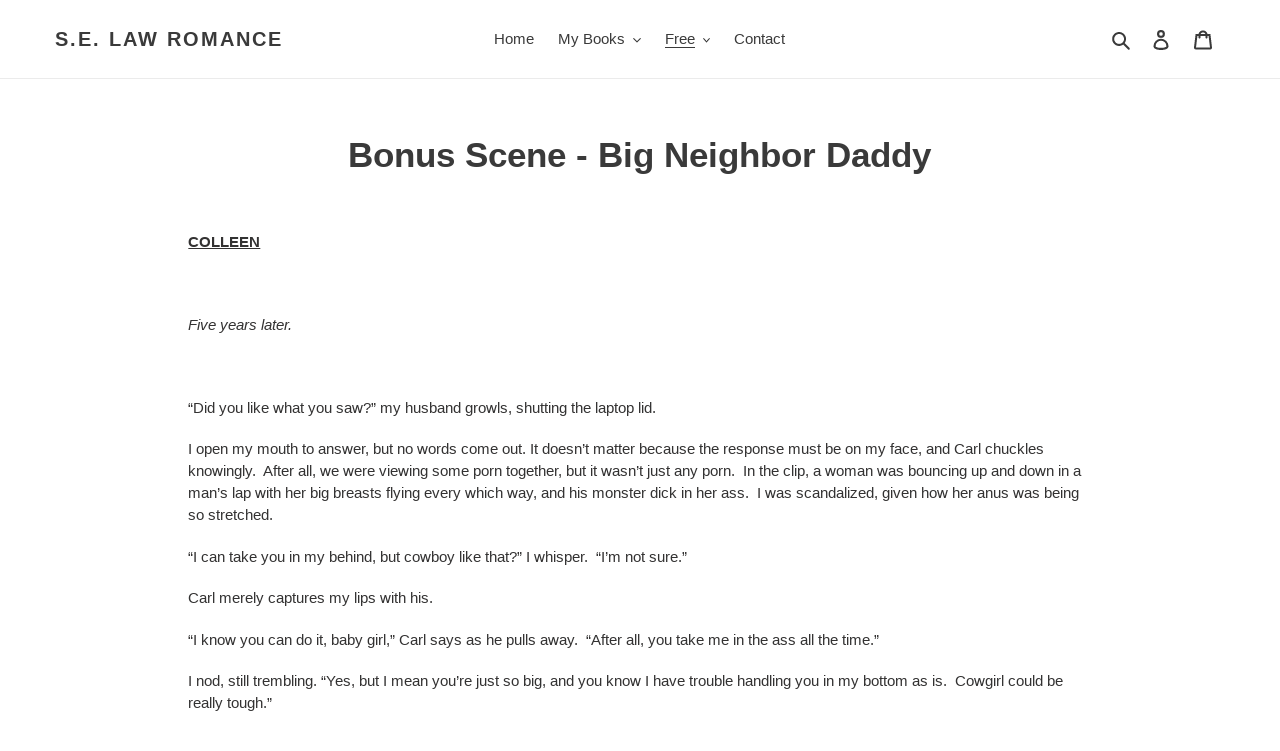

--- FILE ---
content_type: text/html; charset=utf-8
request_url: https://selawromance.com/pages/bonus-scene-big-neighbor-daddy
body_size: 30501
content:
<!doctype html>
<html class="no-js" lang="en">
<head>
  <meta charset="utf-8">
  <meta http-equiv="X-UA-Compatible" content="IE=edge,chrome=1">
  <meta name="viewport" content="width=device-width,initial-scale=1">
  <meta name="theme-color" content="#3a3a3a"><link rel="canonical" href="https://selawromance.com/pages/bonus-scene-big-neighbor-daddy"><link rel="shortcut icon" href="//selawromance.com/cdn/shop/files/AdobeStock_86468873_32x32.jpeg?v=1613756243" type="image/png"><title>Bonus Scene - Big Neighbor Daddy
&ndash; S.E. Law Romance</title><meta name="description" content="COLLEEN   Five years later.   “Did you like what you saw?” my husband growls, shutting the laptop lid. I open my mouth to answer, but no words come out. It doesn’t matter because the response must be on my face, and Carl chuckles knowingly.  After all, we were viewing some porn together, but it wasn’t just any porn.  I"><!-- /snippets/social-meta-tags.liquid -->




<meta property="og:site_name" content="S.E. Law Romance">
<meta property="og:url" content="https://selawromance.com/pages/bonus-scene-big-neighbor-daddy">
<meta property="og:title" content="Bonus Scene - Big Neighbor Daddy">
<meta property="og:type" content="website">
<meta property="og:description" content="COLLEEN   Five years later.   “Did you like what you saw?” my husband growls, shutting the laptop lid. I open my mouth to answer, but no words come out. It doesn’t matter because the response must be on my face, and Carl chuckles knowingly.  After all, we were viewing some porn together, but it wasn’t just any porn.  I">

<meta property="og:image" content="http://selawromance.com/cdn/shop/files/AdobeStock_86468873_0ed95e7c-fb3e-469f-a450-1d4270cd6515_1200x1200.jpg?v=1613775783">
<meta property="og:image:secure_url" content="https://selawromance.com/cdn/shop/files/AdobeStock_86468873_0ed95e7c-fb3e-469f-a450-1d4270cd6515_1200x1200.jpg?v=1613775783">


<meta name="twitter:card" content="summary_large_image">
<meta name="twitter:title" content="Bonus Scene - Big Neighbor Daddy">
<meta name="twitter:description" content="COLLEEN   Five years later.   “Did you like what you saw?” my husband growls, shutting the laptop lid. I open my mouth to answer, but no words come out. It doesn’t matter because the response must be on my face, and Carl chuckles knowingly.  After all, we were viewing some porn together, but it wasn’t just any porn.  I">


  <link href="//selawromance.com/cdn/shop/t/1/assets/theme.scss.css?v=68689573309022771641759260082" rel="stylesheet" type="text/css" media="all" />

  <script>
    var theme = {
      breakpoints: {
        medium: 750,
        large: 990,
        widescreen: 1400
      },
      strings: {
        addToCart: "Add to cart",
        soldOut: "Sold out",
        unavailable: "Unavailable",
        regularPrice: "Regular price",
        salePrice: "Sale price",
        sale: "Sale",
        fromLowestPrice: "from [price]",
        vendor: "Vendor",
        showMore: "Show More",
        showLess: "Show Less",
        searchFor: "Search for",
        addressError: "Error looking up that address",
        addressNoResults: "No results for that address",
        addressQueryLimit: "You have exceeded the Google API usage limit. Consider upgrading to a \u003ca href=\"https:\/\/developers.google.com\/maps\/premium\/usage-limits\"\u003ePremium Plan\u003c\/a\u003e.",
        authError: "There was a problem authenticating your Google Maps account.",
        newWindow: "Opens in a new window.",
        external: "Opens external website.",
        newWindowExternal: "Opens external website in a new window.",
        removeLabel: "Remove [product]",
        update: "Update",
        quantity: "Quantity",
        discountedTotal: "Discounted total",
        regularTotal: "Regular total",
        priceColumn: "See Price column for discount details.",
        quantityMinimumMessage: "Quantity must be 1 or more",
        cartError: "There was an error while updating your cart. Please try again.",
        removedItemMessage: "Removed \u003cspan class=\"cart__removed-product-details\"\u003e([quantity]) [link]\u003c\/span\u003e from your cart.",
        unitPrice: "Unit price",
        unitPriceSeparator: "per",
        oneCartCount: "1 item",
        otherCartCount: "[count] items",
        quantityLabel: "Quantity: [count]",
        products: "Products",
        loading: "Loading",
        number_of_results: "[result_number] of [results_count]",
        number_of_results_found: "[results_count] results found",
        one_result_found: "1 result found"
      },
      moneyFormat: "${{amount}}",
      moneyFormatWithCurrency: "${{amount}} USD",
      settings: {
        predictiveSearchEnabled: true,
        predictiveSearchShowPrice: false,
        predictiveSearchShowVendor: false
      }
    }

    document.documentElement.className = document.documentElement.className.replace('no-js', 'js');
  </script><script src="//selawromance.com/cdn/shop/t/1/assets/lazysizes.js?v=94224023136283657951591649170" async="async"></script>
  <script src="//selawromance.com/cdn/shop/t/1/assets/vendor.js?v=85833464202832145531591649172" defer="defer"></script>
  <script src="//selawromance.com/cdn/shop/t/1/assets/theme.js?v=89031576585505892971591649171" defer="defer"></script>

  <script>window.performance && window.performance.mark && window.performance.mark('shopify.content_for_header.start');</script><meta name="google-site-verification" content="TdyaQ6S2CImFsP_53kCztA7AHZTD4ZkZdF-XIGn7chs">
<meta name="facebook-domain-verification" content="mvv70f6svej0s257pr7hee8wk2c1wx">
<meta id="shopify-digital-wallet" name="shopify-digital-wallet" content="/40679538837/digital_wallets/dialog">
<meta name="shopify-checkout-api-token" content="2dfe79c2ff714392f746f096d99ffffb">
<meta id="in-context-paypal-metadata" data-shop-id="40679538837" data-venmo-supported="false" data-environment="production" data-locale="en_US" data-paypal-v4="true" data-currency="USD">
<script async="async" src="/checkouts/internal/preloads.js?locale=en-US"></script>
<link rel="preconnect" href="https://shop.app" crossorigin="anonymous">
<script async="async" src="https://shop.app/checkouts/internal/preloads.js?locale=en-US&shop_id=40679538837" crossorigin="anonymous"></script>
<script id="apple-pay-shop-capabilities" type="application/json">{"shopId":40679538837,"countryCode":"US","currencyCode":"USD","merchantCapabilities":["supports3DS"],"merchantId":"gid:\/\/shopify\/Shop\/40679538837","merchantName":"S.E. Law Romance","requiredBillingContactFields":["postalAddress","email"],"requiredShippingContactFields":["postalAddress","email"],"shippingType":"shipping","supportedNetworks":["visa","masterCard","amex","discover","elo","jcb"],"total":{"type":"pending","label":"S.E. Law Romance","amount":"1.00"},"shopifyPaymentsEnabled":true,"supportsSubscriptions":true}</script>
<script id="shopify-features" type="application/json">{"accessToken":"2dfe79c2ff714392f746f096d99ffffb","betas":["rich-media-storefront-analytics"],"domain":"selawromance.com","predictiveSearch":true,"shopId":40679538837,"locale":"en"}</script>
<script>var Shopify = Shopify || {};
Shopify.shop = "s-e-law-romance.myshopify.com";
Shopify.locale = "en";
Shopify.currency = {"active":"USD","rate":"1.0"};
Shopify.country = "US";
Shopify.theme = {"name":"Debut","id":101334712469,"schema_name":"Debut","schema_version":"16.7.1","theme_store_id":796,"role":"main"};
Shopify.theme.handle = "null";
Shopify.theme.style = {"id":null,"handle":null};
Shopify.cdnHost = "selawromance.com/cdn";
Shopify.routes = Shopify.routes || {};
Shopify.routes.root = "/";</script>
<script type="module">!function(o){(o.Shopify=o.Shopify||{}).modules=!0}(window);</script>
<script>!function(o){function n(){var o=[];function n(){o.push(Array.prototype.slice.apply(arguments))}return n.q=o,n}var t=o.Shopify=o.Shopify||{};t.loadFeatures=n(),t.autoloadFeatures=n()}(window);</script>
<script>
  window.ShopifyPay = window.ShopifyPay || {};
  window.ShopifyPay.apiHost = "shop.app\/pay";
  window.ShopifyPay.redirectState = null;
</script>
<script id="shop-js-analytics" type="application/json">{"pageType":"page"}</script>
<script defer="defer" async type="module" src="//selawromance.com/cdn/shopifycloud/shop-js/modules/v2/client.init-shop-cart-sync_COMZFrEa.en.esm.js"></script>
<script defer="defer" async type="module" src="//selawromance.com/cdn/shopifycloud/shop-js/modules/v2/chunk.common_CdXrxk3f.esm.js"></script>
<script type="module">
  await import("//selawromance.com/cdn/shopifycloud/shop-js/modules/v2/client.init-shop-cart-sync_COMZFrEa.en.esm.js");
await import("//selawromance.com/cdn/shopifycloud/shop-js/modules/v2/chunk.common_CdXrxk3f.esm.js");

  window.Shopify.SignInWithShop?.initShopCartSync?.({"fedCMEnabled":true,"windoidEnabled":true});

</script>
<script>
  window.Shopify = window.Shopify || {};
  if (!window.Shopify.featureAssets) window.Shopify.featureAssets = {};
  window.Shopify.featureAssets['shop-js'] = {"shop-cart-sync":["modules/v2/client.shop-cart-sync_CRSPkpKa.en.esm.js","modules/v2/chunk.common_CdXrxk3f.esm.js"],"init-fed-cm":["modules/v2/client.init-fed-cm_DO1JVZ96.en.esm.js","modules/v2/chunk.common_CdXrxk3f.esm.js"],"init-windoid":["modules/v2/client.init-windoid_hXardXh0.en.esm.js","modules/v2/chunk.common_CdXrxk3f.esm.js"],"init-shop-email-lookup-coordinator":["modules/v2/client.init-shop-email-lookup-coordinator_jpxQlUsx.en.esm.js","modules/v2/chunk.common_CdXrxk3f.esm.js"],"shop-toast-manager":["modules/v2/client.shop-toast-manager_C-K0q6-t.en.esm.js","modules/v2/chunk.common_CdXrxk3f.esm.js"],"shop-button":["modules/v2/client.shop-button_B6dBoDg5.en.esm.js","modules/v2/chunk.common_CdXrxk3f.esm.js"],"shop-login-button":["modules/v2/client.shop-login-button_BHRMsoBb.en.esm.js","modules/v2/chunk.common_CdXrxk3f.esm.js","modules/v2/chunk.modal_C89cmTvN.esm.js"],"shop-cash-offers":["modules/v2/client.shop-cash-offers_p6Pw3nax.en.esm.js","modules/v2/chunk.common_CdXrxk3f.esm.js","modules/v2/chunk.modal_C89cmTvN.esm.js"],"avatar":["modules/v2/client.avatar_BTnouDA3.en.esm.js"],"init-shop-cart-sync":["modules/v2/client.init-shop-cart-sync_COMZFrEa.en.esm.js","modules/v2/chunk.common_CdXrxk3f.esm.js"],"init-shop-for-new-customer-accounts":["modules/v2/client.init-shop-for-new-customer-accounts_BNQiNx4m.en.esm.js","modules/v2/client.shop-login-button_BHRMsoBb.en.esm.js","modules/v2/chunk.common_CdXrxk3f.esm.js","modules/v2/chunk.modal_C89cmTvN.esm.js"],"pay-button":["modules/v2/client.pay-button_CRuQ9trT.en.esm.js","modules/v2/chunk.common_CdXrxk3f.esm.js"],"init-customer-accounts-sign-up":["modules/v2/client.init-customer-accounts-sign-up_Q1yheB3t.en.esm.js","modules/v2/client.shop-login-button_BHRMsoBb.en.esm.js","modules/v2/chunk.common_CdXrxk3f.esm.js","modules/v2/chunk.modal_C89cmTvN.esm.js"],"checkout-modal":["modules/v2/client.checkout-modal_DtXVhFgQ.en.esm.js","modules/v2/chunk.common_CdXrxk3f.esm.js","modules/v2/chunk.modal_C89cmTvN.esm.js"],"init-customer-accounts":["modules/v2/client.init-customer-accounts_B5rMd0lj.en.esm.js","modules/v2/client.shop-login-button_BHRMsoBb.en.esm.js","modules/v2/chunk.common_CdXrxk3f.esm.js","modules/v2/chunk.modal_C89cmTvN.esm.js"],"lead-capture":["modules/v2/client.lead-capture_CmGCXBh3.en.esm.js","modules/v2/chunk.common_CdXrxk3f.esm.js","modules/v2/chunk.modal_C89cmTvN.esm.js"],"shop-follow-button":["modules/v2/client.shop-follow-button_CV5C02lv.en.esm.js","modules/v2/chunk.common_CdXrxk3f.esm.js","modules/v2/chunk.modal_C89cmTvN.esm.js"],"shop-login":["modules/v2/client.shop-login_Bz_Zm_XZ.en.esm.js","modules/v2/chunk.common_CdXrxk3f.esm.js","modules/v2/chunk.modal_C89cmTvN.esm.js"],"payment-terms":["modules/v2/client.payment-terms_D7XnU2ez.en.esm.js","modules/v2/chunk.common_CdXrxk3f.esm.js","modules/v2/chunk.modal_C89cmTvN.esm.js"]};
</script>
<script>(function() {
  var isLoaded = false;
  function asyncLoad() {
    if (isLoaded) return;
    isLoaded = true;
    var urls = ["https:\/\/static.mailerlite.com\/data\/a\/1461\/1461278\/universal_x9e3i0b7m6.js?shop=s-e-law-romance.myshopify.com","\/\/cdn.shopify.com\/proxy\/a8578d06a5add25771729c2d4958cd505f13fe781a5d1a018ca8a062615e43b5\/forms-akamai.smsbump.com\/298463\/form_37422.js?ver=1715798929\u0026shop=s-e-law-romance.myshopify.com\u0026sp-cache-control=cHVibGljLCBtYXgtYWdlPTkwMA"];
    for (var i = 0; i < urls.length; i++) {
      var s = document.createElement('script');
      s.type = 'text/javascript';
      s.async = true;
      s.src = urls[i];
      var x = document.getElementsByTagName('script')[0];
      x.parentNode.insertBefore(s, x);
    }
  };
  if(window.attachEvent) {
    window.attachEvent('onload', asyncLoad);
  } else {
    window.addEventListener('load', asyncLoad, false);
  }
})();</script>
<script id="__st">var __st={"a":40679538837,"offset":-18000,"reqid":"574f65a3-53a0-4ada-b499-f023c1ba9071-1763172504","pageurl":"selawromance.com\/pages\/bonus-scene-big-neighbor-daddy","s":"pages-82117492885","u":"58ea4519644b","p":"page","rtyp":"page","rid":82117492885};</script>
<script>window.ShopifyPaypalV4VisibilityTracking = true;</script>
<script id="captcha-bootstrap">!function(){'use strict';const t='contact',e='account',n='new_comment',o=[[t,t],['blogs',n],['comments',n],[t,'customer']],c=[[e,'customer_login'],[e,'guest_login'],[e,'recover_customer_password'],[e,'create_customer']],r=t=>t.map((([t,e])=>`form[action*='/${t}']:not([data-nocaptcha='true']) input[name='form_type'][value='${e}']`)).join(','),a=t=>()=>t?[...document.querySelectorAll(t)].map((t=>t.form)):[];function s(){const t=[...o],e=r(t);return a(e)}const i='password',u='form_key',d=['recaptcha-v3-token','g-recaptcha-response','h-captcha-response',i],f=()=>{try{return window.sessionStorage}catch{return}},m='__shopify_v',_=t=>t.elements[u];function p(t,e,n=!1){try{const o=window.sessionStorage,c=JSON.parse(o.getItem(e)),{data:r}=function(t){const{data:e,action:n}=t;return t[m]||n?{data:e,action:n}:{data:t,action:n}}(c);for(const[e,n]of Object.entries(r))t.elements[e]&&(t.elements[e].value=n);n&&o.removeItem(e)}catch(o){console.error('form repopulation failed',{error:o})}}const l='form_type',E='cptcha';function T(t){t.dataset[E]=!0}const w=window,h=w.document,L='Shopify',v='ce_forms',y='captcha';let A=!1;((t,e)=>{const n=(g='f06e6c50-85a8-45c8-87d0-21a2b65856fe',I='https://cdn.shopify.com/shopifycloud/storefront-forms-hcaptcha/ce_storefront_forms_captcha_hcaptcha.v1.5.2.iife.js',D={infoText:'Protected by hCaptcha',privacyText:'Privacy',termsText:'Terms'},(t,e,n)=>{const o=w[L][v],c=o.bindForm;if(c)return c(t,g,e,D).then(n);var r;o.q.push([[t,g,e,D],n]),r=I,A||(h.body.append(Object.assign(h.createElement('script'),{id:'captcha-provider',async:!0,src:r})),A=!0)});var g,I,D;w[L]=w[L]||{},w[L][v]=w[L][v]||{},w[L][v].q=[],w[L][y]=w[L][y]||{},w[L][y].protect=function(t,e){n(t,void 0,e),T(t)},Object.freeze(w[L][y]),function(t,e,n,w,h,L){const[v,y,A,g]=function(t,e,n){const i=e?o:[],u=t?c:[],d=[...i,...u],f=r(d),m=r(i),_=r(d.filter((([t,e])=>n.includes(e))));return[a(f),a(m),a(_),s()]}(w,h,L),I=t=>{const e=t.target;return e instanceof HTMLFormElement?e:e&&e.form},D=t=>v().includes(t);t.addEventListener('submit',(t=>{const e=I(t);if(!e)return;const n=D(e)&&!e.dataset.hcaptchaBound&&!e.dataset.recaptchaBound,o=_(e),c=g().includes(e)&&(!o||!o.value);(n||c)&&t.preventDefault(),c&&!n&&(function(t){try{if(!f())return;!function(t){const e=f();if(!e)return;const n=_(t);if(!n)return;const o=n.value;o&&e.removeItem(o)}(t);const e=Array.from(Array(32),(()=>Math.random().toString(36)[2])).join('');!function(t,e){_(t)||t.append(Object.assign(document.createElement('input'),{type:'hidden',name:u})),t.elements[u].value=e}(t,e),function(t,e){const n=f();if(!n)return;const o=[...t.querySelectorAll(`input[type='${i}']`)].map((({name:t})=>t)),c=[...d,...o],r={};for(const[a,s]of new FormData(t).entries())c.includes(a)||(r[a]=s);n.setItem(e,JSON.stringify({[m]:1,action:t.action,data:r}))}(t,e)}catch(e){console.error('failed to persist form',e)}}(e),e.submit())}));const S=(t,e)=>{t&&!t.dataset[E]&&(n(t,e.some((e=>e===t))),T(t))};for(const o of['focusin','change'])t.addEventListener(o,(t=>{const e=I(t);D(e)&&S(e,y())}));const B=e.get('form_key'),M=e.get(l),P=B&&M;t.addEventListener('DOMContentLoaded',(()=>{const t=y();if(P)for(const e of t)e.elements[l].value===M&&p(e,B);[...new Set([...A(),...v().filter((t=>'true'===t.dataset.shopifyCaptcha))])].forEach((e=>S(e,t)))}))}(h,new URLSearchParams(w.location.search),n,t,e,['guest_login'])})(!0,!0)}();</script>
<script integrity="sha256-52AcMU7V7pcBOXWImdc/TAGTFKeNjmkeM1Pvks/DTgc=" data-source-attribution="shopify.loadfeatures" defer="defer" src="//selawromance.com/cdn/shopifycloud/storefront/assets/storefront/load_feature-81c60534.js" crossorigin="anonymous"></script>
<script crossorigin="anonymous" defer="defer" src="//selawromance.com/cdn/shopifycloud/storefront/assets/shopify_pay/storefront-65b4c6d7.js?v=20250812"></script>
<script data-source-attribution="shopify.dynamic_checkout.dynamic.init">var Shopify=Shopify||{};Shopify.PaymentButton=Shopify.PaymentButton||{isStorefrontPortableWallets:!0,init:function(){window.Shopify.PaymentButton.init=function(){};var t=document.createElement("script");t.src="https://selawromance.com/cdn/shopifycloud/portable-wallets/latest/portable-wallets.en.js",t.type="module",document.head.appendChild(t)}};
</script>
<script data-source-attribution="shopify.dynamic_checkout.buyer_consent">
  function portableWalletsHideBuyerConsent(e){var t=document.getElementById("shopify-buyer-consent"),n=document.getElementById("shopify-subscription-policy-button");t&&n&&(t.classList.add("hidden"),t.setAttribute("aria-hidden","true"),n.removeEventListener("click",e))}function portableWalletsShowBuyerConsent(e){var t=document.getElementById("shopify-buyer-consent"),n=document.getElementById("shopify-subscription-policy-button");t&&n&&(t.classList.remove("hidden"),t.removeAttribute("aria-hidden"),n.addEventListener("click",e))}window.Shopify?.PaymentButton&&(window.Shopify.PaymentButton.hideBuyerConsent=portableWalletsHideBuyerConsent,window.Shopify.PaymentButton.showBuyerConsent=portableWalletsShowBuyerConsent);
</script>
<script data-source-attribution="shopify.dynamic_checkout.cart.bootstrap">document.addEventListener("DOMContentLoaded",(function(){function t(){return document.querySelector("shopify-accelerated-checkout-cart, shopify-accelerated-checkout")}if(t())Shopify.PaymentButton.init();else{new MutationObserver((function(e,n){t()&&(Shopify.PaymentButton.init(),n.disconnect())})).observe(document.body,{childList:!0,subtree:!0})}}));
</script>
<link id="shopify-accelerated-checkout-styles" rel="stylesheet" media="screen" href="https://selawromance.com/cdn/shopifycloud/portable-wallets/latest/accelerated-checkout-backwards-compat.css" crossorigin="anonymous">
<style id="shopify-accelerated-checkout-cart">
        #shopify-buyer-consent {
  margin-top: 1em;
  display: inline-block;
  width: 100%;
}

#shopify-buyer-consent.hidden {
  display: none;
}

#shopify-subscription-policy-button {
  background: none;
  border: none;
  padding: 0;
  text-decoration: underline;
  font-size: inherit;
  cursor: pointer;
}

#shopify-subscription-policy-button::before {
  box-shadow: none;
}

      </style>

<script>window.performance && window.performance.mark && window.performance.mark('shopify.content_for_header.end');</script>
<link href="https://monorail-edge.shopifysvc.com" rel="dns-prefetch">
<script>(function(){if ("sendBeacon" in navigator && "performance" in window) {try {var session_token_from_headers = performance.getEntriesByType('navigation')[0].serverTiming.find(x => x.name == '_s').description;} catch {var session_token_from_headers = undefined;}var session_cookie_matches = document.cookie.match(/_shopify_s=([^;]*)/);var session_token_from_cookie = session_cookie_matches && session_cookie_matches.length === 2 ? session_cookie_matches[1] : "";var session_token = session_token_from_headers || session_token_from_cookie || "";function handle_abandonment_event(e) {var entries = performance.getEntries().filter(function(entry) {return /monorail-edge.shopifysvc.com/.test(entry.name);});if (!window.abandonment_tracked && entries.length === 0) {window.abandonment_tracked = true;var currentMs = Date.now();var navigation_start = performance.timing.navigationStart;var payload = {shop_id: 40679538837,url: window.location.href,navigation_start,duration: currentMs - navigation_start,session_token,page_type: "page"};window.navigator.sendBeacon("https://monorail-edge.shopifysvc.com/v1/produce", JSON.stringify({schema_id: "online_store_buyer_site_abandonment/1.1",payload: payload,metadata: {event_created_at_ms: currentMs,event_sent_at_ms: currentMs}}));}}window.addEventListener('pagehide', handle_abandonment_event);}}());</script>
<script id="web-pixels-manager-setup">(function e(e,d,r,n,o){if(void 0===o&&(o={}),!Boolean(null===(a=null===(i=window.Shopify)||void 0===i?void 0:i.analytics)||void 0===a?void 0:a.replayQueue)){var i,a;window.Shopify=window.Shopify||{};var t=window.Shopify;t.analytics=t.analytics||{};var s=t.analytics;s.replayQueue=[],s.publish=function(e,d,r){return s.replayQueue.push([e,d,r]),!0};try{self.performance.mark("wpm:start")}catch(e){}var l=function(){var e={modern:/Edge?\/(1{2}[4-9]|1[2-9]\d|[2-9]\d{2}|\d{4,})\.\d+(\.\d+|)|Firefox\/(1{2}[4-9]|1[2-9]\d|[2-9]\d{2}|\d{4,})\.\d+(\.\d+|)|Chrom(ium|e)\/(9{2}|\d{3,})\.\d+(\.\d+|)|(Maci|X1{2}).+ Version\/(15\.\d+|(1[6-9]|[2-9]\d|\d{3,})\.\d+)([,.]\d+|)( \(\w+\)|)( Mobile\/\w+|) Safari\/|Chrome.+OPR\/(9{2}|\d{3,})\.\d+\.\d+|(CPU[ +]OS|iPhone[ +]OS|CPU[ +]iPhone|CPU IPhone OS|CPU iPad OS)[ +]+(15[._]\d+|(1[6-9]|[2-9]\d|\d{3,})[._]\d+)([._]\d+|)|Android:?[ /-](13[3-9]|1[4-9]\d|[2-9]\d{2}|\d{4,})(\.\d+|)(\.\d+|)|Android.+Firefox\/(13[5-9]|1[4-9]\d|[2-9]\d{2}|\d{4,})\.\d+(\.\d+|)|Android.+Chrom(ium|e)\/(13[3-9]|1[4-9]\d|[2-9]\d{2}|\d{4,})\.\d+(\.\d+|)|SamsungBrowser\/([2-9]\d|\d{3,})\.\d+/,legacy:/Edge?\/(1[6-9]|[2-9]\d|\d{3,})\.\d+(\.\d+|)|Firefox\/(5[4-9]|[6-9]\d|\d{3,})\.\d+(\.\d+|)|Chrom(ium|e)\/(5[1-9]|[6-9]\d|\d{3,})\.\d+(\.\d+|)([\d.]+$|.*Safari\/(?![\d.]+ Edge\/[\d.]+$))|(Maci|X1{2}).+ Version\/(10\.\d+|(1[1-9]|[2-9]\d|\d{3,})\.\d+)([,.]\d+|)( \(\w+\)|)( Mobile\/\w+|) Safari\/|Chrome.+OPR\/(3[89]|[4-9]\d|\d{3,})\.\d+\.\d+|(CPU[ +]OS|iPhone[ +]OS|CPU[ +]iPhone|CPU IPhone OS|CPU iPad OS)[ +]+(10[._]\d+|(1[1-9]|[2-9]\d|\d{3,})[._]\d+)([._]\d+|)|Android:?[ /-](13[3-9]|1[4-9]\d|[2-9]\d{2}|\d{4,})(\.\d+|)(\.\d+|)|Mobile Safari.+OPR\/([89]\d|\d{3,})\.\d+\.\d+|Android.+Firefox\/(13[5-9]|1[4-9]\d|[2-9]\d{2}|\d{4,})\.\d+(\.\d+|)|Android.+Chrom(ium|e)\/(13[3-9]|1[4-9]\d|[2-9]\d{2}|\d{4,})\.\d+(\.\d+|)|Android.+(UC? ?Browser|UCWEB|U3)[ /]?(15\.([5-9]|\d{2,})|(1[6-9]|[2-9]\d|\d{3,})\.\d+)\.\d+|SamsungBrowser\/(5\.\d+|([6-9]|\d{2,})\.\d+)|Android.+MQ{2}Browser\/(14(\.(9|\d{2,})|)|(1[5-9]|[2-9]\d|\d{3,})(\.\d+|))(\.\d+|)|K[Aa][Ii]OS\/(3\.\d+|([4-9]|\d{2,})\.\d+)(\.\d+|)/},d=e.modern,r=e.legacy,n=navigator.userAgent;return n.match(d)?"modern":n.match(r)?"legacy":"unknown"}(),u="modern"===l?"modern":"legacy",c=(null!=n?n:{modern:"",legacy:""})[u],f=function(e){return[e.baseUrl,"/wpm","/b",e.hashVersion,"modern"===e.buildTarget?"m":"l",".js"].join("")}({baseUrl:d,hashVersion:r,buildTarget:u}),m=function(e){var d=e.version,r=e.bundleTarget,n=e.surface,o=e.pageUrl,i=e.monorailEndpoint;return{emit:function(e){var a=e.status,t=e.errorMsg,s=(new Date).getTime(),l=JSON.stringify({metadata:{event_sent_at_ms:s},events:[{schema_id:"web_pixels_manager_load/3.1",payload:{version:d,bundle_target:r,page_url:o,status:a,surface:n,error_msg:t},metadata:{event_created_at_ms:s}}]});if(!i)return console&&console.warn&&console.warn("[Web Pixels Manager] No Monorail endpoint provided, skipping logging."),!1;try{return self.navigator.sendBeacon.bind(self.navigator)(i,l)}catch(e){}var u=new XMLHttpRequest;try{return u.open("POST",i,!0),u.setRequestHeader("Content-Type","text/plain"),u.send(l),!0}catch(e){return console&&console.warn&&console.warn("[Web Pixels Manager] Got an unhandled error while logging to Monorail."),!1}}}}({version:r,bundleTarget:l,surface:e.surface,pageUrl:self.location.href,monorailEndpoint:e.monorailEndpoint});try{o.browserTarget=l,function(e){var d=e.src,r=e.async,n=void 0===r||r,o=e.onload,i=e.onerror,a=e.sri,t=e.scriptDataAttributes,s=void 0===t?{}:t,l=document.createElement("script"),u=document.querySelector("head"),c=document.querySelector("body");if(l.async=n,l.src=d,a&&(l.integrity=a,l.crossOrigin="anonymous"),s)for(var f in s)if(Object.prototype.hasOwnProperty.call(s,f))try{l.dataset[f]=s[f]}catch(e){}if(o&&l.addEventListener("load",o),i&&l.addEventListener("error",i),u)u.appendChild(l);else{if(!c)throw new Error("Did not find a head or body element to append the script");c.appendChild(l)}}({src:f,async:!0,onload:function(){if(!function(){var e,d;return Boolean(null===(d=null===(e=window.Shopify)||void 0===e?void 0:e.analytics)||void 0===d?void 0:d.initialized)}()){var d=window.webPixelsManager.init(e)||void 0;if(d){var r=window.Shopify.analytics;r.replayQueue.forEach((function(e){var r=e[0],n=e[1],o=e[2];d.publishCustomEvent(r,n,o)})),r.replayQueue=[],r.publish=d.publishCustomEvent,r.visitor=d.visitor,r.initialized=!0}}},onerror:function(){return m.emit({status:"failed",errorMsg:"".concat(f," has failed to load")})},sri:function(e){var d=/^sha384-[A-Za-z0-9+/=]+$/;return"string"==typeof e&&d.test(e)}(c)?c:"",scriptDataAttributes:o}),m.emit({status:"loading"})}catch(e){m.emit({status:"failed",errorMsg:(null==e?void 0:e.message)||"Unknown error"})}}})({shopId: 40679538837,storefrontBaseUrl: "https://selawromance.com",extensionsBaseUrl: "https://extensions.shopifycdn.com/cdn/shopifycloud/web-pixels-manager",monorailEndpoint: "https://monorail-edge.shopifysvc.com/unstable/produce_batch",surface: "storefront-renderer",enabledBetaFlags: ["2dca8a86"],webPixelsConfigList: [{"id":"691208341","configuration":"{\"config\":\"{\\\"pixel_id\\\":\\\"GT-MBH823L\\\",\\\"target_country\\\":\\\"US\\\",\\\"gtag_events\\\":[{\\\"type\\\":\\\"purchase\\\",\\\"action_label\\\":\\\"MC-41HBGYFTLH\\\"},{\\\"type\\\":\\\"page_view\\\",\\\"action_label\\\":\\\"MC-41HBGYFTLH\\\"},{\\\"type\\\":\\\"view_item\\\",\\\"action_label\\\":\\\"MC-41HBGYFTLH\\\"}],\\\"enable_monitoring_mode\\\":false}\"}","eventPayloadVersion":"v1","runtimeContext":"OPEN","scriptVersion":"b2a88bafab3e21179ed38636efcd8a93","type":"APP","apiClientId":1780363,"privacyPurposes":[],"dataSharingAdjustments":{"protectedCustomerApprovalScopes":["read_customer_address","read_customer_email","read_customer_name","read_customer_personal_data","read_customer_phone"]}},{"id":"205160597","configuration":"{\"pixel_id\":\"201958520212580\",\"pixel_type\":\"facebook_pixel\",\"metaapp_system_user_token\":\"-\"}","eventPayloadVersion":"v1","runtimeContext":"OPEN","scriptVersion":"ca16bc87fe92b6042fbaa3acc2fbdaa6","type":"APP","apiClientId":2329312,"privacyPurposes":["ANALYTICS","MARKETING","SALE_OF_DATA"],"dataSharingAdjustments":{"protectedCustomerApprovalScopes":["read_customer_address","read_customer_email","read_customer_name","read_customer_personal_data","read_customer_phone"]}},{"id":"shopify-app-pixel","configuration":"{}","eventPayloadVersion":"v1","runtimeContext":"STRICT","scriptVersion":"0450","apiClientId":"shopify-pixel","type":"APP","privacyPurposes":["ANALYTICS","MARKETING"]},{"id":"shopify-custom-pixel","eventPayloadVersion":"v1","runtimeContext":"LAX","scriptVersion":"0450","apiClientId":"shopify-pixel","type":"CUSTOM","privacyPurposes":["ANALYTICS","MARKETING"]}],isMerchantRequest: false,initData: {"shop":{"name":"S.E. Law Romance","paymentSettings":{"currencyCode":"USD"},"myshopifyDomain":"s-e-law-romance.myshopify.com","countryCode":"US","storefrontUrl":"https:\/\/selawromance.com"},"customer":null,"cart":null,"checkout":null,"productVariants":[],"purchasingCompany":null},},"https://selawromance.com/cdn","ae1676cfwd2530674p4253c800m34e853cb",{"modern":"","legacy":""},{"shopId":"40679538837","storefrontBaseUrl":"https:\/\/selawromance.com","extensionBaseUrl":"https:\/\/extensions.shopifycdn.com\/cdn\/shopifycloud\/web-pixels-manager","surface":"storefront-renderer","enabledBetaFlags":"[\"2dca8a86\"]","isMerchantRequest":"false","hashVersion":"ae1676cfwd2530674p4253c800m34e853cb","publish":"custom","events":"[[\"page_viewed\",{}]]"});</script><script>
  window.ShopifyAnalytics = window.ShopifyAnalytics || {};
  window.ShopifyAnalytics.meta = window.ShopifyAnalytics.meta || {};
  window.ShopifyAnalytics.meta.currency = 'USD';
  var meta = {"page":{"pageType":"page","resourceType":"page","resourceId":82117492885}};
  for (var attr in meta) {
    window.ShopifyAnalytics.meta[attr] = meta[attr];
  }
</script>
<script class="analytics">
  (function () {
    var customDocumentWrite = function(content) {
      var jquery = null;

      if (window.jQuery) {
        jquery = window.jQuery;
      } else if (window.Checkout && window.Checkout.$) {
        jquery = window.Checkout.$;
      }

      if (jquery) {
        jquery('body').append(content);
      }
    };

    var hasLoggedConversion = function(token) {
      if (token) {
        return document.cookie.indexOf('loggedConversion=' + token) !== -1;
      }
      return false;
    }

    var setCookieIfConversion = function(token) {
      if (token) {
        var twoMonthsFromNow = new Date(Date.now());
        twoMonthsFromNow.setMonth(twoMonthsFromNow.getMonth() + 2);

        document.cookie = 'loggedConversion=' + token + '; expires=' + twoMonthsFromNow;
      }
    }

    var trekkie = window.ShopifyAnalytics.lib = window.trekkie = window.trekkie || [];
    if (trekkie.integrations) {
      return;
    }
    trekkie.methods = [
      'identify',
      'page',
      'ready',
      'track',
      'trackForm',
      'trackLink'
    ];
    trekkie.factory = function(method) {
      return function() {
        var args = Array.prototype.slice.call(arguments);
        args.unshift(method);
        trekkie.push(args);
        return trekkie;
      };
    };
    for (var i = 0; i < trekkie.methods.length; i++) {
      var key = trekkie.methods[i];
      trekkie[key] = trekkie.factory(key);
    }
    trekkie.load = function(config) {
      trekkie.config = config || {};
      trekkie.config.initialDocumentCookie = document.cookie;
      var first = document.getElementsByTagName('script')[0];
      var script = document.createElement('script');
      script.type = 'text/javascript';
      script.onerror = function(e) {
        var scriptFallback = document.createElement('script');
        scriptFallback.type = 'text/javascript';
        scriptFallback.onerror = function(error) {
                var Monorail = {
      produce: function produce(monorailDomain, schemaId, payload) {
        var currentMs = new Date().getTime();
        var event = {
          schema_id: schemaId,
          payload: payload,
          metadata: {
            event_created_at_ms: currentMs,
            event_sent_at_ms: currentMs
          }
        };
        return Monorail.sendRequest("https://" + monorailDomain + "/v1/produce", JSON.stringify(event));
      },
      sendRequest: function sendRequest(endpointUrl, payload) {
        // Try the sendBeacon API
        if (window && window.navigator && typeof window.navigator.sendBeacon === 'function' && typeof window.Blob === 'function' && !Monorail.isIos12()) {
          var blobData = new window.Blob([payload], {
            type: 'text/plain'
          });

          if (window.navigator.sendBeacon(endpointUrl, blobData)) {
            return true;
          } // sendBeacon was not successful

        } // XHR beacon

        var xhr = new XMLHttpRequest();

        try {
          xhr.open('POST', endpointUrl);
          xhr.setRequestHeader('Content-Type', 'text/plain');
          xhr.send(payload);
        } catch (e) {
          console.log(e);
        }

        return false;
      },
      isIos12: function isIos12() {
        return window.navigator.userAgent.lastIndexOf('iPhone; CPU iPhone OS 12_') !== -1 || window.navigator.userAgent.lastIndexOf('iPad; CPU OS 12_') !== -1;
      }
    };
    Monorail.produce('monorail-edge.shopifysvc.com',
      'trekkie_storefront_load_errors/1.1',
      {shop_id: 40679538837,
      theme_id: 101334712469,
      app_name: "storefront",
      context_url: window.location.href,
      source_url: "//selawromance.com/cdn/s/trekkie.storefront.308893168db1679b4a9f8a086857af995740364f.min.js"});

        };
        scriptFallback.async = true;
        scriptFallback.src = '//selawromance.com/cdn/s/trekkie.storefront.308893168db1679b4a9f8a086857af995740364f.min.js';
        first.parentNode.insertBefore(scriptFallback, first);
      };
      script.async = true;
      script.src = '//selawromance.com/cdn/s/trekkie.storefront.308893168db1679b4a9f8a086857af995740364f.min.js';
      first.parentNode.insertBefore(script, first);
    };
    trekkie.load(
      {"Trekkie":{"appName":"storefront","development":false,"defaultAttributes":{"shopId":40679538837,"isMerchantRequest":null,"themeId":101334712469,"themeCityHash":"4954238040044274304","contentLanguage":"en","currency":"USD","eventMetadataId":"dc42a1aa-208a-44ed-b3cd-b430b846f7b8"},"isServerSideCookieWritingEnabled":true,"monorailRegion":"shop_domain","enabledBetaFlags":["f0df213a"]},"Session Attribution":{},"S2S":{"facebookCapiEnabled":true,"source":"trekkie-storefront-renderer","apiClientId":580111}}
    );

    var loaded = false;
    trekkie.ready(function() {
      if (loaded) return;
      loaded = true;

      window.ShopifyAnalytics.lib = window.trekkie;

      var originalDocumentWrite = document.write;
      document.write = customDocumentWrite;
      try { window.ShopifyAnalytics.merchantGoogleAnalytics.call(this); } catch(error) {};
      document.write = originalDocumentWrite;

      window.ShopifyAnalytics.lib.page(null,{"pageType":"page","resourceType":"page","resourceId":82117492885,"shopifyEmitted":true});

      var match = window.location.pathname.match(/checkouts\/(.+)\/(thank_you|post_purchase)/)
      var token = match? match[1]: undefined;
      if (!hasLoggedConversion(token)) {
        setCookieIfConversion(token);
        
      }
    });


        var eventsListenerScript = document.createElement('script');
        eventsListenerScript.async = true;
        eventsListenerScript.src = "//selawromance.com/cdn/shopifycloud/storefront/assets/shop_events_listener-3da45d37.js";
        document.getElementsByTagName('head')[0].appendChild(eventsListenerScript);

})();</script>
<script
  defer
  src="https://selawromance.com/cdn/shopifycloud/perf-kit/shopify-perf-kit-2.1.2.min.js"
  data-application="storefront-renderer"
  data-shop-id="40679538837"
  data-render-region="gcp-us-central1"
  data-page-type="page"
  data-theme-instance-id="101334712469"
  data-theme-name="Debut"
  data-theme-version="16.7.1"
  data-monorail-region="shop_domain"
  data-resource-timing-sampling-rate="10"
  data-shs="true"
  data-shs-beacon="true"
  data-shs-export-with-fetch="true"
  data-shs-logs-sample-rate="1"
></script>
</head>

<body class="template-page">

  <a class="in-page-link visually-hidden skip-link" href="#MainContent">Skip to content</a><style data-shopify>

  .cart-popup {
    box-shadow: 1px 1px 10px 2px rgba(235, 235, 235, 0.5);
  }</style><div class="cart-popup-wrapper cart-popup-wrapper--hidden" role="dialog" aria-modal="true" aria-labelledby="CartPopupHeading" data-cart-popup-wrapper>
  <div class="cart-popup" data-cart-popup tabindex="-1">
    <div class="cart-popup__header">
      <h2 id="CartPopupHeading" class="cart-popup__heading">Just added to your cart</h2>
      <button class="cart-popup__close" aria-label="Close" data-cart-popup-close><svg aria-hidden="true" focusable="false" role="presentation" class="icon icon-close" viewBox="0 0 40 40"><path d="M23.868 20.015L39.117 4.78c1.11-1.108 1.11-2.77 0-3.877-1.109-1.108-2.773-1.108-3.882 0L19.986 16.137 4.737.904C3.628-.204 1.965-.204.856.904c-1.11 1.108-1.11 2.77 0 3.877l15.249 15.234L.855 35.248c-1.108 1.108-1.108 2.77 0 3.877.555.554 1.248.831 1.942.831s1.386-.277 1.94-.83l15.25-15.234 15.248 15.233c.555.554 1.248.831 1.941.831s1.387-.277 1.941-.83c1.11-1.109 1.11-2.77 0-3.878L23.868 20.015z" class="layer"/></svg></button>
    </div>
    <div class="cart-popup-item">
      <div class="cart-popup-item__image-wrapper hide" data-cart-popup-image-wrapper>
        <div class="cart-popup-item__image cart-popup-item__image--placeholder" data-cart-popup-image-placeholder>
          <div data-placeholder-size></div>
          <div class="placeholder-background placeholder-background--animation"></div>
        </div>
      </div>
      <div class="cart-popup-item__description">
        <div>
          <h3 class="cart-popup-item__title" data-cart-popup-title></h3>
          <ul class="product-details" aria-label="Product details" data-cart-popup-product-details></ul>
        </div>
        <div class="cart-popup-item__quantity">
          <span class="visually-hidden" data-cart-popup-quantity-label></span>
          <span aria-hidden="true">Qty:</span>
          <span aria-hidden="true" data-cart-popup-quantity></span>
        </div>
      </div>
    </div>

    <a href="/cart" class="cart-popup__cta-link btn btn--secondary-accent">
      View cart (<span data-cart-popup-cart-quantity></span>)
    </a>

    <div class="cart-popup__dismiss">
      <button class="cart-popup__dismiss-button text-link text-link--accent" data-cart-popup-dismiss>
        Continue shopping
      </button>
    </div>
  </div>
</div>

<div id="shopify-section-header" class="shopify-section">

<div id="SearchDrawer" class="search-bar drawer drawer--top" role="dialog" aria-modal="true" aria-label="Search" data-predictive-search-drawer>
  <div class="search-bar__interior">
    <div class="search-form__container" data-search-form-container>
      <form class="search-form search-bar__form" action="/search" method="get" role="search">
        <div class="search-form__input-wrapper">
          <input
            type="text"
            name="q"
            placeholder="Search"
            role="combobox"
            aria-autocomplete="list"
            aria-owns="predictive-search-results"
            aria-expanded="false"
            aria-label="Search"
            aria-haspopup="listbox"
            class="search-form__input search-bar__input"
            data-predictive-search-drawer-input
          />
          <input type="hidden" name="options[prefix]" value="last" aria-hidden="true" />
          <div class="predictive-search-wrapper predictive-search-wrapper--drawer" data-predictive-search-mount="drawer"></div>
        </div>

        <button class="search-bar__submit search-form__submit"
          type="submit"
          data-search-form-submit>
          <svg aria-hidden="true" focusable="false" role="presentation" class="icon icon-search" viewBox="0 0 37 40"><path d="M35.6 36l-9.8-9.8c4.1-5.4 3.6-13.2-1.3-18.1-5.4-5.4-14.2-5.4-19.7 0-5.4 5.4-5.4 14.2 0 19.7 2.6 2.6 6.1 4.1 9.8 4.1 3 0 5.9-1 8.3-2.8l9.8 9.8c.4.4.9.6 1.4.6s1-.2 1.4-.6c.9-.9.9-2.1.1-2.9zm-20.9-8.2c-2.6 0-5.1-1-7-2.9-3.9-3.9-3.9-10.1 0-14C9.6 9 12.2 8 14.7 8s5.1 1 7 2.9c3.9 3.9 3.9 10.1 0 14-1.9 1.9-4.4 2.9-7 2.9z"/></svg>
          <span class="icon__fallback-text">Submit</span>
        </button>
      </form>

      <div class="search-bar__actions">
        <button type="button" class="btn--link search-bar__close js-drawer-close">
          <svg aria-hidden="true" focusable="false" role="presentation" class="icon icon-close" viewBox="0 0 40 40"><path d="M23.868 20.015L39.117 4.78c1.11-1.108 1.11-2.77 0-3.877-1.109-1.108-2.773-1.108-3.882 0L19.986 16.137 4.737.904C3.628-.204 1.965-.204.856.904c-1.11 1.108-1.11 2.77 0 3.877l15.249 15.234L.855 35.248c-1.108 1.108-1.108 2.77 0 3.877.555.554 1.248.831 1.942.831s1.386-.277 1.94-.83l15.25-15.234 15.248 15.233c.555.554 1.248.831 1.941.831s1.387-.277 1.941-.83c1.11-1.109 1.11-2.77 0-3.878L23.868 20.015z" class="layer"/></svg>
          <span class="icon__fallback-text">Close search</span>
        </button>
      </div>
    </div>
  </div>
</div>


<div data-section-id="header" data-section-type="header-section" data-header-section>
  

  <header class="site-header border-bottom logo--left" role="banner">
    <div class="grid grid--no-gutters grid--table site-header__mobile-nav">
      

      <div class="grid__item medium-up--one-quarter logo-align--left">
        
        
          <div class="h2 site-header__logo">
        
          
            <a class="site-header__logo-link" href="/">S.E. Law Romance</a>
          
        
          </div>
        
      </div>

      
        <nav class="grid__item medium-up--one-half small--hide" id="AccessibleNav" role="navigation">
          
<ul class="site-nav list--inline" id="SiteNav">
  



    
      <li >
        <a href="/"
          class="site-nav__link site-nav__link--main"
          
        >
          <span class="site-nav__label">Home</span>
        </a>
      </li>
    
  



    
      <li class="site-nav--has-dropdown" data-has-dropdowns>
        <button class="site-nav__link site-nav__link--main site-nav__link--button" type="button" aria-expanded="false" aria-controls="SiteNavLabel-my-books">
          <span class="site-nav__label">My Books</span><svg aria-hidden="true" focusable="false" role="presentation" class="icon icon-chevron-down" viewBox="0 0 9 9"><path d="M8.542 2.558a.625.625 0 0 1 0 .884l-3.6 3.6a.626.626 0 0 1-.884 0l-3.6-3.6a.625.625 0 1 1 .884-.884L4.5 5.716l3.158-3.158a.625.625 0 0 1 .884 0z" fill="#fff"/></svg>
        </button>

        <div class="site-nav__dropdown" id="SiteNavLabel-my-books">
          
            <ul>
              
                <li>
                  <a href="/collections/lilys-naughty-adventures"
                  class="site-nav__link site-nav__child-link"
                  
                >
                    <span class="site-nav__label">Lily&#39;s Naughty Adventures</span>
                  </a>
                </li>
              
                <li>
                  <a href="/collections/love-for-the-holidays"
                  class="site-nav__link site-nav__child-link"
                  
                >
                    <span class="site-nav__label">Love for the Holidays</span>
                  </a>
                </li>
              
                <li>
                  <a href="/collections/size-matters"
                  class="site-nav__link site-nav__child-link"
                  
                >
                    <span class="site-nav__label">Size Matters</span>
                  </a>
                </li>
              
                <li>
                  <a href="/collections/all"
                  class="site-nav__link site-nav__child-link"
                  
                >
                    <span class="site-nav__label">All Books</span>
                  </a>
                </li>
              
                <li>
                  <a href="/collections/desperate-daddies"
                  class="site-nav__link site-nav__child-link"
                  
                >
                    <span class="site-nav__label">Desperate Daddies</span>
                  </a>
                </li>
              
                <li>
                  <a href="/collections/taboo-tales"
                  class="site-nav__link site-nav__child-link"
                  
                >
                    <span class="site-nav__label">Taboo Tales</span>
                  </a>
                </li>
              
                <li>
                  <a href="/collections/raw-and-sexy"
                  class="site-nav__link site-nav__child-link"
                  
                >
                    <span class="site-nav__label">Raw and Sexy</span>
                  </a>
                </li>
              
                <li>
                  <a href="/collections/unexpectedly-pregnant"
                  class="site-nav__link site-nav__child-link"
                  
                >
                    <span class="site-nav__label">Unexpectedly Pregnant</span>
                  </a>
                </li>
              
                <li>
                  <a href="/collections/intimate-encountes"
                  class="site-nav__link site-nav__child-link"
                  
                >
                    <span class="site-nav__label">Intimate Encounters</span>
                  </a>
                </li>
              
                <li>
                  <a href="/collections/the-shape-of-love"
                  class="site-nav__link site-nav__child-link"
                  
                >
                    <span class="site-nav__label">The Shape of Love</span>
                  </a>
                </li>
              
                <li>
                  <a href="/collections/trapped-and-punished"
                  class="site-nav__link site-nav__child-link"
                  
                >
                    <span class="site-nav__label">Trapped and Punished</span>
                  </a>
                </li>
              
                <li>
                  <a href="/collections/numbers-game"
                  class="site-nav__link site-nav__child-link"
                  
                >
                    <span class="site-nav__label">Numbers Game</span>
                  </a>
                </li>
              
                <li>
                  <a href="/collections/total-obsession"
                  class="site-nav__link site-nav__child-link"
                  
                >
                    <span class="site-nav__label">Total Obsession</span>
                  </a>
                </li>
              
                <li>
                  <a href="/collections/forbidden-fantasies"
                  class="site-nav__link site-nav__child-link"
                  
                >
                    <span class="site-nav__label">Forbidden Fantasies</span>
                  </a>
                </li>
              
                <li>
                  <a href="/collections/to-go-1"
                  class="site-nav__link site-nav__child-link"
                  
                >
                    <span class="site-nav__label">To Go</span>
                  </a>
                </li>
              
                <li>
                  <a href="/collections/sinful-journeys"
                  class="site-nav__link site-nav__child-link"
                  
                >
                    <span class="site-nav__label">Sinful Journeys</span>
                  </a>
                </li>
              
                <li>
                  <a href="/collections/a-cherry-falls-romance"
                  class="site-nav__link site-nav__child-link"
                  
                >
                    <span class="site-nav__label">A Cherry Falls Romance</span>
                  </a>
                </li>
              
                <li>
                  <a href="/collections/to-go"
                  class="site-nav__link site-nav__child-link"
                  
                >
                    <span class="site-nav__label">Pure Taboo</span>
                  </a>
                </li>
              
                <li>
                  <a href="/collections/playing-with-them"
                  class="site-nav__link site-nav__child-link"
                  
                >
                    <span class="site-nav__label">Playing With Them</span>
                  </a>
                </li>
              
                <li>
                  <a href="/collections/healing-hands"
                  class="site-nav__link site-nav__child-link"
                  
                >
                    <span class="site-nav__label">Healing Hands</span>
                  </a>
                </li>
              
                <li>
                  <a href="/collections/sweet-treats"
                  class="site-nav__link site-nav__child-link"
                  
                >
                    <span class="site-nav__label">Sweet Treats</span>
                  </a>
                </li>
              
                <li>
                  <a href="/collections/blackmail-fantasies"
                  class="site-nav__link site-nav__child-link"
                  
                >
                    <span class="site-nav__label">Blackmail Fantasies</span>
                  </a>
                </li>
              
                <li>
                  <a href="/collections/irresistible-bachelors"
                  class="site-nav__link site-nav__child-link"
                  
                >
                    <span class="site-nav__label">Irresistible Bachelors</span>
                  </a>
                </li>
              
                <li>
                  <a href="/collections/the-boyfriend-diaries"
                  class="site-nav__link site-nav__child-link"
                  
                >
                    <span class="site-nav__label">The Boyfriend Diaries</span>
                  </a>
                </li>
              
                <li>
                  <a href="/collections/naughty-relations"
                  class="site-nav__link site-nav__child-link"
                  
                >
                    <span class="site-nav__label">Naughty Relations</span>
                  </a>
                </li>
              
                <li>
                  <a href="/collections/mail-order-brides-for-christmas"
                  class="site-nav__link site-nav__child-link"
                  
                >
                    <span class="site-nav__label">Mail Order Brides for Christmas</span>
                  </a>
                </li>
              
                <li>
                  <a href="/collections/standalone-books"
                  class="site-nav__link site-nav__child-link site-nav__link--last"
                  
                >
                    <span class="site-nav__label">Standalone Books</span>
                  </a>
                </li>
              
            </ul>
          
        </div>
      </li>
    
  



    
      <li class="site-nav--has-dropdown" data-has-dropdowns>
        <button class="site-nav__link site-nav__link--main site-nav__link--button site-nav__link--active" type="button" aria-expanded="false" aria-controls="SiteNavLabel-free">
          <span class="site-nav__label">Free</span><svg aria-hidden="true" focusable="false" role="presentation" class="icon icon-chevron-down" viewBox="0 0 9 9"><path d="M8.542 2.558a.625.625 0 0 1 0 .884l-3.6 3.6a.626.626 0 0 1-.884 0l-3.6-3.6a.625.625 0 1 1 .884-.884L4.5 5.716l3.158-3.158a.625.625 0 0 1 .884 0z" fill="#fff"/></svg>
        </button>

        <div class="site-nav__dropdown" id="SiteNavLabel-free">
          
            <ul>
              
                <li>
                  <a href="/pages/five-years-later-my-fiances-dad"
                  class="site-nav__link site-nav__child-link"
                  
                >
                    <span class="site-nav__label">Five Years Later - My Fiance&#39;s Dad</span>
                  </a>
                </li>
              
                <li>
                  <a href="/pages/five-years-later-trailer-park-daddy"
                  class="site-nav__link site-nav__child-link"
                  
                >
                    <span class="site-nav__label">Five Years Later - Trailer Park Daddy</span>
                  </a>
                </li>
              
                <li>
                  <a href="/pages/five-years-later-her-secret-baby"
                  class="site-nav__link site-nav__child-link"
                  
                >
                    <span class="site-nav__label">Five Years Later - Her Secret Baby</span>
                  </a>
                </li>
              
                <li>
                  <a href="/pages/five-years-later-while-he-watches"
                  class="site-nav__link site-nav__child-link"
                  
                >
                    <span class="site-nav__label">Five Years Later - While He Watches</span>
                  </a>
                </li>
              
                <li>
                  <a href="/pages/five-years-later-the-clients"
                  class="site-nav__link site-nav__child-link"
                  
                >
                    <span class="site-nav__label">Five Years Later - The Clients</span>
                  </a>
                </li>
              
                <li>
                  <a href="/pages/five-years-later-first-time-menage"
                  class="site-nav__link site-nav__child-link"
                  
                >
                    <span class="site-nav__label">Five Years Later - First Time Menage</span>
                  </a>
                </li>
              
                <li>
                  <a href="/pages/five-years-later-off-limits-daddy"
                  class="site-nav__link site-nav__child-link"
                  
                >
                    <span class="site-nav__label">Five Years Later - Off Limits Daddy</span>
                  </a>
                </li>
              
                <li>
                  <a href="/pages/five-years-later-hunger"
                  class="site-nav__link site-nav__child-link"
                  
                >
                    <span class="site-nav__label">Bonus Scene - Hunger</span>
                  </a>
                </li>
              
                <li>
                  <a href="/pages/five-years-later-double-xl"
                  class="site-nav__link site-nav__child-link"
                  
                >
                    <span class="site-nav__label">Bonus Scene - Double XL</span>
                  </a>
                </li>
              
                <li>
                  <a href="/pages/ten-years-later-my-best-friends-dad"
                  class="site-nav__link site-nav__child-link"
                  
                >
                    <span class="site-nav__label">Bonus Scene - My Best Friend&#39;s Dad</span>
                  </a>
                </li>
              
                <li>
                  <a href="/pages/five-years-later-mail-order-brides-for-christmas"
                  class="site-nav__link site-nav__child-link"
                  
                >
                    <span class="site-nav__label">Bonus Scene - Mail Order Brides for Christmas</span>
                  </a>
                </li>
              
                <li>
                  <a href="/pages/bonus-scene-my-boyfriends-dad"
                  class="site-nav__link site-nav__child-link"
                  
                >
                    <span class="site-nav__label">Bonus Scene - My Boyfriend&#39;s Dad</span>
                  </a>
                </li>
              
                <li>
                  <a href="/pages/bonus-scene-my-sweet-fake-fiancee"
                  class="site-nav__link site-nav__child-link"
                  
                >
                    <span class="site-nav__label">Bonus Scene - My Sweet Fake Fiancee</span>
                  </a>
                </li>
              
                <li>
                  <a href="/pages/bonus-scene-about-last-night"
                  class="site-nav__link site-nav__child-link"
                  
                >
                    <span class="site-nav__label">Bonus Scene - About Last Night</span>
                  </a>
                </li>
              
                <li>
                  <a href="/pages/bonus-scene-playing-with-her-doctors"
                  class="site-nav__link site-nav__child-link"
                  
                >
                    <span class="site-nav__label">Bonus Scene - Playing With Her Doctors</span>
                  </a>
                </li>
              
                <li>
                  <a href="/pages/bonus-scene-big-neighbor-daddy"
                  class="site-nav__link site-nav__child-link"
                   aria-current="page"
                >
                    <span class="site-nav__label">Bonus Scene - Big Neighbor Daddy</span>
                  </a>
                </li>
              
                <li>
                  <a href="/pages/bonus-scene-dirty-sexy-daddy"
                  class="site-nav__link site-nav__child-link"
                  
                >
                    <span class="site-nav__label">Bonus Scene - Dirty Sexy Daddy</span>
                  </a>
                </li>
              
                <li>
                  <a href="/pages/bonus-scene-921-cupids-chase"
                  class="site-nav__link site-nav__child-link"
                  
                >
                    <span class="site-nav__label">Bonus Scene - 921 Cupid&#39;s Chase</span>
                  </a>
                </li>
              
                <li>
                  <a href="/pages/bonus-scene-father-of-the-bride"
                  class="site-nav__link site-nav__child-link"
                  
                >
                    <span class="site-nav__label">Bonus Scene - Father of the Bride</span>
                  </a>
                </li>
              
                <li>
                  <a href="/pages/bonus-scene-filthy-twin-carpenters"
                  class="site-nav__link site-nav__child-link"
                  
                >
                    <span class="site-nav__label">Bonus Scene - Filthy Twin Carpenters</span>
                  </a>
                </li>
              
                <li>
                  <a href="/pages/bonus-scene-raw-and-ready"
                  class="site-nav__link site-nav__child-link"
                  
                >
                    <span class="site-nav__label">Bonus Scene - Raw and Ready</span>
                  </a>
                </li>
              
                <li>
                  <a href="/pages/bonus-scene-his-house-his-rules"
                  class="site-nav__link site-nav__child-link"
                  
                >
                    <span class="site-nav__label">Bonus Scene - His House, His Rules</span>
                  </a>
                </li>
              
                <li>
                  <a href="/pages/bonus-scene-show-me-how"
                  class="site-nav__link site-nav__child-link"
                  
                >
                    <span class="site-nav__label">Bonus Scene - Show Me How</span>
                  </a>
                </li>
              
                <li>
                  <a href="/pages/bonus-scene-mistaken-for-an-escort"
                  class="site-nav__link site-nav__child-link"
                  
                >
                    <span class="site-nav__label">Bonus Scene - Mistaken For An Escort</span>
                  </a>
                </li>
              
                <li>
                  <a href="/pages/bonus-scene-secrets-and-lies"
                  class="site-nav__link site-nav__child-link"
                  
                >
                    <span class="site-nav__label">Bonus Scene - Secrets and Lies</span>
                  </a>
                </li>
              
                <li>
                  <a href="/pages/bonus-scene-after-hes-done"
                  class="site-nav__link site-nav__child-link"
                  
                >
                    <span class="site-nav__label">Bonus Scene - After He&#39;s Done</span>
                  </a>
                </li>
              
                <li>
                  <a href="/pages/bonus-scene-pregnant-and-willing"
                  class="site-nav__link site-nav__child-link"
                  
                >
                    <span class="site-nav__label">Bonus Scene - Pregnant and Willing</span>
                  </a>
                </li>
              
                <li>
                  <a href="/pages/bonus-scene-the-arranged-marriage"
                  class="site-nav__link site-nav__child-link"
                  
                >
                    <span class="site-nav__label">Bonus Scene - The Arranged Marriage</span>
                  </a>
                </li>
              
                <li>
                  <a href="/pages/bonus-scene-trapped-by-the-ceo"
                  class="site-nav__link site-nav__child-link"
                  
                >
                    <span class="site-nav__label">Bonus Scene - Trapped By The CEO</span>
                  </a>
                </li>
              
                <li>
                  <a href="/pages/bonus-scene-too-hot-to-handle"
                  class="site-nav__link site-nav__child-link"
                  
                >
                    <span class="site-nav__label">Bonus Scene - Too Hot To Handle</span>
                  </a>
                </li>
              
                <li>
                  <a href="/pages/bonus-scene-playing-with-fire"
                  class="site-nav__link site-nav__child-link"
                  
                >
                    <span class="site-nav__label">Bonus Scene - Playing With Fire</span>
                  </a>
                </li>
              
                <li>
                  <a href="/pages/bonus-scene-inked-with-love"
                  class="site-nav__link site-nav__child-link"
                  
                >
                    <span class="site-nav__label">Bonus Scene - Inked With Love</span>
                  </a>
                </li>
              
                <li>
                  <a href="/pages/bonus-scene-claiming-his-babysitter"
                  class="site-nav__link site-nav__child-link"
                  
                >
                    <span class="site-nav__label">Bonus Scene - Claiming His Babysitter</span>
                  </a>
                </li>
              
                <li>
                  <a href="/pages/bonus-scene-claiming-his-cheerleader"
                  class="site-nav__link site-nav__child-link"
                  
                >
                    <span class="site-nav__label">Bonus Scene - Claiming His Cheerleader</span>
                  </a>
                </li>
              
                <li>
                  <a href="/pages/bonus-scene-claiming-his-call-girl"
                  class="site-nav__link site-nav__child-link"
                  
                >
                    <span class="site-nav__label">Bonus Scene - Claiming His Call Girl</span>
                  </a>
                </li>
              
                <li>
                  <a href="/pages/bonus-scene-mr-january"
                  class="site-nav__link site-nav__child-link"
                  
                >
                    <span class="site-nav__label">Bonus Scene - Mr. January</span>
                  </a>
                </li>
              
                <li>
                  <a href="/pages/bonus-scene-paying-my-dads-debt"
                  class="site-nav__link site-nav__child-link"
                  
                >
                    <span class="site-nav__label">Bonus Scene - Paying My Dad&#39;s Debt</span>
                  </a>
                </li>
              
                <li>
                  <a href="/pages/copy-of-bonus-scene-mr-hot-boss-to-go"
                  class="site-nav__link site-nav__child-link"
                  
                >
                    <span class="site-nav__label">Bonus Scene - Mr. Hot Boss To Go</span>
                  </a>
                </li>
              
                <li>
                  <a href="/pages/bonus-scene-sold-to-my-bosss-friends"
                  class="site-nav__link site-nav__child-link"
                  
                >
                    <span class="site-nav__label">Bonus Scene - Sold To My Boss&#39;s Friends</span>
                  </a>
                </li>
              
                <li>
                  <a href="/pages/bonus-scene-weekend-of-sin"
                  class="site-nav__link site-nav__child-link"
                  
                >
                    <span class="site-nav__label">Bonus Scene - Weekend of Sin</span>
                  </a>
                </li>
              
                <li>
                  <a href="/pages/bonus-scene-pregnant-and-needy"
                  class="site-nav__link site-nav__child-link"
                  
                >
                    <span class="site-nav__label">Bonus Scene - Pregnant and Needy</span>
                  </a>
                </li>
              
                <li>
                  <a href="/pages/bonus-scene-my-anonymous-lover"
                  class="site-nav__link site-nav__child-link"
                  
                >
                    <span class="site-nav__label">Bonus Scene - My Anonymous Lover</span>
                  </a>
                </li>
              
                <li>
                  <a href="/pages/bonus-scene-six-months-with-my-uncle"
                  class="site-nav__link site-nav__child-link"
                  
                >
                    <span class="site-nav__label">Bonus Scene - Six Months With My Uncle</span>
                  </a>
                </li>
              
                <li>
                  <a href="/pages/bonus-scene-paying-the-rent"
                  class="site-nav__link site-nav__child-link"
                  
                >
                    <span class="site-nav__label">Bonus Scene - Paying The Rent</span>
                  </a>
                </li>
              
                <li>
                  <a href="/pages/bonus-scene-caught-by-daddy"
                  class="site-nav__link site-nav__child-link"
                  
                >
                    <span class="site-nav__label">Bonus Scene - Caught By Daddy</span>
                  </a>
                </li>
              
                <li>
                  <a href="/pages/bonus-scene-three-weeks-of-hedonism"
                  class="site-nav__link site-nav__child-link"
                  
                >
                    <span class="site-nav__label">Bonus Scene - Three Weeks of Hedonism</span>
                  </a>
                </li>
              
                <li>
                  <a href="/pages/bonus-scene-mouthful-of-sin"
                  class="site-nav__link site-nav__child-link"
                  
                >
                    <span class="site-nav__label">Bonus Scene - Mouthful of Sin</span>
                  </a>
                </li>
              
                <li>
                  <a href="/pages/bonus-scene-corrupting-her"
                  class="site-nav__link site-nav__child-link"
                  
                >
                    <span class="site-nav__label">Bonus Scene - Corrupting Her</span>
                  </a>
                </li>
              
                <li>
                  <a href="/pages/bonus-scene-backdoor-of-sin"
                  class="site-nav__link site-nav__child-link"
                  
                >
                    <span class="site-nav__label">Bonus Scene - Backdoor of Sin</span>
                  </a>
                </li>
              
                <li>
                  <a href="/pages/bonus-scene-punished-by-my-boyfriends-dad"
                  class="site-nav__link site-nav__child-link"
                  
                >
                    <span class="site-nav__label">Bonus Scene - Punished By My Boyfriend&#39;s Dad</span>
                  </a>
                </li>
              
                <li>
                  <a href="/pages/bonus-scene-pregnant-and-sinful"
                  class="site-nav__link site-nav__child-link"
                  
                >
                    <span class="site-nav__label">Bonus Scene - Pregnant and Sinful</span>
                  </a>
                </li>
              
                <li>
                  <a href="/pages/bonus-scene-taking-his-punishment"
                  class="site-nav__link site-nav__child-link"
                  
                >
                    <span class="site-nav__label">Bonus Scene - Taking His Punishment</span>
                  </a>
                </li>
              
                <li>
                  <a href="/pages/bonus-scene-babysitter-of-sin"
                  class="site-nav__link site-nav__child-link"
                  
                >
                    <span class="site-nav__label">Bonus Scene - Babysitter of Sin</span>
                  </a>
                </li>
              
                <li>
                  <a href="/pages/bonus-scene-sitting-in-santas-lap"
                  class="site-nav__link site-nav__child-link"
                  
                >
                    <span class="site-nav__label">Bonus Scene - Sitting in Santa&#39;s Lap</span>
                  </a>
                </li>
              
                <li>
                  <a href="/pages/bonus-scene-shared-by-my-exs-friends"
                  class="site-nav__link site-nav__child-link"
                  
                >
                    <span class="site-nav__label">Bonus Scene - Shared By My Ex&#39;s Friends</span>
                  </a>
                </li>
              
                <li>
                  <a href="/pages/bonus-scene-tempting-her-guardian"
                  class="site-nav__link site-nav__child-link"
                  
                >
                    <span class="site-nav__label">Bonus Scene - Tempting Her Guardian</span>
                  </a>
                </li>
              
                <li>
                  <a href="/pages/bonus-scene-tempting-the-hijacker"
                  class="site-nav__link site-nav__child-link"
                  
                >
                    <span class="site-nav__label">Bonus Scene - Tempting The Hijacker</span>
                  </a>
                </li>
              
                <li>
                  <a href="/pages/bonus-scene-pregnant-and-desperate"
                  class="site-nav__link site-nav__child-link"
                  
                >
                    <span class="site-nav__label">Bonus Scene - Pregnant and Desperate</span>
                  </a>
                </li>
              
                <li>
                  <a href="/pages/bonus-scene-sharing-her-curves"
                  class="site-nav__link site-nav__child-link"
                  
                >
                    <span class="site-nav__label">Bonus Scene - Sharing Her Curves</span>
                  </a>
                </li>
              
                <li>
                  <a href="/pages/bonus-scene-a-week-to-be-wicked"
                  class="site-nav__link site-nav__child-link"
                  
                >
                    <span class="site-nav__label">Bonus Scene - A Week To Be Wicked</span>
                  </a>
                </li>
              
                <li>
                  <a href="/pages/bonus-scene-my-best-friends-stepdad"
                  class="site-nav__link site-nav__child-link"
                  
                >
                    <span class="site-nav__label">Bonus Scene - My Best Friend&#39;s Stepdad</span>
                  </a>
                </li>
              
                <li>
                  <a href="/pages/bonus-scene-my-not-so-innocent-babysitter"
                  class="site-nav__link site-nav__child-link"
                  
                >
                    <span class="site-nav__label">Bonus Scene - My Not-So-Innocent Babysitter</span>
                  </a>
                </li>
              
                <li>
                  <a href="/pages/bonus-scene-obsessed-with-my-exs-dad"
                  class="site-nav__link site-nav__child-link"
                  
                >
                    <span class="site-nav__label">Bonus Scene - Obsessed With My Ex&#39;s Dad</span>
                  </a>
                </li>
              
                <li>
                  <a href="/pages/bonus-scene-three-on-one"
                  class="site-nav__link site-nav__child-link"
                  
                >
                    <span class="site-nav__label">Bonus Scene - Three On One</span>
                  </a>
                </li>
              
                <li>
                  <a href="/pages/bonus-scene-punished-by-my-moms-boyfriend"
                  class="site-nav__link site-nav__child-link"
                  
                >
                    <span class="site-nav__label">Bonus Scene - Punished By My Mom&#39;s Boyfriend</span>
                  </a>
                </li>
              
                <li>
                  <a href="/pages/bonus-scene-two-for-the-win"
                  class="site-nav__link site-nav__child-link"
                  
                >
                    <span class="site-nav__label">Bonus Scene - Two for the Win</span>
                  </a>
                </li>
              
                <li>
                  <a href="/pages/bonus-scene-satisfying-the-biker-gang"
                  class="site-nav__link site-nav__child-link"
                  
                >
                    <span class="site-nav__label">Bonus Scene - Satisfying The Biker Gang</span>
                  </a>
                </li>
              
                <li>
                  <a href="/pages/bonus-scene-loving-the-man-of-the-house"
                  class="site-nav__link site-nav__child-link"
                  
                >
                    <span class="site-nav__label">Bonus Scene - Loving the Man of the House</span>
                  </a>
                </li>
              
                <li>
                  <a href="/pages/bonus-scene-the-prince-and-his-bodyguards"
                  class="site-nav__link site-nav__child-link"
                  
                >
                    <span class="site-nav__label">Bonus Scene - The Prince and His Bodyguards</span>
                  </a>
                </li>
              
                <li>
                  <a href="/pages/bonus-scene-a-curvy-girl-for-the-prince"
                  class="site-nav__link site-nav__child-link"
                  
                >
                    <span class="site-nav__label">Bonus Scene - A Curvy Girl for the Prince</span>
                  </a>
                </li>
              
                <li>
                  <a href="/pages/bonus-scene-a-curvy-girl-for-the-cowboy"
                  class="site-nav__link site-nav__child-link"
                  
                >
                    <span class="site-nav__label">Bonus Scene - A Curvy Girl for the Cowboy</span>
                  </a>
                </li>
              
                <li>
                  <a href="/pages/bonus-scene-a-princess-for-daddy"
                  class="site-nav__link site-nav__child-link"
                  
                >
                    <span class="site-nav__label">Bonus Scene - A Princess for Daddy</span>
                  </a>
                </li>
              
                <li>
                  <a href="/pages/bonus-scene-obsessed-with-the-man-of-the-house"
                  class="site-nav__link site-nav__child-link"
                  
                >
                    <span class="site-nav__label">Bonus Scene - Obsessed with the Man of the House</span>
                  </a>
                </li>
              
                <li>
                  <a href="/pages/bonus-scene-maid-for-love"
                  class="site-nav__link site-nav__child-link"
                  
                >
                    <span class="site-nav__label">Bonus Scene - Maid for Love</span>
                  </a>
                </li>
              
                <li>
                  <a href="/pages/bonus-scene-3-times-the-heat"
                  class="site-nav__link site-nav__child-link"
                  
                >
                    <span class="site-nav__label">Bonus Scene - 3 Times the Heat</span>
                  </a>
                </li>
              
                <li>
                  <a href="/pages/bonus-scene-four-in-the-family"
                  class="site-nav__link site-nav__child-link"
                  
                >
                    <span class="site-nav__label">Bonus Scene - Four in the Family</span>
                  </a>
                </li>
              
                <li>
                  <a href="/pages/bonus-scene-lost-in-his-harem"
                  class="site-nav__link site-nav__child-link"
                  
                >
                    <span class="site-nav__label">Bonus Scene - Lost In His Harem</span>
                  </a>
                </li>
              
                <li>
                  <a href="/pages/bonus-scene-2-obsessed-with-the-brat"
                  class="site-nav__link site-nav__child-link"
                  
                >
                    <span class="site-nav__label">Bonus Scene - 2 Obsessed With The Brat</span>
                  </a>
                </li>
              
                <li>
                  <a href="/pages/bonus-scene-2-cherries-for-my-dads-best-friend"
                  class="site-nav__link site-nav__child-link"
                  
                >
                    <span class="site-nav__label">Bonus Scene - 2 Cherries For My Dad&#39;s Best Friend</span>
                  </a>
                </li>
              
                <li>
                  <a href="/pages/pregnant-by-my-best-friends-dad"
                  class="site-nav__link site-nav__child-link"
                  
                >
                    <span class="site-nav__label">Bonus Scene - Pregnant By My Best Friend&#39;s Dad</span>
                  </a>
                </li>
              
                <li>
                  <a href="/pages/bonus-scene-pregnant-by-my-dads-best-friend"
                  class="site-nav__link site-nav__child-link"
                  
                >
                    <span class="site-nav__label">Bonus Scene - Pregnant By My Dad&#39;s Best Friend</span>
                  </a>
                </li>
              
                <li>
                  <a href="/pages/bonus-scene-obsessed-with-my-teacher"
                  class="site-nav__link site-nav__child-link site-nav__link--last"
                  
                >
                    <span class="site-nav__label">Bonus Scene - Obsessed With My Teacher</span>
                  </a>
                </li>
              
            </ul>
          
        </div>
      </li>
    
  



    
      <li >
        <a href="/pages/contact"
          class="site-nav__link site-nav__link--main"
          
        >
          <span class="site-nav__label">Contact</span>
        </a>
      </li>
    
  
</ul>

        </nav>
      

      <div class="grid__item medium-up--one-quarter text-right site-header__icons site-header__icons--plus">
        <div class="site-header__icons-wrapper">

          <button type="button" class="btn--link site-header__icon site-header__search-toggle js-drawer-open-top">
            <svg aria-hidden="true" focusable="false" role="presentation" class="icon icon-search" viewBox="0 0 37 40"><path d="M35.6 36l-9.8-9.8c4.1-5.4 3.6-13.2-1.3-18.1-5.4-5.4-14.2-5.4-19.7 0-5.4 5.4-5.4 14.2 0 19.7 2.6 2.6 6.1 4.1 9.8 4.1 3 0 5.9-1 8.3-2.8l9.8 9.8c.4.4.9.6 1.4.6s1-.2 1.4-.6c.9-.9.9-2.1.1-2.9zm-20.9-8.2c-2.6 0-5.1-1-7-2.9-3.9-3.9-3.9-10.1 0-14C9.6 9 12.2 8 14.7 8s5.1 1 7 2.9c3.9 3.9 3.9 10.1 0 14-1.9 1.9-4.4 2.9-7 2.9z"/></svg>
            <span class="icon__fallback-text">Search</span>
          </button>

          
            
              <a href="https://selawromance.com/customer_authentication/redirect?locale=en&region_country=US" class="site-header__icon site-header__account">
                <svg aria-hidden="true" focusable="false" role="presentation" class="icon icon-login" viewBox="0 0 28.33 37.68"><path d="M14.17 14.9a7.45 7.45 0 1 0-7.5-7.45 7.46 7.46 0 0 0 7.5 7.45zm0-10.91a3.45 3.45 0 1 1-3.5 3.46A3.46 3.46 0 0 1 14.17 4zM14.17 16.47A14.18 14.18 0 0 0 0 30.68c0 1.41.66 4 5.11 5.66a27.17 27.17 0 0 0 9.06 1.34c6.54 0 14.17-1.84 14.17-7a14.18 14.18 0 0 0-14.17-14.21zm0 17.21c-6.3 0-10.17-1.77-10.17-3a10.17 10.17 0 1 1 20.33 0c.01 1.23-3.86 3-10.16 3z"/></svg>
                <span class="icon__fallback-text">Log in</span>
              </a>
            
          

          <a href="/cart" class="site-header__icon site-header__cart">
            <svg aria-hidden="true" focusable="false" role="presentation" class="icon icon-cart" viewBox="0 0 37 40"><path d="M36.5 34.8L33.3 8h-5.9C26.7 3.9 23 .8 18.5.8S10.3 3.9 9.6 8H3.7L.5 34.8c-.2 1.5.4 2.4.9 3 .5.5 1.4 1.2 3.1 1.2h28c1.3 0 2.4-.4 3.1-1.3.7-.7 1-1.8.9-2.9zm-18-30c2.2 0 4.1 1.4 4.7 3.2h-9.5c.7-1.9 2.6-3.2 4.8-3.2zM4.5 35l2.8-23h2.2v3c0 1.1.9 2 2 2s2-.9 2-2v-3h10v3c0 1.1.9 2 2 2s2-.9 2-2v-3h2.2l2.8 23h-28z"/></svg>
            <span class="icon__fallback-text">Cart</span>
            <div id="CartCount" class="site-header__cart-count hide" data-cart-count-bubble>
              <span data-cart-count>0</span>
              <span class="icon__fallback-text medium-up--hide">items</span>
            </div>
          </a>

          
            <button type="button" class="btn--link site-header__icon site-header__menu js-mobile-nav-toggle mobile-nav--open" aria-controls="MobileNav"  aria-expanded="false" aria-label="Menu">
              <svg aria-hidden="true" focusable="false" role="presentation" class="icon icon-hamburger" viewBox="0 0 37 40"><path d="M33.5 25h-30c-1.1 0-2-.9-2-2s.9-2 2-2h30c1.1 0 2 .9 2 2s-.9 2-2 2zm0-11.5h-30c-1.1 0-2-.9-2-2s.9-2 2-2h30c1.1 0 2 .9 2 2s-.9 2-2 2zm0 23h-30c-1.1 0-2-.9-2-2s.9-2 2-2h30c1.1 0 2 .9 2 2s-.9 2-2 2z"/></svg>
              <svg aria-hidden="true" focusable="false" role="presentation" class="icon icon-close" viewBox="0 0 40 40"><path d="M23.868 20.015L39.117 4.78c1.11-1.108 1.11-2.77 0-3.877-1.109-1.108-2.773-1.108-3.882 0L19.986 16.137 4.737.904C3.628-.204 1.965-.204.856.904c-1.11 1.108-1.11 2.77 0 3.877l15.249 15.234L.855 35.248c-1.108 1.108-1.108 2.77 0 3.877.555.554 1.248.831 1.942.831s1.386-.277 1.94-.83l15.25-15.234 15.248 15.233c.555.554 1.248.831 1.941.831s1.387-.277 1.941-.83c1.11-1.109 1.11-2.77 0-3.878L23.868 20.015z" class="layer"/></svg>
            </button>
          
        </div>

      </div>
    </div>

    <nav class="mobile-nav-wrapper medium-up--hide" role="navigation">
      <ul id="MobileNav" class="mobile-nav">
        
<li class="mobile-nav__item border-bottom">
            
              <a href="/"
                class="mobile-nav__link"
                
              >
                <span class="mobile-nav__label">Home</span>
              </a>
            
          </li>
        
<li class="mobile-nav__item border-bottom">
            
              
              <button type="button" class="btn--link js-toggle-submenu mobile-nav__link" data-target="my-books-2" data-level="1" aria-expanded="false">
                <span class="mobile-nav__label">My Books</span>
                <div class="mobile-nav__icon">
                  <svg aria-hidden="true" focusable="false" role="presentation" class="icon icon-chevron-right" viewBox="0 0 14 14"><path d="M3.871.604c.44-.439 1.152-.439 1.591 0l5.515 5.515s-.049-.049.003.004l.082.08c.439.44.44 1.153 0 1.592l-5.6 5.6a1.125 1.125 0 0 1-1.59-1.59L8.675 7 3.87 2.195a1.125 1.125 0 0 1 0-1.59z" fill="#fff"/></svg>
                </div>
              </button>
              <ul class="mobile-nav__dropdown" data-parent="my-books-2" data-level="2">
                <li class="visually-hidden" tabindex="-1" data-menu-title="2">My Books Menu</li>
                <li class="mobile-nav__item border-bottom">
                  <div class="mobile-nav__table">
                    <div class="mobile-nav__table-cell mobile-nav__return">
                      <button class="btn--link js-toggle-submenu mobile-nav__return-btn" type="button" aria-expanded="true" aria-label="My Books">
                        <svg aria-hidden="true" focusable="false" role="presentation" class="icon icon-chevron-left" viewBox="0 0 14 14"><path d="M10.129.604a1.125 1.125 0 0 0-1.591 0L3.023 6.12s.049-.049-.003.004l-.082.08c-.439.44-.44 1.153 0 1.592l5.6 5.6a1.125 1.125 0 0 0 1.59-1.59L5.325 7l4.805-4.805c.44-.439.44-1.151 0-1.59z" fill="#fff"/></svg>
                      </button>
                    </div>
                    <span class="mobile-nav__sublist-link mobile-nav__sublist-header mobile-nav__sublist-header--main-nav-parent">
                      <span class="mobile-nav__label">My Books</span>
                    </span>
                  </div>
                </li>

                
                  <li class="mobile-nav__item border-bottom">
                    
                      <a href="/collections/lilys-naughty-adventures"
                        class="mobile-nav__sublist-link"
                        
                      >
                        <span class="mobile-nav__label">Lily&#39;s Naughty Adventures</span>
                      </a>
                    
                  </li>
                
                  <li class="mobile-nav__item border-bottom">
                    
                      <a href="/collections/love-for-the-holidays"
                        class="mobile-nav__sublist-link"
                        
                      >
                        <span class="mobile-nav__label">Love for the Holidays</span>
                      </a>
                    
                  </li>
                
                  <li class="mobile-nav__item border-bottom">
                    
                      <a href="/collections/size-matters"
                        class="mobile-nav__sublist-link"
                        
                      >
                        <span class="mobile-nav__label">Size Matters</span>
                      </a>
                    
                  </li>
                
                  <li class="mobile-nav__item border-bottom">
                    
                      <a href="/collections/all"
                        class="mobile-nav__sublist-link"
                        
                      >
                        <span class="mobile-nav__label">All Books</span>
                      </a>
                    
                  </li>
                
                  <li class="mobile-nav__item border-bottom">
                    
                      <a href="/collections/desperate-daddies"
                        class="mobile-nav__sublist-link"
                        
                      >
                        <span class="mobile-nav__label">Desperate Daddies</span>
                      </a>
                    
                  </li>
                
                  <li class="mobile-nav__item border-bottom">
                    
                      <a href="/collections/taboo-tales"
                        class="mobile-nav__sublist-link"
                        
                      >
                        <span class="mobile-nav__label">Taboo Tales</span>
                      </a>
                    
                  </li>
                
                  <li class="mobile-nav__item border-bottom">
                    
                      <a href="/collections/raw-and-sexy"
                        class="mobile-nav__sublist-link"
                        
                      >
                        <span class="mobile-nav__label">Raw and Sexy</span>
                      </a>
                    
                  </li>
                
                  <li class="mobile-nav__item border-bottom">
                    
                      <a href="/collections/unexpectedly-pregnant"
                        class="mobile-nav__sublist-link"
                        
                      >
                        <span class="mobile-nav__label">Unexpectedly Pregnant</span>
                      </a>
                    
                  </li>
                
                  <li class="mobile-nav__item border-bottom">
                    
                      <a href="/collections/intimate-encountes"
                        class="mobile-nav__sublist-link"
                        
                      >
                        <span class="mobile-nav__label">Intimate Encounters</span>
                      </a>
                    
                  </li>
                
                  <li class="mobile-nav__item border-bottom">
                    
                      <a href="/collections/the-shape-of-love"
                        class="mobile-nav__sublist-link"
                        
                      >
                        <span class="mobile-nav__label">The Shape of Love</span>
                      </a>
                    
                  </li>
                
                  <li class="mobile-nav__item border-bottom">
                    
                      <a href="/collections/trapped-and-punished"
                        class="mobile-nav__sublist-link"
                        
                      >
                        <span class="mobile-nav__label">Trapped and Punished</span>
                      </a>
                    
                  </li>
                
                  <li class="mobile-nav__item border-bottom">
                    
                      <a href="/collections/numbers-game"
                        class="mobile-nav__sublist-link"
                        
                      >
                        <span class="mobile-nav__label">Numbers Game</span>
                      </a>
                    
                  </li>
                
                  <li class="mobile-nav__item border-bottom">
                    
                      <a href="/collections/total-obsession"
                        class="mobile-nav__sublist-link"
                        
                      >
                        <span class="mobile-nav__label">Total Obsession</span>
                      </a>
                    
                  </li>
                
                  <li class="mobile-nav__item border-bottom">
                    
                      <a href="/collections/forbidden-fantasies"
                        class="mobile-nav__sublist-link"
                        
                      >
                        <span class="mobile-nav__label">Forbidden Fantasies</span>
                      </a>
                    
                  </li>
                
                  <li class="mobile-nav__item border-bottom">
                    
                      <a href="/collections/to-go-1"
                        class="mobile-nav__sublist-link"
                        
                      >
                        <span class="mobile-nav__label">To Go</span>
                      </a>
                    
                  </li>
                
                  <li class="mobile-nav__item border-bottom">
                    
                      <a href="/collections/sinful-journeys"
                        class="mobile-nav__sublist-link"
                        
                      >
                        <span class="mobile-nav__label">Sinful Journeys</span>
                      </a>
                    
                  </li>
                
                  <li class="mobile-nav__item border-bottom">
                    
                      <a href="/collections/a-cherry-falls-romance"
                        class="mobile-nav__sublist-link"
                        
                      >
                        <span class="mobile-nav__label">A Cherry Falls Romance</span>
                      </a>
                    
                  </li>
                
                  <li class="mobile-nav__item border-bottom">
                    
                      <a href="/collections/to-go"
                        class="mobile-nav__sublist-link"
                        
                      >
                        <span class="mobile-nav__label">Pure Taboo</span>
                      </a>
                    
                  </li>
                
                  <li class="mobile-nav__item border-bottom">
                    
                      <a href="/collections/playing-with-them"
                        class="mobile-nav__sublist-link"
                        
                      >
                        <span class="mobile-nav__label">Playing With Them</span>
                      </a>
                    
                  </li>
                
                  <li class="mobile-nav__item border-bottom">
                    
                      <a href="/collections/healing-hands"
                        class="mobile-nav__sublist-link"
                        
                      >
                        <span class="mobile-nav__label">Healing Hands</span>
                      </a>
                    
                  </li>
                
                  <li class="mobile-nav__item border-bottom">
                    
                      <a href="/collections/sweet-treats"
                        class="mobile-nav__sublist-link"
                        
                      >
                        <span class="mobile-nav__label">Sweet Treats</span>
                      </a>
                    
                  </li>
                
                  <li class="mobile-nav__item border-bottom">
                    
                      <a href="/collections/blackmail-fantasies"
                        class="mobile-nav__sublist-link"
                        
                      >
                        <span class="mobile-nav__label">Blackmail Fantasies</span>
                      </a>
                    
                  </li>
                
                  <li class="mobile-nav__item border-bottom">
                    
                      <a href="/collections/irresistible-bachelors"
                        class="mobile-nav__sublist-link"
                        
                      >
                        <span class="mobile-nav__label">Irresistible Bachelors</span>
                      </a>
                    
                  </li>
                
                  <li class="mobile-nav__item border-bottom">
                    
                      <a href="/collections/the-boyfriend-diaries"
                        class="mobile-nav__sublist-link"
                        
                      >
                        <span class="mobile-nav__label">The Boyfriend Diaries</span>
                      </a>
                    
                  </li>
                
                  <li class="mobile-nav__item border-bottom">
                    
                      <a href="/collections/naughty-relations"
                        class="mobile-nav__sublist-link"
                        
                      >
                        <span class="mobile-nav__label">Naughty Relations</span>
                      </a>
                    
                  </li>
                
                  <li class="mobile-nav__item border-bottom">
                    
                      <a href="/collections/mail-order-brides-for-christmas"
                        class="mobile-nav__sublist-link"
                        
                      >
                        <span class="mobile-nav__label">Mail Order Brides for Christmas</span>
                      </a>
                    
                  </li>
                
                  <li class="mobile-nav__item">
                    
                      <a href="/collections/standalone-books"
                        class="mobile-nav__sublist-link"
                        
                      >
                        <span class="mobile-nav__label">Standalone Books</span>
                      </a>
                    
                  </li>
                
              </ul>
            
          </li>
        
<li class="mobile-nav__item border-bottom">
            
              
              <button type="button" class="btn--link js-toggle-submenu mobile-nav__link mobile-nav__link--active" data-target="free-3" data-level="1" aria-expanded="false">
                <span class="mobile-nav__label">Free</span>
                <div class="mobile-nav__icon">
                  <svg aria-hidden="true" focusable="false" role="presentation" class="icon icon-chevron-right" viewBox="0 0 14 14"><path d="M3.871.604c.44-.439 1.152-.439 1.591 0l5.515 5.515s-.049-.049.003.004l.082.08c.439.44.44 1.153 0 1.592l-5.6 5.6a1.125 1.125 0 0 1-1.59-1.59L8.675 7 3.87 2.195a1.125 1.125 0 0 1 0-1.59z" fill="#fff"/></svg>
                </div>
              </button>
              <ul class="mobile-nav__dropdown" data-parent="free-3" data-level="2">
                <li class="visually-hidden" tabindex="-1" data-menu-title="2">Free Menu</li>
                <li class="mobile-nav__item border-bottom">
                  <div class="mobile-nav__table">
                    <div class="mobile-nav__table-cell mobile-nav__return">
                      <button class="btn--link js-toggle-submenu mobile-nav__return-btn" type="button" aria-expanded="true" aria-label="Free">
                        <svg aria-hidden="true" focusable="false" role="presentation" class="icon icon-chevron-left" viewBox="0 0 14 14"><path d="M10.129.604a1.125 1.125 0 0 0-1.591 0L3.023 6.12s.049-.049-.003.004l-.082.08c-.439.44-.44 1.153 0 1.592l5.6 5.6a1.125 1.125 0 0 0 1.59-1.59L5.325 7l4.805-4.805c.44-.439.44-1.151 0-1.59z" fill="#fff"/></svg>
                      </button>
                    </div>
                    <span class="mobile-nav__sublist-link mobile-nav__sublist-header mobile-nav__sublist-header--main-nav-parent">
                      <span class="mobile-nav__label">Free</span>
                    </span>
                  </div>
                </li>

                
                  <li class="mobile-nav__item border-bottom">
                    
                      <a href="/pages/five-years-later-my-fiances-dad"
                        class="mobile-nav__sublist-link"
                        
                      >
                        <span class="mobile-nav__label">Five Years Later - My Fiance&#39;s Dad</span>
                      </a>
                    
                  </li>
                
                  <li class="mobile-nav__item border-bottom">
                    
                      <a href="/pages/five-years-later-trailer-park-daddy"
                        class="mobile-nav__sublist-link"
                        
                      >
                        <span class="mobile-nav__label">Five Years Later - Trailer Park Daddy</span>
                      </a>
                    
                  </li>
                
                  <li class="mobile-nav__item border-bottom">
                    
                      <a href="/pages/five-years-later-her-secret-baby"
                        class="mobile-nav__sublist-link"
                        
                      >
                        <span class="mobile-nav__label">Five Years Later - Her Secret Baby</span>
                      </a>
                    
                  </li>
                
                  <li class="mobile-nav__item border-bottom">
                    
                      <a href="/pages/five-years-later-while-he-watches"
                        class="mobile-nav__sublist-link"
                        
                      >
                        <span class="mobile-nav__label">Five Years Later - While He Watches</span>
                      </a>
                    
                  </li>
                
                  <li class="mobile-nav__item border-bottom">
                    
                      <a href="/pages/five-years-later-the-clients"
                        class="mobile-nav__sublist-link"
                        
                      >
                        <span class="mobile-nav__label">Five Years Later - The Clients</span>
                      </a>
                    
                  </li>
                
                  <li class="mobile-nav__item border-bottom">
                    
                      <a href="/pages/five-years-later-first-time-menage"
                        class="mobile-nav__sublist-link"
                        
                      >
                        <span class="mobile-nav__label">Five Years Later - First Time Menage</span>
                      </a>
                    
                  </li>
                
                  <li class="mobile-nav__item border-bottom">
                    
                      <a href="/pages/five-years-later-off-limits-daddy"
                        class="mobile-nav__sublist-link"
                        
                      >
                        <span class="mobile-nav__label">Five Years Later - Off Limits Daddy</span>
                      </a>
                    
                  </li>
                
                  <li class="mobile-nav__item border-bottom">
                    
                      <a href="/pages/five-years-later-hunger"
                        class="mobile-nav__sublist-link"
                        
                      >
                        <span class="mobile-nav__label">Bonus Scene - Hunger</span>
                      </a>
                    
                  </li>
                
                  <li class="mobile-nav__item border-bottom">
                    
                      <a href="/pages/five-years-later-double-xl"
                        class="mobile-nav__sublist-link"
                        
                      >
                        <span class="mobile-nav__label">Bonus Scene - Double XL</span>
                      </a>
                    
                  </li>
                
                  <li class="mobile-nav__item border-bottom">
                    
                      <a href="/pages/ten-years-later-my-best-friends-dad"
                        class="mobile-nav__sublist-link"
                        
                      >
                        <span class="mobile-nav__label">Bonus Scene - My Best Friend&#39;s Dad</span>
                      </a>
                    
                  </li>
                
                  <li class="mobile-nav__item border-bottom">
                    
                      <a href="/pages/five-years-later-mail-order-brides-for-christmas"
                        class="mobile-nav__sublist-link"
                        
                      >
                        <span class="mobile-nav__label">Bonus Scene - Mail Order Brides for Christmas</span>
                      </a>
                    
                  </li>
                
                  <li class="mobile-nav__item border-bottom">
                    
                      <a href="/pages/bonus-scene-my-boyfriends-dad"
                        class="mobile-nav__sublist-link"
                        
                      >
                        <span class="mobile-nav__label">Bonus Scene - My Boyfriend&#39;s Dad</span>
                      </a>
                    
                  </li>
                
                  <li class="mobile-nav__item border-bottom">
                    
                      <a href="/pages/bonus-scene-my-sweet-fake-fiancee"
                        class="mobile-nav__sublist-link"
                        
                      >
                        <span class="mobile-nav__label">Bonus Scene - My Sweet Fake Fiancee</span>
                      </a>
                    
                  </li>
                
                  <li class="mobile-nav__item border-bottom">
                    
                      <a href="/pages/bonus-scene-about-last-night"
                        class="mobile-nav__sublist-link"
                        
                      >
                        <span class="mobile-nav__label">Bonus Scene - About Last Night</span>
                      </a>
                    
                  </li>
                
                  <li class="mobile-nav__item border-bottom">
                    
                      <a href="/pages/bonus-scene-playing-with-her-doctors"
                        class="mobile-nav__sublist-link"
                        
                      >
                        <span class="mobile-nav__label">Bonus Scene - Playing With Her Doctors</span>
                      </a>
                    
                  </li>
                
                  <li class="mobile-nav__item border-bottom">
                    
                      <a href="/pages/bonus-scene-big-neighbor-daddy"
                        class="mobile-nav__sublist-link"
                         aria-current="page"
                      >
                        <span class="mobile-nav__label">Bonus Scene - Big Neighbor Daddy</span>
                      </a>
                    
                  </li>
                
                  <li class="mobile-nav__item border-bottom">
                    
                      <a href="/pages/bonus-scene-dirty-sexy-daddy"
                        class="mobile-nav__sublist-link"
                        
                      >
                        <span class="mobile-nav__label">Bonus Scene - Dirty Sexy Daddy</span>
                      </a>
                    
                  </li>
                
                  <li class="mobile-nav__item border-bottom">
                    
                      <a href="/pages/bonus-scene-921-cupids-chase"
                        class="mobile-nav__sublist-link"
                        
                      >
                        <span class="mobile-nav__label">Bonus Scene - 921 Cupid&#39;s Chase</span>
                      </a>
                    
                  </li>
                
                  <li class="mobile-nav__item border-bottom">
                    
                      <a href="/pages/bonus-scene-father-of-the-bride"
                        class="mobile-nav__sublist-link"
                        
                      >
                        <span class="mobile-nav__label">Bonus Scene - Father of the Bride</span>
                      </a>
                    
                  </li>
                
                  <li class="mobile-nav__item border-bottom">
                    
                      <a href="/pages/bonus-scene-filthy-twin-carpenters"
                        class="mobile-nav__sublist-link"
                        
                      >
                        <span class="mobile-nav__label">Bonus Scene - Filthy Twin Carpenters</span>
                      </a>
                    
                  </li>
                
                  <li class="mobile-nav__item border-bottom">
                    
                      <a href="/pages/bonus-scene-raw-and-ready"
                        class="mobile-nav__sublist-link"
                        
                      >
                        <span class="mobile-nav__label">Bonus Scene - Raw and Ready</span>
                      </a>
                    
                  </li>
                
                  <li class="mobile-nav__item border-bottom">
                    
                      <a href="/pages/bonus-scene-his-house-his-rules"
                        class="mobile-nav__sublist-link"
                        
                      >
                        <span class="mobile-nav__label">Bonus Scene - His House, His Rules</span>
                      </a>
                    
                  </li>
                
                  <li class="mobile-nav__item border-bottom">
                    
                      <a href="/pages/bonus-scene-show-me-how"
                        class="mobile-nav__sublist-link"
                        
                      >
                        <span class="mobile-nav__label">Bonus Scene - Show Me How</span>
                      </a>
                    
                  </li>
                
                  <li class="mobile-nav__item border-bottom">
                    
                      <a href="/pages/bonus-scene-mistaken-for-an-escort"
                        class="mobile-nav__sublist-link"
                        
                      >
                        <span class="mobile-nav__label">Bonus Scene - Mistaken For An Escort</span>
                      </a>
                    
                  </li>
                
                  <li class="mobile-nav__item border-bottom">
                    
                      <a href="/pages/bonus-scene-secrets-and-lies"
                        class="mobile-nav__sublist-link"
                        
                      >
                        <span class="mobile-nav__label">Bonus Scene - Secrets and Lies</span>
                      </a>
                    
                  </li>
                
                  <li class="mobile-nav__item border-bottom">
                    
                      <a href="/pages/bonus-scene-after-hes-done"
                        class="mobile-nav__sublist-link"
                        
                      >
                        <span class="mobile-nav__label">Bonus Scene - After He&#39;s Done</span>
                      </a>
                    
                  </li>
                
                  <li class="mobile-nav__item border-bottom">
                    
                      <a href="/pages/bonus-scene-pregnant-and-willing"
                        class="mobile-nav__sublist-link"
                        
                      >
                        <span class="mobile-nav__label">Bonus Scene - Pregnant and Willing</span>
                      </a>
                    
                  </li>
                
                  <li class="mobile-nav__item border-bottom">
                    
                      <a href="/pages/bonus-scene-the-arranged-marriage"
                        class="mobile-nav__sublist-link"
                        
                      >
                        <span class="mobile-nav__label">Bonus Scene - The Arranged Marriage</span>
                      </a>
                    
                  </li>
                
                  <li class="mobile-nav__item border-bottom">
                    
                      <a href="/pages/bonus-scene-trapped-by-the-ceo"
                        class="mobile-nav__sublist-link"
                        
                      >
                        <span class="mobile-nav__label">Bonus Scene - Trapped By The CEO</span>
                      </a>
                    
                  </li>
                
                  <li class="mobile-nav__item border-bottom">
                    
                      <a href="/pages/bonus-scene-too-hot-to-handle"
                        class="mobile-nav__sublist-link"
                        
                      >
                        <span class="mobile-nav__label">Bonus Scene - Too Hot To Handle</span>
                      </a>
                    
                  </li>
                
                  <li class="mobile-nav__item border-bottom">
                    
                      <a href="/pages/bonus-scene-playing-with-fire"
                        class="mobile-nav__sublist-link"
                        
                      >
                        <span class="mobile-nav__label">Bonus Scene - Playing With Fire</span>
                      </a>
                    
                  </li>
                
                  <li class="mobile-nav__item border-bottom">
                    
                      <a href="/pages/bonus-scene-inked-with-love"
                        class="mobile-nav__sublist-link"
                        
                      >
                        <span class="mobile-nav__label">Bonus Scene - Inked With Love</span>
                      </a>
                    
                  </li>
                
                  <li class="mobile-nav__item border-bottom">
                    
                      <a href="/pages/bonus-scene-claiming-his-babysitter"
                        class="mobile-nav__sublist-link"
                        
                      >
                        <span class="mobile-nav__label">Bonus Scene - Claiming His Babysitter</span>
                      </a>
                    
                  </li>
                
                  <li class="mobile-nav__item border-bottom">
                    
                      <a href="/pages/bonus-scene-claiming-his-cheerleader"
                        class="mobile-nav__sublist-link"
                        
                      >
                        <span class="mobile-nav__label">Bonus Scene - Claiming His Cheerleader</span>
                      </a>
                    
                  </li>
                
                  <li class="mobile-nav__item border-bottom">
                    
                      <a href="/pages/bonus-scene-claiming-his-call-girl"
                        class="mobile-nav__sublist-link"
                        
                      >
                        <span class="mobile-nav__label">Bonus Scene - Claiming His Call Girl</span>
                      </a>
                    
                  </li>
                
                  <li class="mobile-nav__item border-bottom">
                    
                      <a href="/pages/bonus-scene-mr-january"
                        class="mobile-nav__sublist-link"
                        
                      >
                        <span class="mobile-nav__label">Bonus Scene - Mr. January</span>
                      </a>
                    
                  </li>
                
                  <li class="mobile-nav__item border-bottom">
                    
                      <a href="/pages/bonus-scene-paying-my-dads-debt"
                        class="mobile-nav__sublist-link"
                        
                      >
                        <span class="mobile-nav__label">Bonus Scene - Paying My Dad&#39;s Debt</span>
                      </a>
                    
                  </li>
                
                  <li class="mobile-nav__item border-bottom">
                    
                      <a href="/pages/copy-of-bonus-scene-mr-hot-boss-to-go"
                        class="mobile-nav__sublist-link"
                        
                      >
                        <span class="mobile-nav__label">Bonus Scene - Mr. Hot Boss To Go</span>
                      </a>
                    
                  </li>
                
                  <li class="mobile-nav__item border-bottom">
                    
                      <a href="/pages/bonus-scene-sold-to-my-bosss-friends"
                        class="mobile-nav__sublist-link"
                        
                      >
                        <span class="mobile-nav__label">Bonus Scene - Sold To My Boss&#39;s Friends</span>
                      </a>
                    
                  </li>
                
                  <li class="mobile-nav__item border-bottom">
                    
                      <a href="/pages/bonus-scene-weekend-of-sin"
                        class="mobile-nav__sublist-link"
                        
                      >
                        <span class="mobile-nav__label">Bonus Scene - Weekend of Sin</span>
                      </a>
                    
                  </li>
                
                  <li class="mobile-nav__item border-bottom">
                    
                      <a href="/pages/bonus-scene-pregnant-and-needy"
                        class="mobile-nav__sublist-link"
                        
                      >
                        <span class="mobile-nav__label">Bonus Scene - Pregnant and Needy</span>
                      </a>
                    
                  </li>
                
                  <li class="mobile-nav__item border-bottom">
                    
                      <a href="/pages/bonus-scene-my-anonymous-lover"
                        class="mobile-nav__sublist-link"
                        
                      >
                        <span class="mobile-nav__label">Bonus Scene - My Anonymous Lover</span>
                      </a>
                    
                  </li>
                
                  <li class="mobile-nav__item border-bottom">
                    
                      <a href="/pages/bonus-scene-six-months-with-my-uncle"
                        class="mobile-nav__sublist-link"
                        
                      >
                        <span class="mobile-nav__label">Bonus Scene - Six Months With My Uncle</span>
                      </a>
                    
                  </li>
                
                  <li class="mobile-nav__item border-bottom">
                    
                      <a href="/pages/bonus-scene-paying-the-rent"
                        class="mobile-nav__sublist-link"
                        
                      >
                        <span class="mobile-nav__label">Bonus Scene - Paying The Rent</span>
                      </a>
                    
                  </li>
                
                  <li class="mobile-nav__item border-bottom">
                    
                      <a href="/pages/bonus-scene-caught-by-daddy"
                        class="mobile-nav__sublist-link"
                        
                      >
                        <span class="mobile-nav__label">Bonus Scene - Caught By Daddy</span>
                      </a>
                    
                  </li>
                
                  <li class="mobile-nav__item border-bottom">
                    
                      <a href="/pages/bonus-scene-three-weeks-of-hedonism"
                        class="mobile-nav__sublist-link"
                        
                      >
                        <span class="mobile-nav__label">Bonus Scene - Three Weeks of Hedonism</span>
                      </a>
                    
                  </li>
                
                  <li class="mobile-nav__item border-bottom">
                    
                      <a href="/pages/bonus-scene-mouthful-of-sin"
                        class="mobile-nav__sublist-link"
                        
                      >
                        <span class="mobile-nav__label">Bonus Scene - Mouthful of Sin</span>
                      </a>
                    
                  </li>
                
                  <li class="mobile-nav__item border-bottom">
                    
                      <a href="/pages/bonus-scene-corrupting-her"
                        class="mobile-nav__sublist-link"
                        
                      >
                        <span class="mobile-nav__label">Bonus Scene - Corrupting Her</span>
                      </a>
                    
                  </li>
                
                  <li class="mobile-nav__item border-bottom">
                    
                      <a href="/pages/bonus-scene-backdoor-of-sin"
                        class="mobile-nav__sublist-link"
                        
                      >
                        <span class="mobile-nav__label">Bonus Scene - Backdoor of Sin</span>
                      </a>
                    
                  </li>
                
                  <li class="mobile-nav__item border-bottom">
                    
                      <a href="/pages/bonus-scene-punished-by-my-boyfriends-dad"
                        class="mobile-nav__sublist-link"
                        
                      >
                        <span class="mobile-nav__label">Bonus Scene - Punished By My Boyfriend&#39;s Dad</span>
                      </a>
                    
                  </li>
                
                  <li class="mobile-nav__item border-bottom">
                    
                      <a href="/pages/bonus-scene-pregnant-and-sinful"
                        class="mobile-nav__sublist-link"
                        
                      >
                        <span class="mobile-nav__label">Bonus Scene - Pregnant and Sinful</span>
                      </a>
                    
                  </li>
                
                  <li class="mobile-nav__item border-bottom">
                    
                      <a href="/pages/bonus-scene-taking-his-punishment"
                        class="mobile-nav__sublist-link"
                        
                      >
                        <span class="mobile-nav__label">Bonus Scene - Taking His Punishment</span>
                      </a>
                    
                  </li>
                
                  <li class="mobile-nav__item border-bottom">
                    
                      <a href="/pages/bonus-scene-babysitter-of-sin"
                        class="mobile-nav__sublist-link"
                        
                      >
                        <span class="mobile-nav__label">Bonus Scene - Babysitter of Sin</span>
                      </a>
                    
                  </li>
                
                  <li class="mobile-nav__item border-bottom">
                    
                      <a href="/pages/bonus-scene-sitting-in-santas-lap"
                        class="mobile-nav__sublist-link"
                        
                      >
                        <span class="mobile-nav__label">Bonus Scene - Sitting in Santa&#39;s Lap</span>
                      </a>
                    
                  </li>
                
                  <li class="mobile-nav__item border-bottom">
                    
                      <a href="/pages/bonus-scene-shared-by-my-exs-friends"
                        class="mobile-nav__sublist-link"
                        
                      >
                        <span class="mobile-nav__label">Bonus Scene - Shared By My Ex&#39;s Friends</span>
                      </a>
                    
                  </li>
                
                  <li class="mobile-nav__item border-bottom">
                    
                      <a href="/pages/bonus-scene-tempting-her-guardian"
                        class="mobile-nav__sublist-link"
                        
                      >
                        <span class="mobile-nav__label">Bonus Scene - Tempting Her Guardian</span>
                      </a>
                    
                  </li>
                
                  <li class="mobile-nav__item border-bottom">
                    
                      <a href="/pages/bonus-scene-tempting-the-hijacker"
                        class="mobile-nav__sublist-link"
                        
                      >
                        <span class="mobile-nav__label">Bonus Scene - Tempting The Hijacker</span>
                      </a>
                    
                  </li>
                
                  <li class="mobile-nav__item border-bottom">
                    
                      <a href="/pages/bonus-scene-pregnant-and-desperate"
                        class="mobile-nav__sublist-link"
                        
                      >
                        <span class="mobile-nav__label">Bonus Scene - Pregnant and Desperate</span>
                      </a>
                    
                  </li>
                
                  <li class="mobile-nav__item border-bottom">
                    
                      <a href="/pages/bonus-scene-sharing-her-curves"
                        class="mobile-nav__sublist-link"
                        
                      >
                        <span class="mobile-nav__label">Bonus Scene - Sharing Her Curves</span>
                      </a>
                    
                  </li>
                
                  <li class="mobile-nav__item border-bottom">
                    
                      <a href="/pages/bonus-scene-a-week-to-be-wicked"
                        class="mobile-nav__sublist-link"
                        
                      >
                        <span class="mobile-nav__label">Bonus Scene - A Week To Be Wicked</span>
                      </a>
                    
                  </li>
                
                  <li class="mobile-nav__item border-bottom">
                    
                      <a href="/pages/bonus-scene-my-best-friends-stepdad"
                        class="mobile-nav__sublist-link"
                        
                      >
                        <span class="mobile-nav__label">Bonus Scene - My Best Friend&#39;s Stepdad</span>
                      </a>
                    
                  </li>
                
                  <li class="mobile-nav__item border-bottom">
                    
                      <a href="/pages/bonus-scene-my-not-so-innocent-babysitter"
                        class="mobile-nav__sublist-link"
                        
                      >
                        <span class="mobile-nav__label">Bonus Scene - My Not-So-Innocent Babysitter</span>
                      </a>
                    
                  </li>
                
                  <li class="mobile-nav__item border-bottom">
                    
                      <a href="/pages/bonus-scene-obsessed-with-my-exs-dad"
                        class="mobile-nav__sublist-link"
                        
                      >
                        <span class="mobile-nav__label">Bonus Scene - Obsessed With My Ex&#39;s Dad</span>
                      </a>
                    
                  </li>
                
                  <li class="mobile-nav__item border-bottom">
                    
                      <a href="/pages/bonus-scene-three-on-one"
                        class="mobile-nav__sublist-link"
                        
                      >
                        <span class="mobile-nav__label">Bonus Scene - Three On One</span>
                      </a>
                    
                  </li>
                
                  <li class="mobile-nav__item border-bottom">
                    
                      <a href="/pages/bonus-scene-punished-by-my-moms-boyfriend"
                        class="mobile-nav__sublist-link"
                        
                      >
                        <span class="mobile-nav__label">Bonus Scene - Punished By My Mom&#39;s Boyfriend</span>
                      </a>
                    
                  </li>
                
                  <li class="mobile-nav__item border-bottom">
                    
                      <a href="/pages/bonus-scene-two-for-the-win"
                        class="mobile-nav__sublist-link"
                        
                      >
                        <span class="mobile-nav__label">Bonus Scene - Two for the Win</span>
                      </a>
                    
                  </li>
                
                  <li class="mobile-nav__item border-bottom">
                    
                      <a href="/pages/bonus-scene-satisfying-the-biker-gang"
                        class="mobile-nav__sublist-link"
                        
                      >
                        <span class="mobile-nav__label">Bonus Scene - Satisfying The Biker Gang</span>
                      </a>
                    
                  </li>
                
                  <li class="mobile-nav__item border-bottom">
                    
                      <a href="/pages/bonus-scene-loving-the-man-of-the-house"
                        class="mobile-nav__sublist-link"
                        
                      >
                        <span class="mobile-nav__label">Bonus Scene - Loving the Man of the House</span>
                      </a>
                    
                  </li>
                
                  <li class="mobile-nav__item border-bottom">
                    
                      <a href="/pages/bonus-scene-the-prince-and-his-bodyguards"
                        class="mobile-nav__sublist-link"
                        
                      >
                        <span class="mobile-nav__label">Bonus Scene - The Prince and His Bodyguards</span>
                      </a>
                    
                  </li>
                
                  <li class="mobile-nav__item border-bottom">
                    
                      <a href="/pages/bonus-scene-a-curvy-girl-for-the-prince"
                        class="mobile-nav__sublist-link"
                        
                      >
                        <span class="mobile-nav__label">Bonus Scene - A Curvy Girl for the Prince</span>
                      </a>
                    
                  </li>
                
                  <li class="mobile-nav__item border-bottom">
                    
                      <a href="/pages/bonus-scene-a-curvy-girl-for-the-cowboy"
                        class="mobile-nav__sublist-link"
                        
                      >
                        <span class="mobile-nav__label">Bonus Scene - A Curvy Girl for the Cowboy</span>
                      </a>
                    
                  </li>
                
                  <li class="mobile-nav__item border-bottom">
                    
                      <a href="/pages/bonus-scene-a-princess-for-daddy"
                        class="mobile-nav__sublist-link"
                        
                      >
                        <span class="mobile-nav__label">Bonus Scene - A Princess for Daddy</span>
                      </a>
                    
                  </li>
                
                  <li class="mobile-nav__item border-bottom">
                    
                      <a href="/pages/bonus-scene-obsessed-with-the-man-of-the-house"
                        class="mobile-nav__sublist-link"
                        
                      >
                        <span class="mobile-nav__label">Bonus Scene - Obsessed with the Man of the House</span>
                      </a>
                    
                  </li>
                
                  <li class="mobile-nav__item border-bottom">
                    
                      <a href="/pages/bonus-scene-maid-for-love"
                        class="mobile-nav__sublist-link"
                        
                      >
                        <span class="mobile-nav__label">Bonus Scene - Maid for Love</span>
                      </a>
                    
                  </li>
                
                  <li class="mobile-nav__item border-bottom">
                    
                      <a href="/pages/bonus-scene-3-times-the-heat"
                        class="mobile-nav__sublist-link"
                        
                      >
                        <span class="mobile-nav__label">Bonus Scene - 3 Times the Heat</span>
                      </a>
                    
                  </li>
                
                  <li class="mobile-nav__item border-bottom">
                    
                      <a href="/pages/bonus-scene-four-in-the-family"
                        class="mobile-nav__sublist-link"
                        
                      >
                        <span class="mobile-nav__label">Bonus Scene - Four in the Family</span>
                      </a>
                    
                  </li>
                
                  <li class="mobile-nav__item border-bottom">
                    
                      <a href="/pages/bonus-scene-lost-in-his-harem"
                        class="mobile-nav__sublist-link"
                        
                      >
                        <span class="mobile-nav__label">Bonus Scene - Lost In His Harem</span>
                      </a>
                    
                  </li>
                
                  <li class="mobile-nav__item border-bottom">
                    
                      <a href="/pages/bonus-scene-2-obsessed-with-the-brat"
                        class="mobile-nav__sublist-link"
                        
                      >
                        <span class="mobile-nav__label">Bonus Scene - 2 Obsessed With The Brat</span>
                      </a>
                    
                  </li>
                
                  <li class="mobile-nav__item border-bottom">
                    
                      <a href="/pages/bonus-scene-2-cherries-for-my-dads-best-friend"
                        class="mobile-nav__sublist-link"
                        
                      >
                        <span class="mobile-nav__label">Bonus Scene - 2 Cherries For My Dad&#39;s Best Friend</span>
                      </a>
                    
                  </li>
                
                  <li class="mobile-nav__item border-bottom">
                    
                      <a href="/pages/pregnant-by-my-best-friends-dad"
                        class="mobile-nav__sublist-link"
                        
                      >
                        <span class="mobile-nav__label">Bonus Scene - Pregnant By My Best Friend&#39;s Dad</span>
                      </a>
                    
                  </li>
                
                  <li class="mobile-nav__item border-bottom">
                    
                      <a href="/pages/bonus-scene-pregnant-by-my-dads-best-friend"
                        class="mobile-nav__sublist-link"
                        
                      >
                        <span class="mobile-nav__label">Bonus Scene - Pregnant By My Dad&#39;s Best Friend</span>
                      </a>
                    
                  </li>
                
                  <li class="mobile-nav__item">
                    
                      <a href="/pages/bonus-scene-obsessed-with-my-teacher"
                        class="mobile-nav__sublist-link"
                        
                      >
                        <span class="mobile-nav__label">Bonus Scene - Obsessed With My Teacher</span>
                      </a>
                    
                  </li>
                
              </ul>
            
          </li>
        
<li class="mobile-nav__item">
            
              <a href="/pages/contact"
                class="mobile-nav__link"
                
              >
                <span class="mobile-nav__label">Contact</span>
              </a>
            
          </li>
        
      </ul>
    </nav>
  </header>

  
</div>



<script type="application/ld+json">
{
  "@context": "http://schema.org",
  "@type": "Organization",
  "name": "S.E. Law Romance",
  
  "sameAs": [
    "",
    "https:\/\/www.facebook.com\/selawromance",
    "",
    "http:\/\/www.instagram.com\/selawromance",
    "",
    "",
    "",
    ""
  ],
  "url": "https:\/\/selawromance.com\/pages\/bonus-scene-big-neighbor-daddy"
}
</script>




</div>

  <div class="page-container drawer-page-content" id="PageContainer">

    <main class="main-content js-focus-hidden" id="MainContent" role="main" tabindex="-1">
      <div class="page-width">
  <div class="grid">
    <div class="grid__item medium-up--five-sixths medium-up--push-one-twelfth">
      <div class="section-header text-center">
        <h1>Bonus Scene - Big Neighbor Daddy</h1>
      </div>

      <div class="rte">
        <p class="p1"><span style="text-decoration: underline;"><strong>COLLEEN</strong></span></p>
<p class="p1"> </p>
<p class="p1"><i>Five years later.</i></p>
<p class="p1"> </p>
<p class="p1">“Did you like what you saw?” my husband growls, shutting the laptop lid.</p>
<p class="p1">I open my mouth to answer, but no words come out. It doesn’t matter because the response must be on my face, and Carl chuckles knowingly.<span class="Apple-converted-space">  </span>After all, we were viewing some porn together, but it wasn’t just any porn.<span class="Apple-converted-space">  </span>In the clip, a woman was bouncing up and down in a man’s lap with her big breasts flying every which way, and his monster dick in her ass.<span class="Apple-converted-space">  </span>I was scandalized, given how her anus was being so stretched.</p>
<p class="p1">“I can take you in my behind, but cowboy like that?” I whisper.<span class="Apple-converted-space">  </span>“I’m not sure.”</p>
<p class="p1">Carl merely captures my lips with his.</p>
<p class="p1">“I know you can do it, baby girl,” Carl says as he pulls away.<span class="Apple-converted-space">  </span>“After all, you take me in the ass all the time.”</p>
<p class="p1">I nod, still trembling. “Yes, but I mean you’re just so big, and you know I have trouble handling you in my bottom as is.<span class="Apple-converted-space">  </span>Cowgirl could be really tough.”</p>
<p class="p1">He growls, those blue eyes flaring.</p>
<p class="p1">“Yeah, but I thoroughly enjoy your gorgeous butt, honey, and again, you’ve accommodated me beautifully there for years now.<span class="Apple-converted-space">  </span>It’s worked wonderfully as our preferred method of birth control.<span class="Apple-converted-space">  </span>After all, you haven’t gotten pregnant since Kelsey was born four years ago, right?<span class="Apple-converted-space">  </span>So that’s pretty good proof.”</p>
<p class="p1">I blush because it’s true.<span class="Apple-converted-space">  </span>After our daughter was born, we tried various forms of birth control but we didn’t like any of them.<span class="Apple-converted-space">  </span>The pill made me moody and depressed, and we both hated the feel of latex condoms.<span class="Apple-converted-space">  </span>As a result, we started doing more and more anal during my fertile period each month, and it’s worked.<span class="Apple-converted-space">  </span>I haven’t gotten pregnant since, and my bottom’s adapted to having his huge cock crammed inside.</p>
<p class="p1">But riding that enormous rod?<span class="Apple-converted-space">  </span>I’m not so sure.</p>
<p class="p1">“Just try,” my husband says persuasively.<span class="Apple-converted-space">  </span>“We’ll stop if it’s too much.”</p>
<p class="p1">With that, Carl kisses me again, this time with even more intensity and urgency than before.<span class="Apple-converted-space">  </span>He slowly lays me back so I’m reclined on the couch as he hovers over my nude form, kissing my lips, then my cheek, my neck, and the bare spot just above my breasts.</p>
<p class="p1">I arch my back when Carl’s hand squeezes one huge tit.<span class="Apple-converted-space">  </span>They’ve gotten bigger since the baby was born, and sometimes they leak milk still although Kelsey’s long since been weaned.</p>
<p class="p1">“That’s right, baby, enjoy yourself,” my husband growls as I shudder and mewl.<span class="Apple-converted-space">  </span>“I’m going to make you feel so good.”</p>
<p class="p1">We kiss again, Carl’s hands roaming over my entire body, until I pull away, biting my lip. “You’re wearing too many clothes.<span class="Apple-converted-space">  </span>It’s not fair,” I whine.</p>
<p class="p1">Carl chuckles. “We can’t have that now, can we?”</p>
<p class="p1">He does that sexy thing where he grabs his shirt from the back of the collar and pulls it over his head. I’m practically drooling as his perfect abs come into view, sculpted like a gladiator. I can’t help myself, and I reach out to drag my fingers over his hard chest.</p>
<p class="p1">“You like what you see?” he rasps, blue eyes glinting.</p>
<p class="p1">“Yes,” I say, breathless.<span class="Apple-converted-space">  </span>“I swear, you only get better with age.”</p>
<p class="p1">After all, a lot of people were skeptical about our relationship at first, and the age gap was part of it.<span class="Apple-converted-space">  </span>I was only nineteen when we married, while Carl was already forty.<span class="Apple-converted-space">  </span>But it’s worked for five years already, and by now, the doubters are biting their tongues. </p>
<p class="p1">My husband strokes my nipple again before sucking it into his mouth, and then his massive cock presses against my thigh as he kisses every inch of me.<span class="Apple-converted-space">  </span>I moan deliriously as his fingers dip into my wet center. “You’re ready, sweetheart.<span class="Apple-converted-space">  </span>More than ready.”</p>
<p class="p1">“Yes,” I gasp.</p>
<p class="p1">“Good.”</p>
<p class="p1">He lines himself up with my opening and enters me slowly.</p>
<p class="p1">“Oh my God, you’re so big,” I moan. “Fuck… that’s good…”</p>
<p class="p1">Carl takes my legs and wraps them around his back before he starts to pound into me in quick, short strokes.</p>
<p class="p1">It’s everything I imagined it would be. My head flies back and I scratch down Carl’s back, pulling him as close as he can get.</p>
<p class="p1">But then he pulls out, his dick wet, and slowly points it at my ass.</p>
<p class="p1">“You ready?” he rasps in my ear.</p>
<p class="p1">“Yes,” I groan as the penetration begins.<span class="Apple-converted-space">  </span>Oh god, my husband’s so huge!<span class="Apple-converted-space">  </span>I squirm a bit as my butt stretches, but then my sphincter releases with an audible pop, and Carl shafts his entire length inside.</p>
<p class="p1">“My little butt slut,” he mutters in my ear.<span class="Apple-converted-space">  </span>“Able to take my entire length in one stroke.”</p>
<p class="p1">With that, Carl kisses me once more, and begins sliding in and out of my anus.</p>
<p class="p1">“Work me with your asshole,” he moans in my ear.<span class="Apple-converted-space">  </span>“Yes baby, just like that.”</p>
<p class="p1">The tide is already beginning to crest even as my pink asshole is stretched tight, but then my husband flips us over so that I’m straddling him with that huge cock buried in my back chamber.</p>
<p class="p1">“Bounce,” he commands, his expression taut and hungry.<span class="Apple-converted-space">  </span>“I want to see your little asshole swallow me up as you work yourself up and down my shaft.”</p>
<p class="p1">Obeying, I pull up, wincing a bit, before dropping down. </p>
<p class="p1">“Oooh!” I squeal.</p>
<p class="p1">“That a girl,” Carl mutters, his eyes joined to where his cock disappears in my tender pink hole.<span class="Apple-converted-space">  </span>“Keep going.”</p>
<p class="p1">I slide myself up again, and then down, enveloping his meat with my anal walls.<span class="Apple-converted-space">  </span>Curiously, it begins to feel really good, and soon, I’m on a wild ride.<span class="Apple-converted-space">  </span>Like a cowgirl, I massage his cock with my asshole, clenching and screaming as orgasm overtakes me.</p>
<p class="p1">“Oooooh!” I squeal, shuddering with pleasure.<span class="Apple-converted-space">  </span>“Oh fuck!”</p>
<p class="p1">My husband loses it too, ejaculating hotly into my anal depths.</p>
<p class="p1">“Fuck!” he shouts.<span class="Apple-converted-space">  </span>“Oh shit, you feel good sweetheart!”</p>
<p class="p1">Our climaxes seem to ripple forever, my anal walls clamping again and again on his hard meat, milking him entirely dry.<span class="Apple-converted-space">  </span>Carl has so much seed and he fills me with gallons of hot fluid as my walls contract with pleasure around him.</p>
<p class="p1">When we’re both finished and spent, we lay on the couch, cuddled in each other’s arms until it starts to get late.</p>
<p class="p1">“Who would have thought, hmm?” he whispers in my ear, holding me close.<span class="Apple-converted-space">  </span>“I knew my pretty girl could take it.”</p>
<p class="p1">I nod, sleepy and satisfied.</p>
<p class="p1">“Yes, it was wonderful,” I acknowledge, warm fluid dripping from my bottom.<span class="Apple-converted-space">  </span>But then my eyes flicker open again.<span class="Apple-converted-space">  </span>“But Carl, I want another baby, so you’ll have to come fully in my pussy one of these days.”</p>
<p class="p1">His blue eyes glint with possession as he pulls me even closer.</p>
<p class="p1">“I’d be happy to, Colleen,” he whispers.<span class="Apple-converted-space">  </span>“More than happy.<span class="Apple-converted-space">  </span>Your wish is my command, sweetheart.”</p>
<p class="p1">With that, I sigh with contentment as the gorgeous man’s muscular arms circle my lush curves and pull me close.<span class="Apple-converted-space">  </span>I’m cherished by my husband, and every day, I give thanks that Carl Jager moved into our neighborhood.<span class="Apple-converted-space">  </span>After all, I have so much because of the handsome firefighter.<span class="Apple-converted-space">  </span>I have love, happiness, a baby, and most of all, this wonderful man who takes care of our family the way he should.</p>
<p class="p2"> </p>
<p class="p3"><span style="text-decoration: underline;"><span class="s1"><b>THE END</b></span></span></p>
<p class="p4"> </p>
<p class="p5"><b>If you enjoyed this steamy epilogue, then pick up <i>Big Neighbor Daddy</i>, available </b><a href="https://alsoby.me/r/amazon/B0955VWWTD?fc=us&amp;ds=1"><b>here</b></a><b>.</b></p>
      </div>
    </div>
  </div>
</div>

    </main>

    <div id="shopify-section-footer" class="shopify-section">
<style>
  .site-footer__hr {
    border-bottom: 1px solid #dddddd;
  }

  .site-footer p,
  .site-footer__linklist-item a,
  .site-footer__rte a,
  .site-footer h4,
  .site-footer small,
  .site-footer__copyright-content a,
  .site-footer__newsletter-error,
  .site-footer__social-icons .social-icons__link {
    color: #333232;
  }

  .site-footer {
    color: #333232;
    background-color: #f6f6f6;
  }

  .site-footer__rte a {
    border-bottom: 1px solid #333232;
  }

  .site-footer__rte a:hover,
  .site-footer__linklist-item a:hover,
  .site-footer__copyright-content a:hover {
    color: #5a5858;
    border-bottom: 1px solid #5a5858;
  }

  .site-footer__social-icons .social-icons__link:hover {
    color: #5a5858;
  }
</style><footer class="site-footer" role="contentinfo" data-section-id="footer" data-section-type="footer-section">
  <div class="page-width">
    <div class="site-footer__content"><div class="site-footer__item
                    
                    site-footer__item--one-half
                    "
             >
          <div class="site-footer__item-inner site-footer__item-inner--link_list"><p class="h4">Quick links</p><ul class="site-footer__linklist
                            list--inline"><li class="site-footer__linklist-item">
                        <a href="/search"
                          
                        >
                          Search
                        </a>
                      </li><li class="site-footer__linklist-item">
                        <a href="/policies/privacy-policy"
                          
                        >
                          Privacy Policy
                        </a>
                      </li><li class="site-footer__linklist-item">
                        <a href="/pages/ccpa-opt-out"
                          
                        >
                          Do not sell my personal information
                        </a>
                      </li><li class="site-footer__linklist-item">
                        <a href="/policies/terms-of-service"
                          
                        >
                          Terms of Service
                        </a>
                      </li><li class="site-footer__linklist-item">
                        <a href="/policies/refund-policy"
                          
                        >
                          Refund policy
                        </a>
                      </li></ul></div>
        </div><div class="site-footer__item
                    
                    site-footer__item--one-half
                    "
             >
          <div class="site-footer__item-inner site-footer__item-inner--newsletter"><p class="h4">Newsletter</p><div class="site-footer__newsletter
                          "><form method="post" action="/contact#ContactFooter" id="ContactFooter" accept-charset="UTF-8" class="contact-form" novalidate="novalidate"><input type="hidden" name="form_type" value="customer" /><input type="hidden" name="utf8" value="✓" />
<input type="hidden" name="contact[tags]" value="newsletter">
                    <div class="input-group ">
                      <input type="email"
                        name="contact[email]"
                        id="ContactFooter-email"
                        class="input-group__field newsletter__input"
                        value=""
                        placeholder="Email address"
                        aria-label="Email address"
                        aria-required="true"
                        required
                        autocorrect="off"
                        autocapitalize="off"
                        >
                      <span class="input-group__btn">
                        <button type="submit" class="btn newsletter__submit" name="commit" >
                          <span class="newsletter__submit-text--large">Subscribe</span>
                        </button>
                      </span>
                    </div>
                    
                  </form>
                </div></div>
        </div></div>
  </div>

  <hr class="site-footer__hr"><div class="page-width">
    <div class="grid grid--no-gutters small--text-center grid--footer-float-right"><div class="grid__item one-half small--one-whole"><form method="post" action="/localization" id="localization_form" accept-charset="UTF-8" class="selectors-form" enctype="multipart/form-data"><input type="hidden" name="form_type" value="localization" /><input type="hidden" name="utf8" value="✓" /><input type="hidden" name="_method" value="put" /><input type="hidden" name="return_to" value="/pages/bonus-scene-big-neighbor-daddy" /><div class="selectors-form__item">
                <h2 class="visually-hidden" id="currency-heading">
                  Currency
                </h2>

                <div class="disclosure" data-disclosure-currency>
                  <button type="button" class="disclosure__toggle" aria-expanded="false" aria-controls="currency-list" aria-describedby="currency-heading" data-disclosure-toggle>
                    USD $</button>
                  <ul id="currency-list" class="disclosure-list" data-disclosure-list>
                    
                      <li class="disclosure-list__item ">
                        <a class="disclosure-list__option" href="#"  data-value="AED" data-disclosure-option>
                          AED د.إ</a>
                      </li>
                      <li class="disclosure-list__item ">
                        <a class="disclosure-list__option" href="#"  data-value="AFN" data-disclosure-option>
                          AFN ؋</a>
                      </li>
                      <li class="disclosure-list__item ">
                        <a class="disclosure-list__option" href="#"  data-value="ALL" data-disclosure-option>
                          ALL L</a>
                      </li>
                      <li class="disclosure-list__item ">
                        <a class="disclosure-list__option" href="#"  data-value="AMD" data-disclosure-option>
                          AMD դր.</a>
                      </li>
                      <li class="disclosure-list__item ">
                        <a class="disclosure-list__option" href="#"  data-value="ANG" data-disclosure-option>
                          ANG ƒ</a>
                      </li>
                      <li class="disclosure-list__item ">
                        <a class="disclosure-list__option" href="#"  data-value="AUD" data-disclosure-option>
                          AUD $</a>
                      </li>
                      <li class="disclosure-list__item ">
                        <a class="disclosure-list__option" href="#"  data-value="AWG" data-disclosure-option>
                          AWG ƒ</a>
                      </li>
                      <li class="disclosure-list__item ">
                        <a class="disclosure-list__option" href="#"  data-value="AZN" data-disclosure-option>
                          AZN ₼</a>
                      </li>
                      <li class="disclosure-list__item ">
                        <a class="disclosure-list__option" href="#"  data-value="BAM" data-disclosure-option>
                          BAM КМ</a>
                      </li>
                      <li class="disclosure-list__item ">
                        <a class="disclosure-list__option" href="#"  data-value="BBD" data-disclosure-option>
                          BBD $</a>
                      </li>
                      <li class="disclosure-list__item ">
                        <a class="disclosure-list__option" href="#"  data-value="BDT" data-disclosure-option>
                          BDT ৳</a>
                      </li>
                      <li class="disclosure-list__item ">
                        <a class="disclosure-list__option" href="#"  data-value="BGN" data-disclosure-option>
                          BGN лв.</a>
                      </li>
                      <li class="disclosure-list__item ">
                        <a class="disclosure-list__option" href="#"  data-value="BIF" data-disclosure-option>
                          BIF Fr</a>
                      </li>
                      <li class="disclosure-list__item ">
                        <a class="disclosure-list__option" href="#"  data-value="BND" data-disclosure-option>
                          BND $</a>
                      </li>
                      <li class="disclosure-list__item ">
                        <a class="disclosure-list__option" href="#"  data-value="BOB" data-disclosure-option>
                          BOB Bs.</a>
                      </li>
                      <li class="disclosure-list__item ">
                        <a class="disclosure-list__option" href="#"  data-value="BSD" data-disclosure-option>
                          BSD $</a>
                      </li>
                      <li class="disclosure-list__item ">
                        <a class="disclosure-list__option" href="#"  data-value="BWP" data-disclosure-option>
                          BWP P</a>
                      </li>
                      <li class="disclosure-list__item ">
                        <a class="disclosure-list__option" href="#"  data-value="BZD" data-disclosure-option>
                          BZD $</a>
                      </li>
                      <li class="disclosure-list__item ">
                        <a class="disclosure-list__option" href="#"  data-value="CAD" data-disclosure-option>
                          CAD $</a>
                      </li>
                      <li class="disclosure-list__item ">
                        <a class="disclosure-list__option" href="#"  data-value="CDF" data-disclosure-option>
                          CDF Fr</a>
                      </li>
                      <li class="disclosure-list__item ">
                        <a class="disclosure-list__option" href="#"  data-value="CHF" data-disclosure-option>
                          CHF CHF</a>
                      </li>
                      <li class="disclosure-list__item ">
                        <a class="disclosure-list__option" href="#"  data-value="CNY" data-disclosure-option>
                          CNY ¥</a>
                      </li>
                      <li class="disclosure-list__item ">
                        <a class="disclosure-list__option" href="#"  data-value="CRC" data-disclosure-option>
                          CRC ₡</a>
                      </li>
                      <li class="disclosure-list__item ">
                        <a class="disclosure-list__option" href="#"  data-value="CVE" data-disclosure-option>
                          CVE $</a>
                      </li>
                      <li class="disclosure-list__item ">
                        <a class="disclosure-list__option" href="#"  data-value="CZK" data-disclosure-option>
                          CZK Kč</a>
                      </li>
                      <li class="disclosure-list__item ">
                        <a class="disclosure-list__option" href="#"  data-value="DJF" data-disclosure-option>
                          DJF Fdj</a>
                      </li>
                      <li class="disclosure-list__item ">
                        <a class="disclosure-list__option" href="#"  data-value="DKK" data-disclosure-option>
                          DKK kr.</a>
                      </li>
                      <li class="disclosure-list__item ">
                        <a class="disclosure-list__option" href="#"  data-value="DOP" data-disclosure-option>
                          DOP $</a>
                      </li>
                      <li class="disclosure-list__item ">
                        <a class="disclosure-list__option" href="#"  data-value="DZD" data-disclosure-option>
                          DZD د.ج</a>
                      </li>
                      <li class="disclosure-list__item ">
                        <a class="disclosure-list__option" href="#"  data-value="EGP" data-disclosure-option>
                          EGP ج.م</a>
                      </li>
                      <li class="disclosure-list__item ">
                        <a class="disclosure-list__option" href="#"  data-value="ETB" data-disclosure-option>
                          ETB Br</a>
                      </li>
                      <li class="disclosure-list__item ">
                        <a class="disclosure-list__option" href="#"  data-value="EUR" data-disclosure-option>
                          EUR €</a>
                      </li>
                      <li class="disclosure-list__item ">
                        <a class="disclosure-list__option" href="#"  data-value="FJD" data-disclosure-option>
                          FJD $</a>
                      </li>
                      <li class="disclosure-list__item ">
                        <a class="disclosure-list__option" href="#"  data-value="FKP" data-disclosure-option>
                          FKP £</a>
                      </li>
                      <li class="disclosure-list__item ">
                        <a class="disclosure-list__option" href="#"  data-value="GBP" data-disclosure-option>
                          GBP £</a>
                      </li>
                      <li class="disclosure-list__item ">
                        <a class="disclosure-list__option" href="#"  data-value="GMD" data-disclosure-option>
                          GMD D</a>
                      </li>
                      <li class="disclosure-list__item ">
                        <a class="disclosure-list__option" href="#"  data-value="GNF" data-disclosure-option>
                          GNF Fr</a>
                      </li>
                      <li class="disclosure-list__item ">
                        <a class="disclosure-list__option" href="#"  data-value="GTQ" data-disclosure-option>
                          GTQ Q</a>
                      </li>
                      <li class="disclosure-list__item ">
                        <a class="disclosure-list__option" href="#"  data-value="GYD" data-disclosure-option>
                          GYD $</a>
                      </li>
                      <li class="disclosure-list__item ">
                        <a class="disclosure-list__option" href="#"  data-value="HKD" data-disclosure-option>
                          HKD $</a>
                      </li>
                      <li class="disclosure-list__item ">
                        <a class="disclosure-list__option" href="#"  data-value="HNL" data-disclosure-option>
                          HNL L</a>
                      </li>
                      <li class="disclosure-list__item ">
                        <a class="disclosure-list__option" href="#"  data-value="HUF" data-disclosure-option>
                          HUF Ft</a>
                      </li>
                      <li class="disclosure-list__item ">
                        <a class="disclosure-list__option" href="#"  data-value="IDR" data-disclosure-option>
                          IDR Rp</a>
                      </li>
                      <li class="disclosure-list__item ">
                        <a class="disclosure-list__option" href="#"  data-value="ILS" data-disclosure-option>
                          ILS ₪</a>
                      </li>
                      <li class="disclosure-list__item ">
                        <a class="disclosure-list__option" href="#"  data-value="INR" data-disclosure-option>
                          INR ₹</a>
                      </li>
                      <li class="disclosure-list__item ">
                        <a class="disclosure-list__option" href="#"  data-value="ISK" data-disclosure-option>
                          ISK kr</a>
                      </li>
                      <li class="disclosure-list__item ">
                        <a class="disclosure-list__option" href="#"  data-value="JMD" data-disclosure-option>
                          JMD $</a>
                      </li>
                      <li class="disclosure-list__item ">
                        <a class="disclosure-list__option" href="#"  data-value="JPY" data-disclosure-option>
                          JPY ¥</a>
                      </li>
                      <li class="disclosure-list__item ">
                        <a class="disclosure-list__option" href="#"  data-value="KES" data-disclosure-option>
                          KES KSh</a>
                      </li>
                      <li class="disclosure-list__item ">
                        <a class="disclosure-list__option" href="#"  data-value="KGS" data-disclosure-option>
                          KGS som</a>
                      </li>
                      <li class="disclosure-list__item ">
                        <a class="disclosure-list__option" href="#"  data-value="KHR" data-disclosure-option>
                          KHR ៛</a>
                      </li>
                      <li class="disclosure-list__item ">
                        <a class="disclosure-list__option" href="#"  data-value="KMF" data-disclosure-option>
                          KMF Fr</a>
                      </li>
                      <li class="disclosure-list__item ">
                        <a class="disclosure-list__option" href="#"  data-value="KRW" data-disclosure-option>
                          KRW ₩</a>
                      </li>
                      <li class="disclosure-list__item ">
                        <a class="disclosure-list__option" href="#"  data-value="KYD" data-disclosure-option>
                          KYD $</a>
                      </li>
                      <li class="disclosure-list__item ">
                        <a class="disclosure-list__option" href="#"  data-value="KZT" data-disclosure-option>
                          KZT ₸</a>
                      </li>
                      <li class="disclosure-list__item ">
                        <a class="disclosure-list__option" href="#"  data-value="LAK" data-disclosure-option>
                          LAK ₭</a>
                      </li>
                      <li class="disclosure-list__item ">
                        <a class="disclosure-list__option" href="#"  data-value="LBP" data-disclosure-option>
                          LBP ل.ل</a>
                      </li>
                      <li class="disclosure-list__item ">
                        <a class="disclosure-list__option" href="#"  data-value="LKR" data-disclosure-option>
                          LKR ₨</a>
                      </li>
                      <li class="disclosure-list__item ">
                        <a class="disclosure-list__option" href="#"  data-value="MAD" data-disclosure-option>
                          MAD د.م.</a>
                      </li>
                      <li class="disclosure-list__item ">
                        <a class="disclosure-list__option" href="#"  data-value="MDL" data-disclosure-option>
                          MDL L</a>
                      </li>
                      <li class="disclosure-list__item ">
                        <a class="disclosure-list__option" href="#"  data-value="MKD" data-disclosure-option>
                          MKD ден</a>
                      </li>
                      <li class="disclosure-list__item ">
                        <a class="disclosure-list__option" href="#"  data-value="MMK" data-disclosure-option>
                          MMK K</a>
                      </li>
                      <li class="disclosure-list__item ">
                        <a class="disclosure-list__option" href="#"  data-value="MNT" data-disclosure-option>
                          MNT ₮</a>
                      </li>
                      <li class="disclosure-list__item ">
                        <a class="disclosure-list__option" href="#"  data-value="MOP" data-disclosure-option>
                          MOP P</a>
                      </li>
                      <li class="disclosure-list__item ">
                        <a class="disclosure-list__option" href="#"  data-value="MUR" data-disclosure-option>
                          MUR ₨</a>
                      </li>
                      <li class="disclosure-list__item ">
                        <a class="disclosure-list__option" href="#"  data-value="MVR" data-disclosure-option>
                          MVR MVR</a>
                      </li>
                      <li class="disclosure-list__item ">
                        <a class="disclosure-list__option" href="#"  data-value="MWK" data-disclosure-option>
                          MWK MK</a>
                      </li>
                      <li class="disclosure-list__item ">
                        <a class="disclosure-list__option" href="#"  data-value="MYR" data-disclosure-option>
                          MYR RM</a>
                      </li>
                      <li class="disclosure-list__item ">
                        <a class="disclosure-list__option" href="#"  data-value="NGN" data-disclosure-option>
                          NGN ₦</a>
                      </li>
                      <li class="disclosure-list__item ">
                        <a class="disclosure-list__option" href="#"  data-value="NIO" data-disclosure-option>
                          NIO C$</a>
                      </li>
                      <li class="disclosure-list__item ">
                        <a class="disclosure-list__option" href="#"  data-value="NPR" data-disclosure-option>
                          NPR Rs.</a>
                      </li>
                      <li class="disclosure-list__item ">
                        <a class="disclosure-list__option" href="#"  data-value="NZD" data-disclosure-option>
                          NZD $</a>
                      </li>
                      <li class="disclosure-list__item ">
                        <a class="disclosure-list__option" href="#"  data-value="PEN" data-disclosure-option>
                          PEN S/</a>
                      </li>
                      <li class="disclosure-list__item ">
                        <a class="disclosure-list__option" href="#"  data-value="PGK" data-disclosure-option>
                          PGK K</a>
                      </li>
                      <li class="disclosure-list__item ">
                        <a class="disclosure-list__option" href="#"  data-value="PHP" data-disclosure-option>
                          PHP ₱</a>
                      </li>
                      <li class="disclosure-list__item ">
                        <a class="disclosure-list__option" href="#"  data-value="PKR" data-disclosure-option>
                          PKR ₨</a>
                      </li>
                      <li class="disclosure-list__item ">
                        <a class="disclosure-list__option" href="#"  data-value="PLN" data-disclosure-option>
                          PLN zł</a>
                      </li>
                      <li class="disclosure-list__item ">
                        <a class="disclosure-list__option" href="#"  data-value="PYG" data-disclosure-option>
                          PYG ₲</a>
                      </li>
                      <li class="disclosure-list__item ">
                        <a class="disclosure-list__option" href="#"  data-value="QAR" data-disclosure-option>
                          QAR ر.ق</a>
                      </li>
                      <li class="disclosure-list__item ">
                        <a class="disclosure-list__option" href="#"  data-value="RON" data-disclosure-option>
                          RON Lei</a>
                      </li>
                      <li class="disclosure-list__item ">
                        <a class="disclosure-list__option" href="#"  data-value="RSD" data-disclosure-option>
                          RSD РСД</a>
                      </li>
                      <li class="disclosure-list__item ">
                        <a class="disclosure-list__option" href="#"  data-value="RWF" data-disclosure-option>
                          RWF FRw</a>
                      </li>
                      <li class="disclosure-list__item ">
                        <a class="disclosure-list__option" href="#"  data-value="SAR" data-disclosure-option>
                          SAR ر.س</a>
                      </li>
                      <li class="disclosure-list__item ">
                        <a class="disclosure-list__option" href="#"  data-value="SBD" data-disclosure-option>
                          SBD $</a>
                      </li>
                      <li class="disclosure-list__item ">
                        <a class="disclosure-list__option" href="#"  data-value="SEK" data-disclosure-option>
                          SEK kr</a>
                      </li>
                      <li class="disclosure-list__item ">
                        <a class="disclosure-list__option" href="#"  data-value="SGD" data-disclosure-option>
                          SGD $</a>
                      </li>
                      <li class="disclosure-list__item ">
                        <a class="disclosure-list__option" href="#"  data-value="SHP" data-disclosure-option>
                          SHP £</a>
                      </li>
                      <li class="disclosure-list__item ">
                        <a class="disclosure-list__option" href="#"  data-value="SLL" data-disclosure-option>
                          SLL Le</a>
                      </li>
                      <li class="disclosure-list__item ">
                        <a class="disclosure-list__option" href="#"  data-value="STD" data-disclosure-option>
                          STD Db</a>
                      </li>
                      <li class="disclosure-list__item ">
                        <a class="disclosure-list__option" href="#"  data-value="THB" data-disclosure-option>
                          THB ฿</a>
                      </li>
                      <li class="disclosure-list__item ">
                        <a class="disclosure-list__option" href="#"  data-value="TJS" data-disclosure-option>
                          TJS ЅМ</a>
                      </li>
                      <li class="disclosure-list__item ">
                        <a class="disclosure-list__option" href="#"  data-value="TOP" data-disclosure-option>
                          TOP T$</a>
                      </li>
                      <li class="disclosure-list__item ">
                        <a class="disclosure-list__option" href="#"  data-value="TTD" data-disclosure-option>
                          TTD $</a>
                      </li>
                      <li class="disclosure-list__item ">
                        <a class="disclosure-list__option" href="#"  data-value="TWD" data-disclosure-option>
                          TWD $</a>
                      </li>
                      <li class="disclosure-list__item ">
                        <a class="disclosure-list__option" href="#"  data-value="TZS" data-disclosure-option>
                          TZS Sh</a>
                      </li>
                      <li class="disclosure-list__item ">
                        <a class="disclosure-list__option" href="#"  data-value="UAH" data-disclosure-option>
                          UAH ₴</a>
                      </li>
                      <li class="disclosure-list__item ">
                        <a class="disclosure-list__option" href="#"  data-value="UGX" data-disclosure-option>
                          UGX USh</a>
                      </li>
                      <li class="disclosure-list__item disclosure-list__item--current">
                        <a class="disclosure-list__option" href="#" aria-current="true" data-value="USD" data-disclosure-option>
                          USD $</a>
                      </li>
                      <li class="disclosure-list__item ">
                        <a class="disclosure-list__option" href="#"  data-value="UYU" data-disclosure-option>
                          UYU $U</a>
                      </li>
                      <li class="disclosure-list__item ">
                        <a class="disclosure-list__option" href="#"  data-value="UZS" data-disclosure-option>
                          UZS so'm</a>
                      </li>
                      <li class="disclosure-list__item ">
                        <a class="disclosure-list__option" href="#"  data-value="VND" data-disclosure-option>
                          VND ₫</a>
                      </li>
                      <li class="disclosure-list__item ">
                        <a class="disclosure-list__option" href="#"  data-value="VUV" data-disclosure-option>
                          VUV Vt</a>
                      </li>
                      <li class="disclosure-list__item ">
                        <a class="disclosure-list__option" href="#"  data-value="WST" data-disclosure-option>
                          WST T</a>
                      </li>
                      <li class="disclosure-list__item ">
                        <a class="disclosure-list__option" href="#"  data-value="XAF" data-disclosure-option>
                          XAF CFA</a>
                      </li>
                      <li class="disclosure-list__item ">
                        <a class="disclosure-list__option" href="#"  data-value="XCD" data-disclosure-option>
                          XCD $</a>
                      </li>
                      <li class="disclosure-list__item ">
                        <a class="disclosure-list__option" href="#"  data-value="XOF" data-disclosure-option>
                          XOF Fr</a>
                      </li>
                      <li class="disclosure-list__item ">
                        <a class="disclosure-list__option" href="#"  data-value="XPF" data-disclosure-option>
                          XPF Fr</a>
                      </li>
                      <li class="disclosure-list__item ">
                        <a class="disclosure-list__option" href="#"  data-value="YER" data-disclosure-option>
                          YER ﷼</a>
                      </li></ul>
                  <input type="hidden" name="currency_code" id="CurrencySelector" value="USD" data-disclosure-input/>
                </div>
              </div></form></div><div class="grid__item one-half small--one-whole site-footer-item-tall"><ul class="list--inline site-footer__social-icons social-icons site-footer__icon-list"><li class="social-icons__item">
                  <a class="social-icons__link" href="https://www.facebook.com/selawromance" aria-describedby="a11y-external-message"><svg aria-hidden="true" focusable="false" role="presentation" class="icon icon-facebook" viewBox="0 0 20 20"><path fill="#444" d="M18.05.811q.439 0 .744.305t.305.744v16.637q0 .439-.305.744t-.744.305h-4.732v-7.221h2.415l.342-2.854h-2.757v-1.83q0-.659.293-1t1.073-.342h1.488V3.762q-.976-.098-2.171-.098-1.634 0-2.635.964t-1 2.72V9.47H7.951v2.854h2.415v7.221H1.413q-.439 0-.744-.305t-.305-.744V1.859q0-.439.305-.744T1.413.81H18.05z"/></svg><span class="icon__fallback-text">Facebook</span>
                  </a>
                </li><li class="social-icons__item">
                  <a class="social-icons__link" href="http://www.instagram.com/selawromance" aria-describedby="a11y-external-message"><svg aria-hidden="true" focusable="false" role="presentation" class="icon icon-instagram" viewBox="0 0 512 512"><path d="M256 49.5c67.3 0 75.2.3 101.8 1.5 24.6 1.1 37.9 5.2 46.8 8.7 11.8 4.6 20.2 10 29 18.8s14.3 17.2 18.8 29c3.4 8.9 7.6 22.2 8.7 46.8 1.2 26.6 1.5 34.5 1.5 101.8s-.3 75.2-1.5 101.8c-1.1 24.6-5.2 37.9-8.7 46.8-4.6 11.8-10 20.2-18.8 29s-17.2 14.3-29 18.8c-8.9 3.4-22.2 7.6-46.8 8.7-26.6 1.2-34.5 1.5-101.8 1.5s-75.2-.3-101.8-1.5c-24.6-1.1-37.9-5.2-46.8-8.7-11.8-4.6-20.2-10-29-18.8s-14.3-17.2-18.8-29c-3.4-8.9-7.6-22.2-8.7-46.8-1.2-26.6-1.5-34.5-1.5-101.8s.3-75.2 1.5-101.8c1.1-24.6 5.2-37.9 8.7-46.8 4.6-11.8 10-20.2 18.8-29s17.2-14.3 29-18.8c8.9-3.4 22.2-7.6 46.8-8.7 26.6-1.3 34.5-1.5 101.8-1.5m0-45.4c-68.4 0-77 .3-103.9 1.5C125.3 6.8 107 11.1 91 17.3c-16.6 6.4-30.6 15.1-44.6 29.1-14 14-22.6 28.1-29.1 44.6-6.2 16-10.5 34.3-11.7 61.2C4.4 179 4.1 187.6 4.1 256s.3 77 1.5 103.9c1.2 26.8 5.5 45.1 11.7 61.2 6.4 16.6 15.1 30.6 29.1 44.6 14 14 28.1 22.6 44.6 29.1 16 6.2 34.3 10.5 61.2 11.7 26.9 1.2 35.4 1.5 103.9 1.5s77-.3 103.9-1.5c26.8-1.2 45.1-5.5 61.2-11.7 16.6-6.4 30.6-15.1 44.6-29.1 14-14 22.6-28.1 29.1-44.6 6.2-16 10.5-34.3 11.7-61.2 1.2-26.9 1.5-35.4 1.5-103.9s-.3-77-1.5-103.9c-1.2-26.8-5.5-45.1-11.7-61.2-6.4-16.6-15.1-30.6-29.1-44.6-14-14-28.1-22.6-44.6-29.1-16-6.2-34.3-10.5-61.2-11.7-27-1.1-35.6-1.4-104-1.4z"/><path d="M256 126.6c-71.4 0-129.4 57.9-129.4 129.4s58 129.4 129.4 129.4 129.4-58 129.4-129.4-58-129.4-129.4-129.4zm0 213.4c-46.4 0-84-37.6-84-84s37.6-84 84-84 84 37.6 84 84-37.6 84-84 84z"/><circle cx="390.5" cy="121.5" r="30.2"/></svg><span class="icon__fallback-text">Instagram</span>
                  </a>
                </li></ul></div><div class="grid__item small--hide one-half"><div class="grid__item site-footer__payment-icons">
      <span class="visually-hidden">Payment methods</span>
      <ul class="payment-icons list--inline site-footer__icon-list"><li class="payment-icon">
            <svg class="icon icon--full-color" xmlns="http://www.w3.org/2000/svg" role="img" aria-labelledby="pi-american_express" viewBox="0 0 38 24" width="38" height="24"><title id="pi-american_express">American Express</title><path fill="#000" d="M35 0H3C1.3 0 0 1.3 0 3v18c0 1.7 1.4 3 3 3h32c1.7 0 3-1.3 3-3V3c0-1.7-1.4-3-3-3Z" opacity=".07"/><path fill="#006FCF" d="M35 1c1.1 0 2 .9 2 2v18c0 1.1-.9 2-2 2H3c-1.1 0-2-.9-2-2V3c0-1.1.9-2 2-2h32Z"/><path fill="#FFF" d="M22.012 19.936v-8.421L37 11.528v2.326l-1.732 1.852L37 17.573v2.375h-2.766l-1.47-1.622-1.46 1.628-9.292-.02Z"/><path fill="#006FCF" d="M23.013 19.012v-6.57h5.572v1.513h-3.768v1.028h3.678v1.488h-3.678v1.01h3.768v1.531h-5.572Z"/><path fill="#006FCF" d="m28.557 19.012 3.083-3.289-3.083-3.282h2.386l1.884 2.083 1.89-2.082H37v.051l-3.017 3.23L37 18.92v.093h-2.307l-1.917-2.103-1.898 2.104h-2.321Z"/><path fill="#FFF" d="M22.71 4.04h3.614l1.269 2.881V4.04h4.46l.77 2.159.771-2.159H37v8.421H19l3.71-8.421Z"/><path fill="#006FCF" d="m23.395 4.955-2.916 6.566h2l.55-1.315h2.98l.55 1.315h2.05l-2.904-6.566h-2.31Zm.25 3.777.875-2.09.873 2.09h-1.748Z"/><path fill="#006FCF" d="M28.581 11.52V4.953l2.811.01L32.84 9l1.456-4.046H37v6.565l-1.74.016v-4.51l-1.644 4.494h-1.59L30.35 7.01v4.51h-1.768Z"/></svg>

          </li><li class="payment-icon">
            <svg class="icon icon--full-color" version="1.1" xmlns="http://www.w3.org/2000/svg" role="img" x="0" y="0" width="38" height="24" viewBox="0 0 165.521 105.965" xml:space="preserve" aria-labelledby="pi-apple_pay"><title id="pi-apple_pay">Apple Pay</title><path fill="#000" d="M150.698 0H14.823c-.566 0-1.133 0-1.698.003-.477.004-.953.009-1.43.022-1.039.028-2.087.09-3.113.274a10.51 10.51 0 0 0-2.958.975 9.932 9.932 0 0 0-4.35 4.35 10.463 10.463 0 0 0-.975 2.96C.113 9.611.052 10.658.024 11.696a70.22 70.22 0 0 0-.022 1.43C0 13.69 0 14.256 0 14.823v76.318c0 .567 0 1.132.002 1.699.003.476.009.953.022 1.43.028 1.036.09 2.084.275 3.11a10.46 10.46 0 0 0 .974 2.96 9.897 9.897 0 0 0 1.83 2.52 9.874 9.874 0 0 0 2.52 1.83c.947.483 1.917.79 2.96.977 1.025.183 2.073.245 3.112.273.477.011.953.017 1.43.02.565.004 1.132.004 1.698.004h135.875c.565 0 1.132 0 1.697-.004.476-.002.952-.009 1.431-.02 1.037-.028 2.085-.09 3.113-.273a10.478 10.478 0 0 0 2.958-.977 9.955 9.955 0 0 0 4.35-4.35c.483-.947.789-1.917.974-2.96.186-1.026.246-2.074.274-3.11.013-.477.02-.954.022-1.43.004-.567.004-1.132.004-1.699V14.824c0-.567 0-1.133-.004-1.699a63.067 63.067 0 0 0-.022-1.429c-.028-1.038-.088-2.085-.274-3.112a10.4 10.4 0 0 0-.974-2.96 9.94 9.94 0 0 0-4.35-4.35A10.52 10.52 0 0 0 156.939.3c-1.028-.185-2.076-.246-3.113-.274a71.417 71.417 0 0 0-1.431-.022C151.83 0 151.263 0 150.698 0z" /><path fill="#FFF" d="M150.698 3.532l1.672.003c.452.003.905.008 1.36.02.793.022 1.719.065 2.583.22.75.135 1.38.34 1.984.648a6.392 6.392 0 0 1 2.804 2.807c.306.6.51 1.226.645 1.983.154.854.197 1.783.218 2.58.013.45.019.9.02 1.36.005.557.005 1.113.005 1.671v76.318c0 .558 0 1.114-.004 1.682-.002.45-.008.9-.02 1.35-.022.796-.065 1.725-.221 2.589a6.855 6.855 0 0 1-.645 1.975 6.397 6.397 0 0 1-2.808 2.807c-.6.306-1.228.511-1.971.645-.881.157-1.847.2-2.574.22-.457.01-.912.017-1.379.019-.555.004-1.113.004-1.669.004H14.801c-.55 0-1.1 0-1.66-.004a74.993 74.993 0 0 1-1.35-.018c-.744-.02-1.71-.064-2.584-.22a6.938 6.938 0 0 1-1.986-.65 6.337 6.337 0 0 1-1.622-1.18 6.355 6.355 0 0 1-1.178-1.623 6.935 6.935 0 0 1-.646-1.985c-.156-.863-.2-1.788-.22-2.578a66.088 66.088 0 0 1-.02-1.355l-.003-1.327V14.474l.002-1.325a66.7 66.7 0 0 1 .02-1.357c.022-.792.065-1.717.222-2.587a6.924 6.924 0 0 1 .646-1.981c.304-.598.7-1.144 1.18-1.623a6.386 6.386 0 0 1 1.624-1.18 6.96 6.96 0 0 1 1.98-.646c.865-.155 1.792-.198 2.586-.22.452-.012.905-.017 1.354-.02l1.677-.003h135.875" /><g><g><path fill="#000" d="M43.508 35.77c1.404-1.755 2.356-4.112 2.105-6.52-2.054.102-4.56 1.355-6.012 3.112-1.303 1.504-2.456 3.959-2.156 6.266 2.306.2 4.61-1.152 6.063-2.858" /><path fill="#000" d="M45.587 39.079c-3.35-.2-6.196 1.9-7.795 1.9-1.6 0-4.049-1.8-6.698-1.751-3.447.05-6.645 2-8.395 5.1-3.598 6.2-.95 15.4 2.55 20.45 1.699 2.5 3.747 5.25 6.445 5.151 2.55-.1 3.549-1.65 6.647-1.65 3.097 0 3.997 1.65 6.696 1.6 2.798-.05 4.548-2.5 6.247-5 1.95-2.85 2.747-5.6 2.797-5.75-.05-.05-5.396-2.101-5.446-8.251-.05-5.15 4.198-7.6 4.398-7.751-2.399-3.548-6.147-3.948-7.447-4.048" /></g><g><path fill="#000" d="M78.973 32.11c7.278 0 12.347 5.017 12.347 12.321 0 7.33-5.173 12.373-12.529 12.373h-8.058V69.62h-5.822V32.11h14.062zm-8.24 19.807h6.68c5.07 0 7.954-2.729 7.954-7.46 0-4.73-2.885-7.434-7.928-7.434h-6.706v14.894z" /><path fill="#000" d="M92.764 61.847c0-4.809 3.665-7.564 10.423-7.98l7.252-.442v-2.08c0-3.04-2.001-4.704-5.562-4.704-2.938 0-5.07 1.507-5.51 3.82h-5.252c.157-4.86 4.731-8.395 10.918-8.395 6.654 0 10.995 3.483 10.995 8.89v18.663h-5.38v-4.497h-.13c-1.534 2.937-4.914 4.782-8.579 4.782-5.406 0-9.175-3.222-9.175-8.057zm17.675-2.417v-2.106l-6.472.416c-3.64.234-5.536 1.585-5.536 3.95 0 2.288 1.975 3.77 5.068 3.77 3.95 0 6.94-2.522 6.94-6.03z" /><path fill="#000" d="M120.975 79.652v-4.496c.364.051 1.247.103 1.715.103 2.573 0 4.029-1.09 4.913-3.899l.52-1.663-9.852-27.293h6.082l6.863 22.146h.13l6.862-22.146h5.927l-10.216 28.67c-2.34 6.577-5.017 8.735-10.683 8.735-.442 0-1.872-.052-2.261-.157z" /></g></g></svg>

          </li><li class="payment-icon">
            <svg class="icon icon--full-color" viewBox="0 0 38 24" xmlns="http://www.w3.org/2000/svg" role="img" width="38" height="24" aria-labelledby="pi-diners_club"><title id="pi-diners_club">Diners Club</title><path opacity=".07" d="M35 0H3C1.3 0 0 1.3 0 3v18c0 1.7 1.4 3 3 3h32c1.7 0 3-1.3 3-3V3c0-1.7-1.4-3-3-3z"/><path fill="#fff" d="M35 1c1.1 0 2 .9 2 2v18c0 1.1-.9 2-2 2H3c-1.1 0-2-.9-2-2V3c0-1.1.9-2 2-2h32"/><path d="M12 12v3.7c0 .3-.2.3-.5.2-1.9-.8-3-3.3-2.3-5.4.4-1.1 1.2-2 2.3-2.4.4-.2.5-.1.5.2V12zm2 0V8.3c0-.3 0-.3.3-.2 2.1.8 3.2 3.3 2.4 5.4-.4 1.1-1.2 2-2.3 2.4-.4.2-.4.1-.4-.2V12zm7.2-7H13c3.8 0 6.8 3.1 6.8 7s-3 7-6.8 7h8.2c3.8 0 6.8-3.1 6.8-7s-3-7-6.8-7z" fill="#3086C8"/></svg>
          </li><li class="payment-icon">
            <svg class="icon icon--full-color" viewBox="0 0 38 24" width="38" height="24" role="img" aria-labelledby="pi-discover" fill="none" xmlns="http://www.w3.org/2000/svg"><title id="pi-discover">Discover</title><path fill="#000" opacity=".07" d="M35 0H3C1.3 0 0 1.3 0 3v18c0 1.7 1.4 3 3 3h32c1.7 0 3-1.3 3-3V3c0-1.7-1.4-3-3-3z"/><path d="M35 1c1.1 0 2 .9 2 2v18c0 1.1-.9 2-2 2H3c-1.1 0-2-.9-2-2V3c0-1.1.9-2 2-2h32z" fill="#fff"/><path d="M3.57 7.16H2v5.5h1.57c.83 0 1.43-.2 1.96-.63.63-.52 1-1.3 1-2.11-.01-1.63-1.22-2.76-2.96-2.76zm1.26 4.14c-.34.3-.77.44-1.47.44h-.29V8.1h.29c.69 0 1.11.12 1.47.44.37.33.59.84.59 1.37 0 .53-.22 1.06-.59 1.39zm2.19-4.14h1.07v5.5H7.02v-5.5zm3.69 2.11c-.64-.24-.83-.4-.83-.69 0-.35.34-.61.8-.61.32 0 .59.13.86.45l.56-.73c-.46-.4-1.01-.61-1.62-.61-.97 0-1.72.68-1.72 1.58 0 .76.35 1.15 1.35 1.51.42.15.63.25.74.31.21.14.32.34.32.57 0 .45-.35.78-.83.78-.51 0-.92-.26-1.17-.73l-.69.67c.49.73 1.09 1.05 1.9 1.05 1.11 0 1.9-.74 1.9-1.81.02-.89-.35-1.29-1.57-1.74zm1.92.65c0 1.62 1.27 2.87 2.9 2.87.46 0 .86-.09 1.34-.32v-1.26c-.43.43-.81.6-1.29.6-1.08 0-1.85-.78-1.85-1.9 0-1.06.79-1.89 1.8-1.89.51 0 .9.18 1.34.62V7.38c-.47-.24-.86-.34-1.32-.34-1.61 0-2.92 1.28-2.92 2.88zm12.76.94l-1.47-3.7h-1.17l2.33 5.64h.58l2.37-5.64h-1.16l-1.48 3.7zm3.13 1.8h3.04v-.93h-1.97v-1.48h1.9v-.93h-1.9V8.1h1.97v-.94h-3.04v5.5zm7.29-3.87c0-1.03-.71-1.62-1.95-1.62h-1.59v5.5h1.07v-2.21h.14l1.48 2.21h1.32l-1.73-2.32c.81-.17 1.26-.72 1.26-1.56zm-2.16.91h-.31V8.03h.33c.67 0 1.03.28 1.03.82 0 .55-.36.85-1.05.85z" fill="#231F20"/><path d="M20.16 12.86a2.931 2.931 0 100-5.862 2.931 2.931 0 000 5.862z" fill="url(#pi-paint0_linear)"/><path opacity=".65" d="M20.16 12.86a2.931 2.931 0 100-5.862 2.931 2.931 0 000 5.862z" fill="url(#pi-paint1_linear)"/><path d="M36.57 7.506c0-.1-.07-.15-.18-.15h-.16v.48h.12v-.19l.14.19h.14l-.16-.2c.06-.01.1-.06.1-.13zm-.2.07h-.02v-.13h.02c.06 0 .09.02.09.06 0 .05-.03.07-.09.07z" fill="#231F20"/><path d="M36.41 7.176c-.23 0-.42.19-.42.42 0 .23.19.42.42.42.23 0 .42-.19.42-.42 0-.23-.19-.42-.42-.42zm0 .77c-.18 0-.34-.15-.34-.35 0-.19.15-.35.34-.35.18 0 .33.16.33.35 0 .19-.15.35-.33.35z" fill="#231F20"/><path d="M37 12.984S27.09 19.873 8.976 23h26.023a2 2 0 002-1.984l.024-3.02L37 12.985z" fill="#F48120"/><defs><linearGradient id="pi-paint0_linear" x1="21.657" y1="12.275" x2="19.632" y2="9.104" gradientUnits="userSpaceOnUse"><stop stop-color="#F89F20"/><stop offset=".25" stop-color="#F79A20"/><stop offset=".533" stop-color="#F68D20"/><stop offset=".62" stop-color="#F58720"/><stop offset=".723" stop-color="#F48120"/><stop offset="1" stop-color="#F37521"/></linearGradient><linearGradient id="pi-paint1_linear" x1="21.338" y1="12.232" x2="18.378" y2="6.446" gradientUnits="userSpaceOnUse"><stop stop-color="#F58720"/><stop offset=".359" stop-color="#E16F27"/><stop offset=".703" stop-color="#D4602C"/><stop offset=".982" stop-color="#D05B2E"/></linearGradient></defs></svg>
          </li><li class="payment-icon">
            <svg class="icon icon--full-color" xmlns="http://www.w3.org/2000/svg" role="img" viewBox="0 0 38 24" width="38" height="24" aria-labelledby="pi-google_pay"><title id="pi-google_pay">Google Pay</title><path d="M35 0H3C1.3 0 0 1.3 0 3v18c0 1.7 1.4 3 3 3h32c1.7 0 3-1.3 3-3V3c0-1.7-1.4-3-3-3z" fill="#000" opacity=".07"/><path d="M35 1c1.1 0 2 .9 2 2v18c0 1.1-.9 2-2 2H3c-1.1 0-2-.9-2-2V3c0-1.1.9-2 2-2h32" fill="#FFF"/><path d="M18.093 11.976v3.2h-1.018v-7.9h2.691a2.447 2.447 0 0 1 1.747.692 2.28 2.28 0 0 1 .11 3.224l-.11.116c-.47.447-1.098.69-1.747.674l-1.673-.006zm0-3.732v2.788h1.698c.377.012.741-.135 1.005-.404a1.391 1.391 0 0 0-1.005-2.354l-1.698-.03zm6.484 1.348c.65-.03 1.286.188 1.778.613.445.43.682 1.03.65 1.649v3.334h-.969v-.766h-.049a1.93 1.93 0 0 1-1.673.931 2.17 2.17 0 0 1-1.496-.533 1.667 1.667 0 0 1-.613-1.324 1.606 1.606 0 0 1 .613-1.336 2.746 2.746 0 0 1 1.698-.515c.517-.02 1.03.093 1.49.331v-.208a1.134 1.134 0 0 0-.417-.901 1.416 1.416 0 0 0-.98-.368 1.545 1.545 0 0 0-1.319.717l-.895-.564a2.488 2.488 0 0 1 2.182-1.06zM23.29 13.52a.79.79 0 0 0 .337.662c.223.176.5.269.785.263.429-.001.84-.17 1.146-.472.305-.286.478-.685.478-1.103a2.047 2.047 0 0 0-1.324-.374 1.716 1.716 0 0 0-1.03.294.883.883 0 0 0-.392.73zm9.286-3.75l-3.39 7.79h-1.048l1.281-2.728-2.224-5.062h1.103l1.612 3.885 1.569-3.885h1.097z" fill="#5F6368"/><path d="M13.986 11.284c0-.308-.024-.616-.073-.92h-4.29v1.747h2.451a2.096 2.096 0 0 1-.9 1.373v1.134h1.464a4.433 4.433 0 0 0 1.348-3.334z" fill="#4285F4"/><path d="M9.629 15.721a4.352 4.352 0 0 0 3.01-1.097l-1.466-1.14a2.752 2.752 0 0 1-4.094-1.44H5.577v1.17a4.53 4.53 0 0 0 4.052 2.507z" fill="#34A853"/><path d="M7.079 12.05a2.709 2.709 0 0 1 0-1.735v-1.17H5.577a4.505 4.505 0 0 0 0 4.075l1.502-1.17z" fill="#FBBC04"/><path d="M9.629 8.44a2.452 2.452 0 0 1 1.74.68l1.3-1.293a4.37 4.37 0 0 0-3.065-1.183 4.53 4.53 0 0 0-4.027 2.5l1.502 1.171a2.715 2.715 0 0 1 2.55-1.875z" fill="#EA4335"/></svg>

          </li><li class="payment-icon">
            <svg class="icon icon--full-color" viewBox="0 0 38 24" xmlns="http://www.w3.org/2000/svg" role="img" width="38" height="24" aria-labelledby="pi-master"><title id="pi-master">Mastercard</title><path opacity=".07" d="M35 0H3C1.3 0 0 1.3 0 3v18c0 1.7 1.4 3 3 3h32c1.7 0 3-1.3 3-3V3c0-1.7-1.4-3-3-3z"/><path fill="#fff" d="M35 1c1.1 0 2 .9 2 2v18c0 1.1-.9 2-2 2H3c-1.1 0-2-.9-2-2V3c0-1.1.9-2 2-2h32"/><circle fill="#EB001B" cx="15" cy="12" r="7"/><circle fill="#F79E1B" cx="23" cy="12" r="7"/><path fill="#FF5F00" d="M22 12c0-2.4-1.2-4.5-3-5.7-1.8 1.3-3 3.4-3 5.7s1.2 4.5 3 5.7c1.8-1.2 3-3.3 3-5.7z"/></svg>
          </li><li class="payment-icon">
            <svg class="icon icon--full-color" viewBox="0 0 38 24" xmlns="http://www.w3.org/2000/svg" width="38" height="24" role="img" aria-labelledby="pi-paypal"><title id="pi-paypal">PayPal</title><path opacity=".07" d="M35 0H3C1.3 0 0 1.3 0 3v18c0 1.7 1.4 3 3 3h32c1.7 0 3-1.3 3-3V3c0-1.7-1.4-3-3-3z"/><path fill="#fff" d="M35 1c1.1 0 2 .9 2 2v18c0 1.1-.9 2-2 2H3c-1.1 0-2-.9-2-2V3c0-1.1.9-2 2-2h32"/><path fill="#003087" d="M23.9 8.3c.2-1 0-1.7-.6-2.3-.6-.7-1.7-1-3.1-1h-4.1c-.3 0-.5.2-.6.5L14 15.6c0 .2.1.4.3.4H17l.4-3.4 1.8-2.2 4.7-2.1z"/><path fill="#3086C8" d="M23.9 8.3l-.2.2c-.5 2.8-2.2 3.8-4.6 3.8H18c-.3 0-.5.2-.6.5l-.6 3.9-.2 1c0 .2.1.4.3.4H19c.3 0 .5-.2.5-.4v-.1l.4-2.4v-.1c0-.2.3-.4.5-.4h.3c2.1 0 3.7-.8 4.1-3.2.2-1 .1-1.8-.4-2.4-.1-.5-.3-.7-.5-.8z"/><path fill="#012169" d="M23.3 8.1c-.1-.1-.2-.1-.3-.1-.1 0-.2 0-.3-.1-.3-.1-.7-.1-1.1-.1h-3c-.1 0-.2 0-.2.1-.2.1-.3.2-.3.4l-.7 4.4v.1c0-.3.3-.5.6-.5h1.3c2.5 0 4.1-1 4.6-3.8v-.2c-.1-.1-.3-.2-.5-.2h-.1z"/></svg>
          </li><li class="payment-icon">
            <svg class="icon icon--full-color" xmlns="http://www.w3.org/2000/svg" role="img" viewBox="0 0 38 24" width="38" height="24" aria-labelledby="pi-shopify_pay"><title id="pi-shopify_pay">Shop Pay</title><path opacity=".07" d="M35 0H3C1.3 0 0 1.3 0 3v18c0 1.7 1.4 3 3 3h32c1.7 0 3-1.3 3-3V3c0-1.7-1.4-3-3-3z" fill="#000"/><path d="M35.889 0C37.05 0 38 .982 38 2.182v19.636c0 1.2-.95 2.182-2.111 2.182H2.11C.95 24 0 23.018 0 21.818V2.182C0 .982.95 0 2.111 0H35.89z" fill="#5A31F4"/><path d="M9.35 11.368c-1.017-.223-1.47-.31-1.47-.705 0-.372.306-.558.92-.558.54 0 .934.238 1.225.704a.079.079 0 00.104.03l1.146-.584a.082.082 0 00.032-.114c-.475-.831-1.353-1.286-2.51-1.286-1.52 0-2.464.755-2.464 1.956 0 1.275 1.15 1.597 2.17 1.82 1.02.222 1.474.31 1.474.705 0 .396-.332.582-.993.582-.612 0-1.065-.282-1.34-.83a.08.08 0 00-.107-.035l-1.143.57a.083.083 0 00-.036.111c.454.92 1.384 1.437 2.627 1.437 1.583 0 2.539-.742 2.539-1.98s-1.155-1.598-2.173-1.82v-.003zM15.49 8.855c-.65 0-1.224.232-1.636.646a.04.04 0 01-.069-.03v-2.64a.08.08 0 00-.08-.081H12.27a.08.08 0 00-.08.082v8.194a.08.08 0 00.08.082h1.433a.08.08 0 00.081-.082v-3.594c0-.695.528-1.227 1.239-1.227.71 0 1.226.521 1.226 1.227v3.594a.08.08 0 00.081.082h1.433a.08.08 0 00.081-.082v-3.594c0-1.51-.981-2.577-2.355-2.577zM20.753 8.62c-.778 0-1.507.24-2.03.588a.082.082 0 00-.027.109l.632 1.088a.08.08 0 00.11.03 2.5 2.5 0 011.318-.366c1.25 0 2.17.891 2.17 2.068 0 1.003-.736 1.745-1.669 1.745-.76 0-1.288-.446-1.288-1.077 0-.361.152-.657.548-.866a.08.08 0 00.032-.113l-.596-1.018a.08.08 0 00-.098-.035c-.799.299-1.359 1.018-1.359 1.984 0 1.46 1.152 2.55 2.76 2.55 1.877 0 3.227-1.313 3.227-3.195 0-2.018-1.57-3.492-3.73-3.492zM28.675 8.843c-.724 0-1.373.27-1.845.746-.026.027-.069.007-.069-.029v-.572a.08.08 0 00-.08-.082h-1.397a.08.08 0 00-.08.082v8.182a.08.08 0 00.08.081h1.433a.08.08 0 00.081-.081v-2.683c0-.036.043-.054.069-.03a2.6 2.6 0 001.808.7c1.682 0 2.993-1.373 2.993-3.157s-1.313-3.157-2.993-3.157zm-.271 4.929c-.956 0-1.681-.768-1.681-1.783s.723-1.783 1.681-1.783c.958 0 1.68.755 1.68 1.783 0 1.027-.713 1.783-1.681 1.783h.001z" fill="#fff"/></svg>

          </li><li class="payment-icon">
            <svg class="icon icon--full-color" viewBox="0 0 38 24" xmlns="http://www.w3.org/2000/svg" role="img" width="38" height="24" aria-labelledby="pi-visa"><title id="pi-visa">Visa</title><path opacity=".07" d="M35 0H3C1.3 0 0 1.3 0 3v18c0 1.7 1.4 3 3 3h32c1.7 0 3-1.3 3-3V3c0-1.7-1.4-3-3-3z"/><path fill="#fff" d="M35 1c1.1 0 2 .9 2 2v18c0 1.1-.9 2-2 2H3c-1.1 0-2-.9-2-2V3c0-1.1.9-2 2-2h32"/><path d="M28.3 10.1H28c-.4 1-.7 1.5-1 3h1.9c-.3-1.5-.3-2.2-.6-3zm2.9 5.9h-1.7c-.1 0-.1 0-.2-.1l-.2-.9-.1-.2h-2.4c-.1 0-.2 0-.2.2l-.3.9c0 .1-.1.1-.1.1h-2.1l.2-.5L27 8.7c0-.5.3-.7.8-.7h1.5c.1 0 .2 0 .2.2l1.4 6.5c.1.4.2.7.2 1.1.1.1.1.1.1.2zm-13.4-.3l.4-1.8c.1 0 .2.1.2.1.7.3 1.4.5 2.1.4.2 0 .5-.1.7-.2.5-.2.5-.7.1-1.1-.2-.2-.5-.3-.8-.5-.4-.2-.8-.4-1.1-.7-1.2-1-.8-2.4-.1-3.1.6-.4.9-.8 1.7-.8 1.2 0 2.5 0 3.1.2h.1c-.1.6-.2 1.1-.4 1.7-.5-.2-1-.4-1.5-.4-.3 0-.6 0-.9.1-.2 0-.3.1-.4.2-.2.2-.2.5 0 .7l.5.4c.4.2.8.4 1.1.6.5.3 1 .8 1.1 1.4.2.9-.1 1.7-.9 2.3-.5.4-.7.6-1.4.6-1.4 0-2.5.1-3.4-.2-.1.2-.1.2-.2.1zm-3.5.3c.1-.7.1-.7.2-1 .5-2.2 1-4.5 1.4-6.7.1-.2.1-.3.3-.3H18c-.2 1.2-.4 2.1-.7 3.2-.3 1.5-.6 3-1 4.5 0 .2-.1.2-.3.2M5 8.2c0-.1.2-.2.3-.2h3.4c.5 0 .9.3 1 .8l.9 4.4c0 .1 0 .1.1.2 0-.1.1-.1.1-.1l2.1-5.1c-.1-.1 0-.2.1-.2h2.1c0 .1 0 .1-.1.2l-3.1 7.3c-.1.2-.1.3-.2.4-.1.1-.3 0-.5 0H9.7c-.1 0-.2 0-.2-.2L7.9 9.5c-.2-.2-.5-.5-.9-.6-.6-.3-1.7-.5-1.9-.5L5 8.2z" fill="#142688"/></svg>
          </li></ul>
    </div></div><div class="grid__item medium-up--hide one-half small--one-whole"><div class="grid__item site-footer__payment-icons">
      <span class="visually-hidden">Payment methods</span>
      <ul class="payment-icons list--inline site-footer__icon-list"><li class="payment-icon">
            <svg class="icon icon--full-color" xmlns="http://www.w3.org/2000/svg" role="img" aria-labelledby="pi-american_express" viewBox="0 0 38 24" width="38" height="24"><title id="pi-american_express">American Express</title><path fill="#000" d="M35 0H3C1.3 0 0 1.3 0 3v18c0 1.7 1.4 3 3 3h32c1.7 0 3-1.3 3-3V3c0-1.7-1.4-3-3-3Z" opacity=".07"/><path fill="#006FCF" d="M35 1c1.1 0 2 .9 2 2v18c0 1.1-.9 2-2 2H3c-1.1 0-2-.9-2-2V3c0-1.1.9-2 2-2h32Z"/><path fill="#FFF" d="M22.012 19.936v-8.421L37 11.528v2.326l-1.732 1.852L37 17.573v2.375h-2.766l-1.47-1.622-1.46 1.628-9.292-.02Z"/><path fill="#006FCF" d="M23.013 19.012v-6.57h5.572v1.513h-3.768v1.028h3.678v1.488h-3.678v1.01h3.768v1.531h-5.572Z"/><path fill="#006FCF" d="m28.557 19.012 3.083-3.289-3.083-3.282h2.386l1.884 2.083 1.89-2.082H37v.051l-3.017 3.23L37 18.92v.093h-2.307l-1.917-2.103-1.898 2.104h-2.321Z"/><path fill="#FFF" d="M22.71 4.04h3.614l1.269 2.881V4.04h4.46l.77 2.159.771-2.159H37v8.421H19l3.71-8.421Z"/><path fill="#006FCF" d="m23.395 4.955-2.916 6.566h2l.55-1.315h2.98l.55 1.315h2.05l-2.904-6.566h-2.31Zm.25 3.777.875-2.09.873 2.09h-1.748Z"/><path fill="#006FCF" d="M28.581 11.52V4.953l2.811.01L32.84 9l1.456-4.046H37v6.565l-1.74.016v-4.51l-1.644 4.494h-1.59L30.35 7.01v4.51h-1.768Z"/></svg>

          </li><li class="payment-icon">
            <svg class="icon icon--full-color" version="1.1" xmlns="http://www.w3.org/2000/svg" role="img" x="0" y="0" width="38" height="24" viewBox="0 0 165.521 105.965" xml:space="preserve" aria-labelledby="pi-apple_pay"><title id="pi-apple_pay">Apple Pay</title><path fill="#000" d="M150.698 0H14.823c-.566 0-1.133 0-1.698.003-.477.004-.953.009-1.43.022-1.039.028-2.087.09-3.113.274a10.51 10.51 0 0 0-2.958.975 9.932 9.932 0 0 0-4.35 4.35 10.463 10.463 0 0 0-.975 2.96C.113 9.611.052 10.658.024 11.696a70.22 70.22 0 0 0-.022 1.43C0 13.69 0 14.256 0 14.823v76.318c0 .567 0 1.132.002 1.699.003.476.009.953.022 1.43.028 1.036.09 2.084.275 3.11a10.46 10.46 0 0 0 .974 2.96 9.897 9.897 0 0 0 1.83 2.52 9.874 9.874 0 0 0 2.52 1.83c.947.483 1.917.79 2.96.977 1.025.183 2.073.245 3.112.273.477.011.953.017 1.43.02.565.004 1.132.004 1.698.004h135.875c.565 0 1.132 0 1.697-.004.476-.002.952-.009 1.431-.02 1.037-.028 2.085-.09 3.113-.273a10.478 10.478 0 0 0 2.958-.977 9.955 9.955 0 0 0 4.35-4.35c.483-.947.789-1.917.974-2.96.186-1.026.246-2.074.274-3.11.013-.477.02-.954.022-1.43.004-.567.004-1.132.004-1.699V14.824c0-.567 0-1.133-.004-1.699a63.067 63.067 0 0 0-.022-1.429c-.028-1.038-.088-2.085-.274-3.112a10.4 10.4 0 0 0-.974-2.96 9.94 9.94 0 0 0-4.35-4.35A10.52 10.52 0 0 0 156.939.3c-1.028-.185-2.076-.246-3.113-.274a71.417 71.417 0 0 0-1.431-.022C151.83 0 151.263 0 150.698 0z" /><path fill="#FFF" d="M150.698 3.532l1.672.003c.452.003.905.008 1.36.02.793.022 1.719.065 2.583.22.75.135 1.38.34 1.984.648a6.392 6.392 0 0 1 2.804 2.807c.306.6.51 1.226.645 1.983.154.854.197 1.783.218 2.58.013.45.019.9.02 1.36.005.557.005 1.113.005 1.671v76.318c0 .558 0 1.114-.004 1.682-.002.45-.008.9-.02 1.35-.022.796-.065 1.725-.221 2.589a6.855 6.855 0 0 1-.645 1.975 6.397 6.397 0 0 1-2.808 2.807c-.6.306-1.228.511-1.971.645-.881.157-1.847.2-2.574.22-.457.01-.912.017-1.379.019-.555.004-1.113.004-1.669.004H14.801c-.55 0-1.1 0-1.66-.004a74.993 74.993 0 0 1-1.35-.018c-.744-.02-1.71-.064-2.584-.22a6.938 6.938 0 0 1-1.986-.65 6.337 6.337 0 0 1-1.622-1.18 6.355 6.355 0 0 1-1.178-1.623 6.935 6.935 0 0 1-.646-1.985c-.156-.863-.2-1.788-.22-2.578a66.088 66.088 0 0 1-.02-1.355l-.003-1.327V14.474l.002-1.325a66.7 66.7 0 0 1 .02-1.357c.022-.792.065-1.717.222-2.587a6.924 6.924 0 0 1 .646-1.981c.304-.598.7-1.144 1.18-1.623a6.386 6.386 0 0 1 1.624-1.18 6.96 6.96 0 0 1 1.98-.646c.865-.155 1.792-.198 2.586-.22.452-.012.905-.017 1.354-.02l1.677-.003h135.875" /><g><g><path fill="#000" d="M43.508 35.77c1.404-1.755 2.356-4.112 2.105-6.52-2.054.102-4.56 1.355-6.012 3.112-1.303 1.504-2.456 3.959-2.156 6.266 2.306.2 4.61-1.152 6.063-2.858" /><path fill="#000" d="M45.587 39.079c-3.35-.2-6.196 1.9-7.795 1.9-1.6 0-4.049-1.8-6.698-1.751-3.447.05-6.645 2-8.395 5.1-3.598 6.2-.95 15.4 2.55 20.45 1.699 2.5 3.747 5.25 6.445 5.151 2.55-.1 3.549-1.65 6.647-1.65 3.097 0 3.997 1.65 6.696 1.6 2.798-.05 4.548-2.5 6.247-5 1.95-2.85 2.747-5.6 2.797-5.75-.05-.05-5.396-2.101-5.446-8.251-.05-5.15 4.198-7.6 4.398-7.751-2.399-3.548-6.147-3.948-7.447-4.048" /></g><g><path fill="#000" d="M78.973 32.11c7.278 0 12.347 5.017 12.347 12.321 0 7.33-5.173 12.373-12.529 12.373h-8.058V69.62h-5.822V32.11h14.062zm-8.24 19.807h6.68c5.07 0 7.954-2.729 7.954-7.46 0-4.73-2.885-7.434-7.928-7.434h-6.706v14.894z" /><path fill="#000" d="M92.764 61.847c0-4.809 3.665-7.564 10.423-7.98l7.252-.442v-2.08c0-3.04-2.001-4.704-5.562-4.704-2.938 0-5.07 1.507-5.51 3.82h-5.252c.157-4.86 4.731-8.395 10.918-8.395 6.654 0 10.995 3.483 10.995 8.89v18.663h-5.38v-4.497h-.13c-1.534 2.937-4.914 4.782-8.579 4.782-5.406 0-9.175-3.222-9.175-8.057zm17.675-2.417v-2.106l-6.472.416c-3.64.234-5.536 1.585-5.536 3.95 0 2.288 1.975 3.77 5.068 3.77 3.95 0 6.94-2.522 6.94-6.03z" /><path fill="#000" d="M120.975 79.652v-4.496c.364.051 1.247.103 1.715.103 2.573 0 4.029-1.09 4.913-3.899l.52-1.663-9.852-27.293h6.082l6.863 22.146h.13l6.862-22.146h5.927l-10.216 28.67c-2.34 6.577-5.017 8.735-10.683 8.735-.442 0-1.872-.052-2.261-.157z" /></g></g></svg>

          </li><li class="payment-icon">
            <svg class="icon icon--full-color" viewBox="0 0 38 24" xmlns="http://www.w3.org/2000/svg" role="img" width="38" height="24" aria-labelledby="pi-diners_club"><title id="pi-diners_club">Diners Club</title><path opacity=".07" d="M35 0H3C1.3 0 0 1.3 0 3v18c0 1.7 1.4 3 3 3h32c1.7 0 3-1.3 3-3V3c0-1.7-1.4-3-3-3z"/><path fill="#fff" d="M35 1c1.1 0 2 .9 2 2v18c0 1.1-.9 2-2 2H3c-1.1 0-2-.9-2-2V3c0-1.1.9-2 2-2h32"/><path d="M12 12v3.7c0 .3-.2.3-.5.2-1.9-.8-3-3.3-2.3-5.4.4-1.1 1.2-2 2.3-2.4.4-.2.5-.1.5.2V12zm2 0V8.3c0-.3 0-.3.3-.2 2.1.8 3.2 3.3 2.4 5.4-.4 1.1-1.2 2-2.3 2.4-.4.2-.4.1-.4-.2V12zm7.2-7H13c3.8 0 6.8 3.1 6.8 7s-3 7-6.8 7h8.2c3.8 0 6.8-3.1 6.8-7s-3-7-6.8-7z" fill="#3086C8"/></svg>
          </li><li class="payment-icon">
            <svg class="icon icon--full-color" viewBox="0 0 38 24" width="38" height="24" role="img" aria-labelledby="pi-discover" fill="none" xmlns="http://www.w3.org/2000/svg"><title id="pi-discover">Discover</title><path fill="#000" opacity=".07" d="M35 0H3C1.3 0 0 1.3 0 3v18c0 1.7 1.4 3 3 3h32c1.7 0 3-1.3 3-3V3c0-1.7-1.4-3-3-3z"/><path d="M35 1c1.1 0 2 .9 2 2v18c0 1.1-.9 2-2 2H3c-1.1 0-2-.9-2-2V3c0-1.1.9-2 2-2h32z" fill="#fff"/><path d="M3.57 7.16H2v5.5h1.57c.83 0 1.43-.2 1.96-.63.63-.52 1-1.3 1-2.11-.01-1.63-1.22-2.76-2.96-2.76zm1.26 4.14c-.34.3-.77.44-1.47.44h-.29V8.1h.29c.69 0 1.11.12 1.47.44.37.33.59.84.59 1.37 0 .53-.22 1.06-.59 1.39zm2.19-4.14h1.07v5.5H7.02v-5.5zm3.69 2.11c-.64-.24-.83-.4-.83-.69 0-.35.34-.61.8-.61.32 0 .59.13.86.45l.56-.73c-.46-.4-1.01-.61-1.62-.61-.97 0-1.72.68-1.72 1.58 0 .76.35 1.15 1.35 1.51.42.15.63.25.74.31.21.14.32.34.32.57 0 .45-.35.78-.83.78-.51 0-.92-.26-1.17-.73l-.69.67c.49.73 1.09 1.05 1.9 1.05 1.11 0 1.9-.74 1.9-1.81.02-.89-.35-1.29-1.57-1.74zm1.92.65c0 1.62 1.27 2.87 2.9 2.87.46 0 .86-.09 1.34-.32v-1.26c-.43.43-.81.6-1.29.6-1.08 0-1.85-.78-1.85-1.9 0-1.06.79-1.89 1.8-1.89.51 0 .9.18 1.34.62V7.38c-.47-.24-.86-.34-1.32-.34-1.61 0-2.92 1.28-2.92 2.88zm12.76.94l-1.47-3.7h-1.17l2.33 5.64h.58l2.37-5.64h-1.16l-1.48 3.7zm3.13 1.8h3.04v-.93h-1.97v-1.48h1.9v-.93h-1.9V8.1h1.97v-.94h-3.04v5.5zm7.29-3.87c0-1.03-.71-1.62-1.95-1.62h-1.59v5.5h1.07v-2.21h.14l1.48 2.21h1.32l-1.73-2.32c.81-.17 1.26-.72 1.26-1.56zm-2.16.91h-.31V8.03h.33c.67 0 1.03.28 1.03.82 0 .55-.36.85-1.05.85z" fill="#231F20"/><path d="M20.16 12.86a2.931 2.931 0 100-5.862 2.931 2.931 0 000 5.862z" fill="url(#pi-paint0_linear)"/><path opacity=".65" d="M20.16 12.86a2.931 2.931 0 100-5.862 2.931 2.931 0 000 5.862z" fill="url(#pi-paint1_linear)"/><path d="M36.57 7.506c0-.1-.07-.15-.18-.15h-.16v.48h.12v-.19l.14.19h.14l-.16-.2c.06-.01.1-.06.1-.13zm-.2.07h-.02v-.13h.02c.06 0 .09.02.09.06 0 .05-.03.07-.09.07z" fill="#231F20"/><path d="M36.41 7.176c-.23 0-.42.19-.42.42 0 .23.19.42.42.42.23 0 .42-.19.42-.42 0-.23-.19-.42-.42-.42zm0 .77c-.18 0-.34-.15-.34-.35 0-.19.15-.35.34-.35.18 0 .33.16.33.35 0 .19-.15.35-.33.35z" fill="#231F20"/><path d="M37 12.984S27.09 19.873 8.976 23h26.023a2 2 0 002-1.984l.024-3.02L37 12.985z" fill="#F48120"/><defs><linearGradient id="pi-paint0_linear" x1="21.657" y1="12.275" x2="19.632" y2="9.104" gradientUnits="userSpaceOnUse"><stop stop-color="#F89F20"/><stop offset=".25" stop-color="#F79A20"/><stop offset=".533" stop-color="#F68D20"/><stop offset=".62" stop-color="#F58720"/><stop offset=".723" stop-color="#F48120"/><stop offset="1" stop-color="#F37521"/></linearGradient><linearGradient id="pi-paint1_linear" x1="21.338" y1="12.232" x2="18.378" y2="6.446" gradientUnits="userSpaceOnUse"><stop stop-color="#F58720"/><stop offset=".359" stop-color="#E16F27"/><stop offset=".703" stop-color="#D4602C"/><stop offset=".982" stop-color="#D05B2E"/></linearGradient></defs></svg>
          </li><li class="payment-icon">
            <svg class="icon icon--full-color" xmlns="http://www.w3.org/2000/svg" role="img" viewBox="0 0 38 24" width="38" height="24" aria-labelledby="pi-google_pay"><title id="pi-google_pay">Google Pay</title><path d="M35 0H3C1.3 0 0 1.3 0 3v18c0 1.7 1.4 3 3 3h32c1.7 0 3-1.3 3-3V3c0-1.7-1.4-3-3-3z" fill="#000" opacity=".07"/><path d="M35 1c1.1 0 2 .9 2 2v18c0 1.1-.9 2-2 2H3c-1.1 0-2-.9-2-2V3c0-1.1.9-2 2-2h32" fill="#FFF"/><path d="M18.093 11.976v3.2h-1.018v-7.9h2.691a2.447 2.447 0 0 1 1.747.692 2.28 2.28 0 0 1 .11 3.224l-.11.116c-.47.447-1.098.69-1.747.674l-1.673-.006zm0-3.732v2.788h1.698c.377.012.741-.135 1.005-.404a1.391 1.391 0 0 0-1.005-2.354l-1.698-.03zm6.484 1.348c.65-.03 1.286.188 1.778.613.445.43.682 1.03.65 1.649v3.334h-.969v-.766h-.049a1.93 1.93 0 0 1-1.673.931 2.17 2.17 0 0 1-1.496-.533 1.667 1.667 0 0 1-.613-1.324 1.606 1.606 0 0 1 .613-1.336 2.746 2.746 0 0 1 1.698-.515c.517-.02 1.03.093 1.49.331v-.208a1.134 1.134 0 0 0-.417-.901 1.416 1.416 0 0 0-.98-.368 1.545 1.545 0 0 0-1.319.717l-.895-.564a2.488 2.488 0 0 1 2.182-1.06zM23.29 13.52a.79.79 0 0 0 .337.662c.223.176.5.269.785.263.429-.001.84-.17 1.146-.472.305-.286.478-.685.478-1.103a2.047 2.047 0 0 0-1.324-.374 1.716 1.716 0 0 0-1.03.294.883.883 0 0 0-.392.73zm9.286-3.75l-3.39 7.79h-1.048l1.281-2.728-2.224-5.062h1.103l1.612 3.885 1.569-3.885h1.097z" fill="#5F6368"/><path d="M13.986 11.284c0-.308-.024-.616-.073-.92h-4.29v1.747h2.451a2.096 2.096 0 0 1-.9 1.373v1.134h1.464a4.433 4.433 0 0 0 1.348-3.334z" fill="#4285F4"/><path d="M9.629 15.721a4.352 4.352 0 0 0 3.01-1.097l-1.466-1.14a2.752 2.752 0 0 1-4.094-1.44H5.577v1.17a4.53 4.53 0 0 0 4.052 2.507z" fill="#34A853"/><path d="M7.079 12.05a2.709 2.709 0 0 1 0-1.735v-1.17H5.577a4.505 4.505 0 0 0 0 4.075l1.502-1.17z" fill="#FBBC04"/><path d="M9.629 8.44a2.452 2.452 0 0 1 1.74.68l1.3-1.293a4.37 4.37 0 0 0-3.065-1.183 4.53 4.53 0 0 0-4.027 2.5l1.502 1.171a2.715 2.715 0 0 1 2.55-1.875z" fill="#EA4335"/></svg>

          </li><li class="payment-icon">
            <svg class="icon icon--full-color" viewBox="0 0 38 24" xmlns="http://www.w3.org/2000/svg" role="img" width="38" height="24" aria-labelledby="pi-master"><title id="pi-master">Mastercard</title><path opacity=".07" d="M35 0H3C1.3 0 0 1.3 0 3v18c0 1.7 1.4 3 3 3h32c1.7 0 3-1.3 3-3V3c0-1.7-1.4-3-3-3z"/><path fill="#fff" d="M35 1c1.1 0 2 .9 2 2v18c0 1.1-.9 2-2 2H3c-1.1 0-2-.9-2-2V3c0-1.1.9-2 2-2h32"/><circle fill="#EB001B" cx="15" cy="12" r="7"/><circle fill="#F79E1B" cx="23" cy="12" r="7"/><path fill="#FF5F00" d="M22 12c0-2.4-1.2-4.5-3-5.7-1.8 1.3-3 3.4-3 5.7s1.2 4.5 3 5.7c1.8-1.2 3-3.3 3-5.7z"/></svg>
          </li><li class="payment-icon">
            <svg class="icon icon--full-color" viewBox="0 0 38 24" xmlns="http://www.w3.org/2000/svg" width="38" height="24" role="img" aria-labelledby="pi-paypal"><title id="pi-paypal">PayPal</title><path opacity=".07" d="M35 0H3C1.3 0 0 1.3 0 3v18c0 1.7 1.4 3 3 3h32c1.7 0 3-1.3 3-3V3c0-1.7-1.4-3-3-3z"/><path fill="#fff" d="M35 1c1.1 0 2 .9 2 2v18c0 1.1-.9 2-2 2H3c-1.1 0-2-.9-2-2V3c0-1.1.9-2 2-2h32"/><path fill="#003087" d="M23.9 8.3c.2-1 0-1.7-.6-2.3-.6-.7-1.7-1-3.1-1h-4.1c-.3 0-.5.2-.6.5L14 15.6c0 .2.1.4.3.4H17l.4-3.4 1.8-2.2 4.7-2.1z"/><path fill="#3086C8" d="M23.9 8.3l-.2.2c-.5 2.8-2.2 3.8-4.6 3.8H18c-.3 0-.5.2-.6.5l-.6 3.9-.2 1c0 .2.1.4.3.4H19c.3 0 .5-.2.5-.4v-.1l.4-2.4v-.1c0-.2.3-.4.5-.4h.3c2.1 0 3.7-.8 4.1-3.2.2-1 .1-1.8-.4-2.4-.1-.5-.3-.7-.5-.8z"/><path fill="#012169" d="M23.3 8.1c-.1-.1-.2-.1-.3-.1-.1 0-.2 0-.3-.1-.3-.1-.7-.1-1.1-.1h-3c-.1 0-.2 0-.2.1-.2.1-.3.2-.3.4l-.7 4.4v.1c0-.3.3-.5.6-.5h1.3c2.5 0 4.1-1 4.6-3.8v-.2c-.1-.1-.3-.2-.5-.2h-.1z"/></svg>
          </li><li class="payment-icon">
            <svg class="icon icon--full-color" xmlns="http://www.w3.org/2000/svg" role="img" viewBox="0 0 38 24" width="38" height="24" aria-labelledby="pi-shopify_pay"><title id="pi-shopify_pay">Shop Pay</title><path opacity=".07" d="M35 0H3C1.3 0 0 1.3 0 3v18c0 1.7 1.4 3 3 3h32c1.7 0 3-1.3 3-3V3c0-1.7-1.4-3-3-3z" fill="#000"/><path d="M35.889 0C37.05 0 38 .982 38 2.182v19.636c0 1.2-.95 2.182-2.111 2.182H2.11C.95 24 0 23.018 0 21.818V2.182C0 .982.95 0 2.111 0H35.89z" fill="#5A31F4"/><path d="M9.35 11.368c-1.017-.223-1.47-.31-1.47-.705 0-.372.306-.558.92-.558.54 0 .934.238 1.225.704a.079.079 0 00.104.03l1.146-.584a.082.082 0 00.032-.114c-.475-.831-1.353-1.286-2.51-1.286-1.52 0-2.464.755-2.464 1.956 0 1.275 1.15 1.597 2.17 1.82 1.02.222 1.474.31 1.474.705 0 .396-.332.582-.993.582-.612 0-1.065-.282-1.34-.83a.08.08 0 00-.107-.035l-1.143.57a.083.083 0 00-.036.111c.454.92 1.384 1.437 2.627 1.437 1.583 0 2.539-.742 2.539-1.98s-1.155-1.598-2.173-1.82v-.003zM15.49 8.855c-.65 0-1.224.232-1.636.646a.04.04 0 01-.069-.03v-2.64a.08.08 0 00-.08-.081H12.27a.08.08 0 00-.08.082v8.194a.08.08 0 00.08.082h1.433a.08.08 0 00.081-.082v-3.594c0-.695.528-1.227 1.239-1.227.71 0 1.226.521 1.226 1.227v3.594a.08.08 0 00.081.082h1.433a.08.08 0 00.081-.082v-3.594c0-1.51-.981-2.577-2.355-2.577zM20.753 8.62c-.778 0-1.507.24-2.03.588a.082.082 0 00-.027.109l.632 1.088a.08.08 0 00.11.03 2.5 2.5 0 011.318-.366c1.25 0 2.17.891 2.17 2.068 0 1.003-.736 1.745-1.669 1.745-.76 0-1.288-.446-1.288-1.077 0-.361.152-.657.548-.866a.08.08 0 00.032-.113l-.596-1.018a.08.08 0 00-.098-.035c-.799.299-1.359 1.018-1.359 1.984 0 1.46 1.152 2.55 2.76 2.55 1.877 0 3.227-1.313 3.227-3.195 0-2.018-1.57-3.492-3.73-3.492zM28.675 8.843c-.724 0-1.373.27-1.845.746-.026.027-.069.007-.069-.029v-.572a.08.08 0 00-.08-.082h-1.397a.08.08 0 00-.08.082v8.182a.08.08 0 00.08.081h1.433a.08.08 0 00.081-.081v-2.683c0-.036.043-.054.069-.03a2.6 2.6 0 001.808.7c1.682 0 2.993-1.373 2.993-3.157s-1.313-3.157-2.993-3.157zm-.271 4.929c-.956 0-1.681-.768-1.681-1.783s.723-1.783 1.681-1.783c.958 0 1.68.755 1.68 1.783 0 1.027-.713 1.783-1.681 1.783h.001z" fill="#fff"/></svg>

          </li><li class="payment-icon">
            <svg class="icon icon--full-color" viewBox="0 0 38 24" xmlns="http://www.w3.org/2000/svg" role="img" width="38" height="24" aria-labelledby="pi-visa"><title id="pi-visa">Visa</title><path opacity=".07" d="M35 0H3C1.3 0 0 1.3 0 3v18c0 1.7 1.4 3 3 3h32c1.7 0 3-1.3 3-3V3c0-1.7-1.4-3-3-3z"/><path fill="#fff" d="M35 1c1.1 0 2 .9 2 2v18c0 1.1-.9 2-2 2H3c-1.1 0-2-.9-2-2V3c0-1.1.9-2 2-2h32"/><path d="M28.3 10.1H28c-.4 1-.7 1.5-1 3h1.9c-.3-1.5-.3-2.2-.6-3zm2.9 5.9h-1.7c-.1 0-.1 0-.2-.1l-.2-.9-.1-.2h-2.4c-.1 0-.2 0-.2.2l-.3.9c0 .1-.1.1-.1.1h-2.1l.2-.5L27 8.7c0-.5.3-.7.8-.7h1.5c.1 0 .2 0 .2.2l1.4 6.5c.1.4.2.7.2 1.1.1.1.1.1.1.2zm-13.4-.3l.4-1.8c.1 0 .2.1.2.1.7.3 1.4.5 2.1.4.2 0 .5-.1.7-.2.5-.2.5-.7.1-1.1-.2-.2-.5-.3-.8-.5-.4-.2-.8-.4-1.1-.7-1.2-1-.8-2.4-.1-3.1.6-.4.9-.8 1.7-.8 1.2 0 2.5 0 3.1.2h.1c-.1.6-.2 1.1-.4 1.7-.5-.2-1-.4-1.5-.4-.3 0-.6 0-.9.1-.2 0-.3.1-.4.2-.2.2-.2.5 0 .7l.5.4c.4.2.8.4 1.1.6.5.3 1 .8 1.1 1.4.2.9-.1 1.7-.9 2.3-.5.4-.7.6-1.4.6-1.4 0-2.5.1-3.4-.2-.1.2-.1.2-.2.1zm-3.5.3c.1-.7.1-.7.2-1 .5-2.2 1-4.5 1.4-6.7.1-.2.1-.3.3-.3H18c-.2 1.2-.4 2.1-.7 3.2-.3 1.5-.6 3-1 4.5 0 .2-.1.2-.3.2M5 8.2c0-.1.2-.2.3-.2h3.4c.5 0 .9.3 1 .8l.9 4.4c0 .1 0 .1.1.2 0-.1.1-.1.1-.1l2.1-5.1c-.1-.1 0-.2.1-.2h2.1c0 .1 0 .1-.1.2l-3.1 7.3c-.1.2-.1.3-.2.4-.1.1-.3 0-.5 0H9.7c-.1 0-.2 0-.2-.2L7.9 9.5c-.2-.2-.5-.5-.9-.6-.6-.3-1.7-.5-1.9-.5L5 8.2z" fill="#142688"/></svg>
          </li></ul>
    </div></div><div class="grid__item small--hide site-footer-item-align-right one-half">
          <small class="site-footer__copyright-content">&copy; 2025, <a href="/" title="">S.E. Law Romance</a></small>
          <small class="site-footer__copyright-content site-footer__copyright-content--powered-by"><a target="_blank" rel="nofollow" href="https://www.shopify.com?utm_campaign=poweredby&amp;utm_medium=shopify&amp;utm_source=onlinestore">Powered by Shopify</a></small>
        </div><div class="grid__item small--one-whole medium-up--hide site-footer-item-align-right">
        <small class="site-footer__copyright-content">&copy; 2025, <a href="/" title="">S.E. Law Romance</a></small>
        <small class="site-footer__copyright-content site-footer__copyright-content--powered-by"><a target="_blank" rel="nofollow" href="https://www.shopify.com?utm_campaign=poweredby&amp;utm_medium=shopify&amp;utm_source=onlinestore">Powered by Shopify</a></small>
      </div>
    </div>
  </div>
</footer>




</div>

    <div id="slideshow-info" class="visually-hidden" aria-hidden="true">Use left/right arrows to navigate the slideshow or swipe left/right if using a mobile device</div>

  </div>

  <ul hidden>
    <li id="a11y-refresh-page-message">Choosing a selection results in a full page refresh.</li>
    <li id="a11y-selection-message">Press the space key then arrow keys to make a selection.</li>
  </ul>
</body>
</html>
